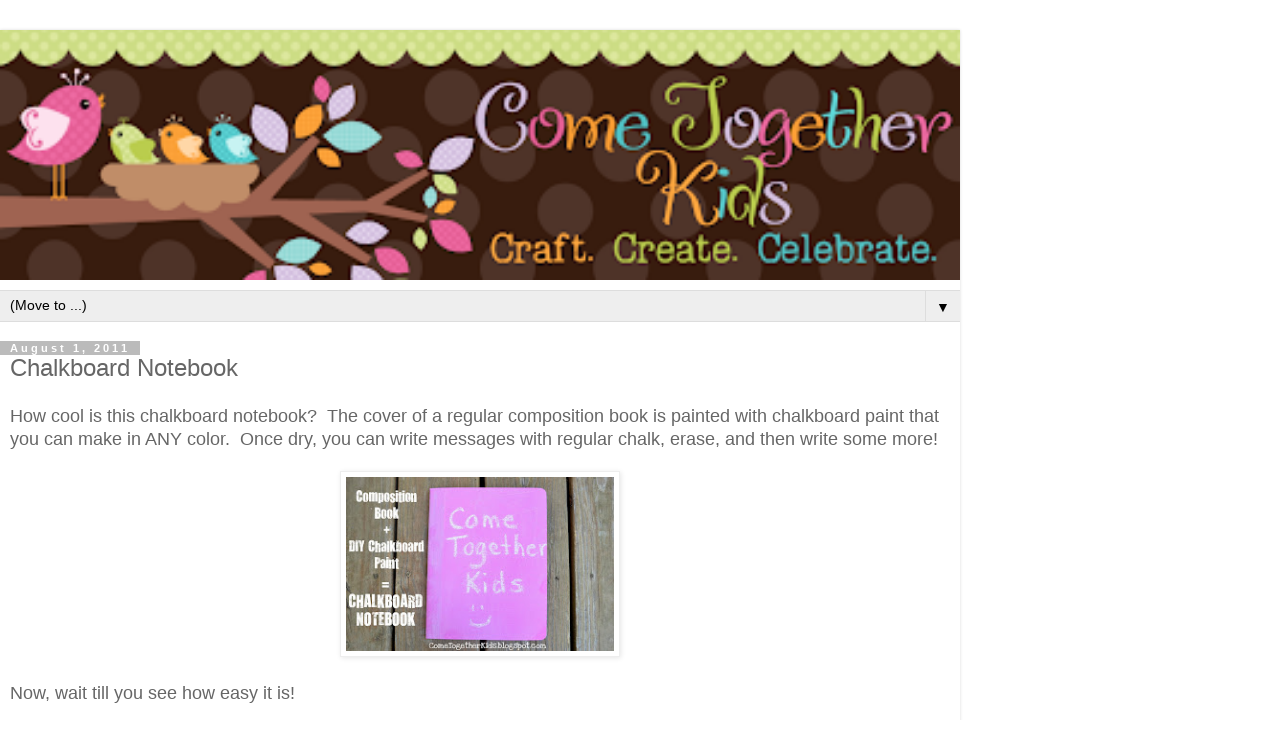

--- FILE ---
content_type: text/html; charset=UTF-8
request_url: http://www.cometogetherkids.com/2011/08/chalkboard-notebook.html?m=1
body_size: 50385
content:
<!DOCTYPE html>
<html class='v2' dir='ltr' lang='en'>
<head>
<link href='https://www.blogger.com/static/v1/widgets/3772415480-widget_css_mobile_2_bundle.css' rel='stylesheet' type='text/css'/>
<meta content='width=device-width,initial-scale=1.0,minimum-scale=1.0,maximum-scale=1.0' name='viewport'/>
<meta content='text/html; charset=UTF-8' http-equiv='Content-Type'/>
<meta content='blogger' name='generator'/>
<link href='http://www.cometogetherkids.com/favicon.ico' rel='icon' type='image/x-icon'/>
<link href='http://www.cometogetherkids.com/2011/08/chalkboard-notebook.html' rel='canonical'/>
<link rel="alternate" type="application/atom+xml" title="Come Together Kids - Atom" href="http://www.cometogetherkids.com/feeds/posts/default" />
<link rel="alternate" type="application/rss+xml" title="Come Together Kids - RSS" href="http://www.cometogetherkids.com/feeds/posts/default?alt=rss" />
<link rel="service.post" type="application/atom+xml" title="Come Together Kids - Atom" href="https://www.blogger.com/feeds/7825615473592127452/posts/default" />

<link rel="alternate" type="application/atom+xml" title="Come Together Kids - Atom" href="http://www.cometogetherkids.com/feeds/55650213788237786/comments/default" />
<!--Can't find substitution for tag [blog.ieCssRetrofitLinks]-->
<link href='https://blogger.googleusercontent.com/img/b/R29vZ2xl/AVvXsEh1cRQRBfEu_rGgHJjFmLiAgMfpyQCSV0LsDmoM598Viz7jUENyetMuuhyphenhyphen7gUHEl4txCs_OPLKKcoL7cCpfKf4rjESJqc2VNG8wgf8tVHF9We12OyeSqrGpQoNplK_7X4IVS68NqDQojw/s400/DSC_0149directions.jpg' rel='image_src'/>
<meta content='http://www.cometogetherkids.com/2011/08/chalkboard-notebook.html' property='og:url'/>
<meta content='Chalkboard Notebook' property='og:title'/>
<meta content=' How cool is this chalkboard notebook?  The cover of a regular composition book is painted with chalkboard paint that you can make in ANY co...' property='og:description'/>
<meta content='https://blogger.googleusercontent.com/img/b/R29vZ2xl/AVvXsEh1cRQRBfEu_rGgHJjFmLiAgMfpyQCSV0LsDmoM598Viz7jUENyetMuuhyphenhyphen7gUHEl4txCs_OPLKKcoL7cCpfKf4rjESJqc2VNG8wgf8tVHF9We12OyeSqrGpQoNplK_7X4IVS68NqDQojw/w1200-h630-p-k-no-nu/DSC_0149directions.jpg' property='og:image'/>
<title>Come Together Kids: Chalkboard Notebook</title>
<style id='page-skin-1' type='text/css'><!--
/*
-----------------------------------------------
Blogger Template Style
Name:     Simple
Designer: Blogger
URL:      www.blogger.com
----------------------------------------------- */
/* Content
----------------------------------------------- */
body {
font: normal normal 12px 'Trebuchet MS', Trebuchet, Verdana, sans-serif;
color: #666666;
background: #ffffff none repeat scroll top left;
padding: 0 0 0 0;
}
html body .region-inner {
min-width: 0;
max-width: 100%;
width: auto;
}
h2 {
font-size: 22px;
}
a:link {
text-decoration:none;
color: #2288bb;
}
a:visited {
text-decoration:none;
color: #888888;
}
a:hover {
text-decoration:underline;
color: #33aaff;
}
.body-fauxcolumn-outer .fauxcolumn-inner {
background: transparent none repeat scroll top left;
_background-image: none;
}
.body-fauxcolumn-outer .cap-top {
position: absolute;
z-index: 1;
height: 400px;
width: 100%;
}
.body-fauxcolumn-outer .cap-top .cap-left {
width: 100%;
background: transparent none repeat-x scroll top left;
_background-image: none;
}
.content-outer {
-moz-box-shadow: 0 0 0 rgba(0, 0, 0, .15);
-webkit-box-shadow: 0 0 0 rgba(0, 0, 0, .15);
-goog-ms-box-shadow: 0 0 0 #333333;
box-shadow: 0 0 0 rgba(0, 0, 0, .15);
margin-bottom: 1px;
}
.content-inner {
padding: 10px 40px;
}
.content-inner {
background-color: #ffffff;
}
/* Header
----------------------------------------------- */
.header-outer {
background: transparent none repeat-x scroll 0 -400px;
_background-image: none;
}
.Header h1 {
font: normal normal 40px 'Trebuchet MS',Trebuchet,Verdana,sans-serif;
color: #000000;
text-shadow: 0 0 0 rgba(0, 0, 0, .2);
}
.Header h1 a {
color: #000000;
}
.Header .description {
font-size: 18px;
color: #000000;
}
.header-inner .Header .titlewrapper {
padding: 22px 0;
}
.header-inner .Header .descriptionwrapper {
padding: 0 0;
}
/* Tabs
----------------------------------------------- */
.tabs-inner .section:first-child {
border-top: 0 solid #dddddd;
}
.tabs-inner .section:first-child ul {
margin-top: -1px;
border-top: 1px solid #dddddd;
border-left: 1px solid #dddddd;
border-right: 1px solid #dddddd;
}
.tabs-inner .widget ul {
background: transparent none repeat-x scroll 0 -800px;
_background-image: none;
border-bottom: 1px solid #dddddd;
margin-top: 0;
margin-left: -30px;
margin-right: -30px;
}
.tabs-inner .widget li a {
display: inline-block;
padding: .6em 1em;
font: normal normal 12px 'Trebuchet MS', Trebuchet, Verdana, sans-serif;
color: #000000;
border-left: 1px solid #ffffff;
border-right: 1px solid #dddddd;
}
.tabs-inner .widget li:first-child a {
border-left: none;
}
.tabs-inner .widget li.selected a, .tabs-inner .widget li a:hover {
color: #000000;
background-color: #eeeeee;
text-decoration: none;
}
/* Columns
----------------------------------------------- */
.main-outer {
border-top: 0 solid #dddddd;
}
.fauxcolumn-left-outer .fauxcolumn-inner {
border-right: 1px solid #dddddd;
}
.fauxcolumn-right-outer .fauxcolumn-inner {
border-left: 1px solid #dddddd;
}
/* Headings
----------------------------------------------- */
div.widget > h2,
div.widget h2.title {
margin: 0 0 1em 0;
font: normal bold 11px 'Trebuchet MS',Trebuchet,Verdana,sans-serif;
color: #000000;
}
/* Widgets
----------------------------------------------- */
.widget .zippy {
color: #999999;
text-shadow: 2px 2px 1px rgba(0, 0, 0, .1);
}
.widget .popular-posts ul {
list-style: none;
}
/* Posts
----------------------------------------------- */
h2.date-header {
font: normal bold 11px Arial, Tahoma, Helvetica, FreeSans, sans-serif;
}
.date-header span {
background-color: #bbbbbb;
color: #ffffff;
padding: 0.4em;
letter-spacing: 3px;
margin: inherit;
}
.main-inner {
padding-top: 35px;
padding-bottom: 65px;
}
.main-inner .column-center-inner {
padding: 0 0;
}
.main-inner .column-center-inner .section {
margin: 0 1em;
}
.post {
margin: 0 0 45px 0;
}
h3.post-title, .comments h4 {
font: normal normal 22px 'Trebuchet MS',Trebuchet,Verdana,sans-serif;
margin: .75em 0 0;
}
.post-body {
font-size: 110%;
line-height: 1.4;
position: relative;
}
.post-body img, .post-body .tr-caption-container, .Profile img, .Image img,
.BlogList .item-thumbnail img {
padding: 2px;
background: #ffffff;
border: 1px solid #eeeeee;
-moz-box-shadow: 1px 1px 5px rgba(0, 0, 0, .1);
-webkit-box-shadow: 1px 1px 5px rgba(0, 0, 0, .1);
box-shadow: 1px 1px 5px rgba(0, 0, 0, .1);
}
.post-body img, .post-body .tr-caption-container {
padding: 5px;
}
.post-body .tr-caption-container {
color: #666666;
}
.post-body .tr-caption-container img {
padding: 0;
background: transparent;
border: none;
-moz-box-shadow: 0 0 0 rgba(0, 0, 0, .1);
-webkit-box-shadow: 0 0 0 rgba(0, 0, 0, .1);
box-shadow: 0 0 0 rgba(0, 0, 0, .1);
}
.post-header {
margin: 0 0 1.5em;
line-height: 1.6;
font-size: 90%;
}
.post-footer {
margin: 20px -2px 0;
padding: 5px 10px;
color: #666666;
background-color: #eeeeee;
border-bottom: 1px solid #eeeeee;
line-height: 1.6;
font-size: 90%;
}
#comments .comment-author {
padding-top: 1.5em;
border-top: 1px solid #dddddd;
background-position: 0 1.5em;
}
#comments .comment-author:first-child {
padding-top: 0;
border-top: none;
}
.avatar-image-container {
margin: .2em 0 0;
}
#comments .avatar-image-container img {
border: 1px solid #eeeeee;
}
/* Comments
----------------------------------------------- */
.comments .comments-content .icon.blog-author {
background-repeat: no-repeat;
background-image: url([data-uri]);
}
.comments .comments-content .loadmore a {
border-top: 1px solid #999999;
border-bottom: 1px solid #999999;
}
.comments .comment-thread.inline-thread {
background-color: #eeeeee;
}
.comments .continue {
border-top: 2px solid #999999;
}
/* Accents
---------------------------------------------- */
.section-columns td.columns-cell {
border-left: 1px solid #dddddd;
}
.blog-pager {
background: transparent url(https://resources.blogblog.com/blogblog/data/1kt/simple/paging_dot.png) repeat-x scroll top center;
}
.blog-pager-older-link, .home-link,
.blog-pager-newer-link {
background-color: #ffffff;
padding: 5px;
}
.footer-outer {
border-top: 1px dashed #bbbbbb;
}
/* Mobile
----------------------------------------------- */
body.mobile  {
background-size: auto;
}
.mobile .body-fauxcolumn-outer {
background: transparent none repeat scroll top left;
}
.mobile .body-fauxcolumn-outer .cap-top {
background-size: 100% auto;
}
.mobile .content-outer {
-webkit-box-shadow: 0 0 3px rgba(0, 0, 0, .15);
box-shadow: 0 0 3px rgba(0, 0, 0, .15);
}
.mobile .tabs-inner .widget ul {
margin-left: 0;
margin-right: 0;
}
.mobile .post {
margin: 0;
}
.mobile .main-inner .column-center-inner .section {
margin: 0;
}
.mobile .date-header span {
padding: 0.1em 10px;
margin: 0 -10px;
}
.mobile h3.post-title {
margin: 0;
}
.mobile .blog-pager {
background: transparent none no-repeat scroll top center;
}
.mobile .footer-outer {
border-top: none;
}
.mobile .main-inner, .mobile .footer-inner {
background-color: #ffffff;
}
.mobile-index-contents {
color: #666666;
}
.mobile-link-button {
background-color: #2288bb;
}
.mobile-link-button a:link, .mobile-link-button a:visited {
color: #ffffff;
}
.mobile .tabs-inner .section:first-child {
border-top: none;
}
.mobile .tabs-inner .PageList .widget-content {
background-color: #eeeeee;
color: #000000;
border-top: 1px solid #dddddd;
border-bottom: 1px solid #dddddd;
}
.mobile .tabs-inner .PageList .widget-content .pagelist-arrow {
border-left: 1px solid #dddddd;
}

--></style>
<style id='template-skin-1' type='text/css'><!--
body {
min-width: 960px;
}
.content-outer, .content-fauxcolumn-outer, .region-inner {
min-width: 960px;
max-width: 960px;
_width: 960px;
}
.main-inner .columns {
padding-left: 0;
padding-right: 0;
}
.main-inner .fauxcolumn-center-outer {
left: 0;
right: 0;
/* IE6 does not respect left and right together */
_width: expression(this.parentNode.offsetWidth -
parseInt("0") -
parseInt("0") + 'px');
}
.main-inner .fauxcolumn-left-outer {
width: 0;
}
.main-inner .fauxcolumn-right-outer {
width: 0;
}
.main-inner .column-left-outer {
width: 0;
right: 100%;
margin-left: -0;
}
.main-inner .column-right-outer {
width: 0;
margin-right: -0;
}
#layout {
min-width: 0;
}
#layout .content-outer {
min-width: 0;
width: 800px;
}
#layout .region-inner {
min-width: 0;
width: auto;
}
body#layout div.add_widget {
padding: 8px;
}
body#layout div.add_widget a {
margin-left: 32px;
}
--></style>
<link href='https://www.blogger.com/dyn-css/authorization.css?targetBlogID=7825615473592127452&amp;zx=e2b469f6-9c1d-4a68-8dff-91fe55969219' media='none' onload='if(media!=&#39;all&#39;)media=&#39;all&#39;' rel='stylesheet'/><noscript><link href='https://www.blogger.com/dyn-css/authorization.css?targetBlogID=7825615473592127452&amp;zx=e2b469f6-9c1d-4a68-8dff-91fe55969219' rel='stylesheet'/></noscript>
<meta name='google-adsense-platform-account' content='ca-host-pub-1556223355139109'/>
<meta name='google-adsense-platform-domain' content='blogspot.com'/>

<!-- data-ad-client=ca-pub-9633658015995026 -->

</head>
<body class='loading mobile variant-simplysimple'>
<div class='navbar section' id='navbar' name='Navbar'><div class='widget Navbar' data-version='1' id='Navbar1'><script type="text/javascript">
    function setAttributeOnload(object, attribute, val) {
      if(window.addEventListener) {
        window.addEventListener('load',
          function(){ object[attribute] = val; }, false);
      } else {
        window.attachEvent('onload', function(){ object[attribute] = val; });
      }
    }
  </script>
<script type="text/javascript">
(function() {
var script = document.createElement('script');
script.type = 'text/javascript';
script.src = '//pagead2.googlesyndication.com/pagead/js/google_top_exp.js';
var head = document.getElementsByTagName('head')[0];
if (head) {
head.appendChild(script);
}})();
</script>
</div></div>
<div class='body-fauxcolumns'>
<div class='fauxcolumn-outer body-fauxcolumn-outer'>
<div class='cap-top'>
<div class='cap-left'></div>
<div class='cap-right'></div>
</div>
<div class='fauxborder-left'>
<div class='fauxborder-right'></div>
<div class='fauxcolumn-inner'>
</div>
</div>
<div class='cap-bottom'>
<div class='cap-left'></div>
<div class='cap-right'></div>
</div>
</div>
</div>
<div class='content'>
<div class='content-fauxcolumns'>
<div class='fauxcolumn-outer content-fauxcolumn-outer'>
<div class='cap-top'>
<div class='cap-left'></div>
<div class='cap-right'></div>
</div>
<div class='fauxborder-left'>
<div class='fauxborder-right'></div>
<div class='fauxcolumn-inner'>
</div>
</div>
<div class='cap-bottom'>
<div class='cap-left'></div>
<div class='cap-right'></div>
</div>
</div>
</div>
<div class='content-outer'>
<div class='content-cap-top cap-top'>
<div class='cap-left'></div>
<div class='cap-right'></div>
</div>
<div class='fauxborder-left content-fauxborder-left'>
<div class='fauxborder-right content-fauxborder-right'></div>
<div class='content-inner'>
<header>
<div class='header-outer'>
<div class='header-cap-top cap-top'>
<div class='cap-left'></div>
<div class='cap-right'></div>
</div>
<div class='fauxborder-left header-fauxborder-left'>
<div class='fauxborder-right header-fauxborder-right'></div>
<div class='region-inner header-inner'>
<div class='header section' id='header' name='Header'><div class='widget Header' data-version='1' id='Header1'>
<div id='header-inner'>
<a href='http://www.cometogetherkids.com/?m=1' style='display: block'>
<img alt='Come Together Kids' height='auto; ' id='Header1_headerimg' src='https://blogger.googleusercontent.com/img/b/R29vZ2xl/AVvXsEiN_5dyhOEINf5XbE1K0tcNlyQIuO9Ty3eo3GfmJdn0FDI07wKYbpEsJPI7D8vErpO_vRu1Rtu55NOW8YEgTWvbU0Q_uP4H-OZ2hIfviXU04mrGoQbrrg_zQ7RLbu9CBjnTRW7JHFwooJ0/s400/header.png' style='display: block' width='100%; '/>
</a>
</div>
</div></div>
</div>
</div>
<div class='header-cap-bottom cap-bottom'>
<div class='cap-left'></div>
<div class='cap-right'></div>
</div>
</div>
</header>
<div class='tabs-outer'>
<div class='tabs-cap-top cap-top'>
<div class='cap-left'></div>
<div class='cap-right'></div>
</div>
<div class='fauxborder-left tabs-fauxborder-left'>
<div class='fauxborder-right tabs-fauxborder-right'></div>
<div class='region-inner tabs-inner'>
<div class='tabs section' id='crosscol' name='Cross-Column'><div class='widget PageList' data-version='1' id='PageList1'>
<h2>Pages</h2>
<div class='widget-content'>
<select id='PageList1_select'>
<option disabled='disabled' hidden='hidden' selected='selected' value=''>
(Move to ...)
</option>
<option value='http://www.cometogetherkids.com/?m=1'>Home</option>
<option value='http://www.cometogetherkids.com/p/kids-crafts-and-activities.html?m=1'>Kids' Crafts and Activities</option>
<option value='http://www.cometogetherkids.com/p/recipes.html?m=1'>Recipes</option>
<option value='http://www.cometogetherkids.com/p/tutorials.html?m=1'>Tutorials</option>
<option value='http://www.cometogetherkids.com/p/travel.html?m=1'>Travel</option>
<option value='http://www.cometogetherkids.com/p/contact-us.html?m=1'>Contact Us</option>
</select>
<span class='pagelist-arrow'>&#9660;</span>
<div class='clear'></div>
</div>
</div></div>
<div class='tabs no-items section' id='crosscol-overflow' name='Cross-Column 2'></div>
</div>
</div>
<div class='tabs-cap-bottom cap-bottom'>
<div class='cap-left'></div>
<div class='cap-right'></div>
</div>
</div>
<div class='main-outer'>
<div class='main-cap-top cap-top'>
<div class='cap-left'></div>
<div class='cap-right'></div>
</div>
<div class='fauxborder-left main-fauxborder-left'>
<div class='fauxborder-right main-fauxborder-right'></div>
<div class='region-inner main-inner'>
<div class='columns fauxcolumns'>
<div class='fauxcolumn-outer fauxcolumn-center-outer'>
<div class='cap-top'>
<div class='cap-left'></div>
<div class='cap-right'></div>
</div>
<div class='fauxborder-left'>
<div class='fauxborder-right'></div>
<div class='fauxcolumn-inner'>
</div>
</div>
<div class='cap-bottom'>
<div class='cap-left'></div>
<div class='cap-right'></div>
</div>
</div>
<div class='fauxcolumn-outer fauxcolumn-left-outer'>
<div class='cap-top'>
<div class='cap-left'></div>
<div class='cap-right'></div>
</div>
<div class='fauxborder-left'>
<div class='fauxborder-right'></div>
<div class='fauxcolumn-inner'>
</div>
</div>
<div class='cap-bottom'>
<div class='cap-left'></div>
<div class='cap-right'></div>
</div>
</div>
<div class='fauxcolumn-outer fauxcolumn-right-outer'>
<div class='cap-top'>
<div class='cap-left'></div>
<div class='cap-right'></div>
</div>
<div class='fauxborder-left'>
<div class='fauxborder-right'></div>
<div class='fauxcolumn-inner'>
</div>
</div>
<div class='cap-bottom'>
<div class='cap-left'></div>
<div class='cap-right'></div>
</div>
</div>
<!-- corrects IE6 width calculation -->
<div class='columns-inner'>
<div class='column-center-outer'>
<div class='column-center-inner'>
<div class='main section' id='main' name='Main'><div class='widget Blog' data-version='1' id='Blog1'>
<div class='blog-posts hfeed'>
<div class='date-outer'>
<h2 class='date-header'><span>August 1, 2011</span></h2>
<div class='date-posts'>
<div class='post-outer'>
<div class='post hentry uncustomized-post-template' itemscope='itemscope' itemtype='http://schema.org/BlogPosting'>
<meta content='https://blogger.googleusercontent.com/img/b/R29vZ2xl/AVvXsEh1cRQRBfEu_rGgHJjFmLiAgMfpyQCSV0LsDmoM598Viz7jUENyetMuuhyphenhyphen7gUHEl4txCs_OPLKKcoL7cCpfKf4rjESJqc2VNG8wgf8tVHF9We12OyeSqrGpQoNplK_7X4IVS68NqDQojw/s72-c/DSC_0149directions.jpg' itemprop='image_url'/>
<meta content='7825615473592127452' itemprop='blogId'/>
<meta content='55650213788237786' itemprop='postId'/>
<a name='55650213788237786'></a>
<h3 class='post-title entry-title' itemprop='name'>
Chalkboard Notebook
</h3>
<div class='post-header'>
<div class='post-header-line-1'></div>
</div>
<div class='post-body entry-content' id='post-body-55650213788237786' itemprop='articleBody'>
<div style="font-family: Verdana,sans-serif;">
<span style="font-size: large;">How cool is this chalkboard notebook?&nbsp; The cover of a regular composition book is painted with chalkboard paint that you can make in ANY color.&nbsp; Once dry, you can write messages with regular chalk, erase, and then write some more!</span></div>
<div style="font-family: Verdana,sans-serif;">
<br /></div>
<div class="separator" style="clear: both; font-family: Verdana,sans-serif; text-align: center;">
<a href="https://blogger.googleusercontent.com/img/b/R29vZ2xl/AVvXsEh1cRQRBfEu_rGgHJjFmLiAgMfpyQCSV0LsDmoM598Viz7jUENyetMuuhyphenhyphen7gUHEl4txCs_OPLKKcoL7cCpfKf4rjESJqc2VNG8wgf8tVHF9We12OyeSqrGpQoNplK_7X4IVS68NqDQojw/s1600/DSC_0149directions.jpg" imageanchor="1" style=""><img border="0" height="186" src="https://blogger.googleusercontent.com/img/b/R29vZ2xl/AVvXsEh1cRQRBfEu_rGgHJjFmLiAgMfpyQCSV0LsDmoM598Viz7jUENyetMuuhyphenhyphen7gUHEl4txCs_OPLKKcoL7cCpfKf4rjESJqc2VNG8wgf8tVHF9We12OyeSqrGpQoNplK_7X4IVS68NqDQojw/s280/DSC_0149directions.jpg" width="280" /></a></div>
<div class="separator" style="clear: both; font-family: Verdana,sans-serif; text-align: center;">
</div>
<div style="font-family: Verdana,sans-serif;">
<br /></div>
<div style="font-family: Verdana,sans-serif;">
<span style="font-size: large;">Now, wait till you see how easy it is!</span></div>
<div style="font-family: Verdana,sans-serif;">
<br /></div>
<div class="separator" style="clear: both; font-family: Verdana,sans-serif; text-align: center;">
<a href="https://blogger.googleusercontent.com/img/b/R29vZ2xl/AVvXsEjFcaWhsMW2wEQSCfV9mKVzxk_Q31xeLKsObO1tY_ebpbL6e0LMrl95D8oImMOz_Z-MDf7hzzVRclfy30bdw3BUCm1NFvogJUQ3BtF757jQlCthO_Wg5cdnfPWNa0l8nUYwAAGOwAfg7g/s1600/DSC_0144watermark.jpg" imageanchor="1" style=""><img border="0" height="186" src="https://blogger.googleusercontent.com/img/b/R29vZ2xl/AVvXsEjFcaWhsMW2wEQSCfV9mKVzxk_Q31xeLKsObO1tY_ebpbL6e0LMrl95D8oImMOz_Z-MDf7hzzVRclfy30bdw3BUCm1NFvogJUQ3BtF757jQlCthO_Wg5cdnfPWNa0l8nUYwAAGOwAfg7g/s280/DSC_0144watermark.jpg" width="280" /></a></div>
<div style="font-family: Verdana,sans-serif;">
<br /></div>
<div style="font-family: Verdana,sans-serif;">
<br /></div>
<div style="font-family: Verdana,sans-serif;">
<span style="font-size: large;">Here's what I did to go from a plain notebook to a super cool chalkboard notebook:</span></div>
<div style="font-family: Verdana,sans-serif;">
<br /></div>
<div style="font-family: Verdana,sans-serif;">
1.&nbsp; Gather your supplies:&nbsp; Composition books, acrylic paint, unsanded tile grout, paintbrush, spray paint (not pictured ~ optional)</div>
<div style="font-family: Verdana,sans-serif;">
<br /></div>
<div class="separator" style="clear: both; font-family: Verdana,sans-serif; text-align: center;">
<a href="https://blogger.googleusercontent.com/img/b/R29vZ2xl/AVvXsEi2VhW2oNzAU2pf7dpXOWLuuZFBQ9UjzqTbF2fpJt1qv60Xg4FxcT8TaxjLFUmlFbBZuBVQcZ4fXVb34XNVZMVJ18DGDMpUOaipVnOMXqTrQdhIcdQ2zhKqDQ5jbE3M4eAQiLvy4wBnmA/s1600/DSC_0134.JPG" imageanchor="1" style=""><img border="0" height="400" src="https://blogger.googleusercontent.com/img/b/R29vZ2xl/AVvXsEi2VhW2oNzAU2pf7dpXOWLuuZFBQ9UjzqTbF2fpJt1qv60Xg4FxcT8TaxjLFUmlFbBZuBVQcZ4fXVb34XNVZMVJ18DGDMpUOaipVnOMXqTrQdhIcdQ2zhKqDQ5jbE3M4eAQiLvy4wBnmA/s400/DSC_0134.JPG" width="266" /></a></div>
<div style="font-family: Verdana,sans-serif;">
<br /></div>
<table align="center" cellpadding="0" cellspacing="0" class="tr-caption-container" style="font-family: Verdana,sans-serif; margin-left: auto; margin-right: auto; text-align: center;"><tbody>
<tr><td style="text-align: center;"><a href="https://blogger.googleusercontent.com/img/b/R29vZ2xl/AVvXsEiFu7Tkzl7YkwOp7I3NE7fdSG-5bV5SnmH_awDABfAE-BnedwAv3p15FWyN-3gFLmOGnOjFS8klySqLqJjONJwPAKdGWAguN-GbrroJYSOiu4XGqSmftPJEmiDNZjzb84EWGcij5ER1pA/s1600/DSC_0135.JPG" imageanchor="1" style=""><img border="0" height="186" src="https://blogger.googleusercontent.com/img/b/R29vZ2xl/AVvXsEiFu7Tkzl7YkwOp7I3NE7fdSG-5bV5SnmH_awDABfAE-BnedwAv3p15FWyN-3gFLmOGnOjFS8klySqLqJjONJwPAKdGWAguN-GbrroJYSOiu4XGqSmftPJEmiDNZjzb84EWGcij5ER1pA/s280/DSC_0135.JPG" width="280" /></a></td></tr>
<tr><td class="tr-caption" style="text-align: center;">I found the tile grout near the tiles at Home Depot, it was less than $2</td></tr>
</tbody></table>
<div style="font-family: Verdana,sans-serif;">
2.&nbsp; Next, mix up your chalkboard paint.&nbsp; I originally saw the idea <a href="http://www.marthastewart.com/271574/custom-color-chalkboard-paint"><b>HERE </b></a>(thanks, Martha!).&nbsp; Because I wasn't going to be covering a large area, I made a smaller batch.&nbsp; I used 1/4 cup acrylic paint and 1 1/2 teaspoons grout powder.&nbsp; ( I had a big bottle of acrylic paint, but the smaller 2 oz. bottles should equal 1/4 cup exactly)</div>
<div style="font-family: Verdana,sans-serif;">
<br /></div>
<table align="center" cellpadding="0" cellspacing="0" class="tr-caption-container" style="font-family: Verdana,sans-serif; margin-left: auto; margin-right: auto; text-align: center;"><tbody>
<tr><td style="text-align: center;"><a href="https://blogger.googleusercontent.com/img/b/R29vZ2xl/AVvXsEhwEQ1FDimZffHikoy3_Z_o8-wHxjblWeHg_6VjKFUUqH1drNOdSNTZf-ungB4Mudoao_d3lcBUjr1GG-kGOCxvB1bF94AThULlr4lxAce9h47QudTNQ8TKTIJiY46xexVflNWkuTi6zQ/s1600/DSC_0136.JPG" imageanchor="1" style=""><img border="0" height="186" src="https://blogger.googleusercontent.com/img/b/R29vZ2xl/AVvXsEhwEQ1FDimZffHikoy3_Z_o8-wHxjblWeHg_6VjKFUUqH1drNOdSNTZf-ungB4Mudoao_d3lcBUjr1GG-kGOCxvB1bF94AThULlr4lxAce9h47QudTNQ8TKTIJiY46xexVflNWkuTi6zQ/s280/DSC_0136.JPG" width="280" /></a></td></tr>
<tr><td class="tr-caption" style="text-align: center;">Adding the grout powder </td></tr>
</tbody></table>
<div style="font-family: Verdana,sans-serif;">
<br /></div>
<table align="center" cellpadding="0" cellspacing="0" class="tr-caption-container" style="font-family: Verdana,sans-serif; margin-left: auto; margin-right: auto; text-align: center;"><tbody>
<tr><td style="text-align: center;"><a href="https://blogger.googleusercontent.com/img/b/R29vZ2xl/AVvXsEi-OqbmnGSOJ8ZfgBWc_rxRjSLIzOGuE7S3vGdEs9QUkQ9rLKLx0-zXERt0WQktHl7UuXitAY_pFnbtI0o68DQ9LyEyZB7dh8Ze844VM9z7BeNhDS4_0lx36NOpcalTuGZI8KVpqdrHxw/s1600/DSC_0137.JPG" imageanchor="1" style=""><img border="0" height="186" src="https://blogger.googleusercontent.com/img/b/R29vZ2xl/AVvXsEi-OqbmnGSOJ8ZfgBWc_rxRjSLIzOGuE7S3vGdEs9QUkQ9rLKLx0-zXERt0WQktHl7UuXitAY_pFnbtI0o68DQ9LyEyZB7dh8Ze844VM9z7BeNhDS4_0lx36NOpcalTuGZI8KVpqdrHxw/s280/DSC_0137.JPG" width="280" /></a></td></tr>
<tr><td class="tr-caption" style="text-align: center;">Mix it up.&nbsp; It'll be about the consistency of pancake batter.</td></tr>
</tbody></table>
<div style="font-family: Verdana,sans-serif;">
3.&nbsp; Paint the cover of your notebook.&nbsp; I did three coats, allowing it to dry in between.&nbsp; I also switched the direction of my brush strokes on each layer, first going horizontally, then vertically, then horizontally again.</div>
<div style="font-family: Verdana,sans-serif;">
<br /></div>
<div class="separator" style="clear: both; font-family: Verdana,sans-serif; text-align: center;">
<a href="https://blogger.googleusercontent.com/img/b/R29vZ2xl/AVvXsEiDmFcq64pRcS0VsLOOmIvrcmPFUTaGxf8UC7Kn-qAMhxduaE3h3RucCf_idoProtN0Qn0WKKS5PuBRR7gXEaqcd38m_N7PAvQAgSphDOJUQNPNWEvsMjD6KlZRLNaDWxTfZJmTQMpQwQ/s1600/DSC_0138.JPG" imageanchor="1" style=""><img border="0" height="186" src="https://blogger.googleusercontent.com/img/b/R29vZ2xl/AVvXsEiDmFcq64pRcS0VsLOOmIvrcmPFUTaGxf8UC7Kn-qAMhxduaE3h3RucCf_idoProtN0Qn0WKKS5PuBRR7gXEaqcd38m_N7PAvQAgSphDOJUQNPNWEvsMjD6KlZRLNaDWxTfZJmTQMpQwQ/s280/DSC_0138.JPG" width="280" /></a></div>
<div style="font-family: Verdana,sans-serif;">
<br /></div>
<div class="separator" style="clear: both; font-family: Verdana,sans-serif; text-align: center;">
<a href="https://blogger.googleusercontent.com/img/b/R29vZ2xl/AVvXsEhXLo6VFpHeC-uoZfdGS9ClFKzYzg8boRj9fO4BfqOJq-n_4GUcAtpBnSolV8FMvZDH6LH4NvqVN9j8iStQ7m0klZ_Cd7ah7wAAsjIle4N1dUqMBQesMqPNoTowQ3DiitSiGcGv30WCew/s1600/DSC_0139.JPG" imageanchor="1" style=""><img border="0" height="186" src="https://blogger.googleusercontent.com/img/b/R29vZ2xl/AVvXsEhXLo6VFpHeC-uoZfdGS9ClFKzYzg8boRj9fO4BfqOJq-n_4GUcAtpBnSolV8FMvZDH6LH4NvqVN9j8iStQ7m0klZ_Cd7ah7wAAsjIle4N1dUqMBQesMqPNoTowQ3DiitSiGcGv30WCew/s280/DSC_0139.JPG" width="280" /></a></div>
<div style="font-family: Verdana,sans-serif;">
<br /></div>
<div style="font-family: Verdana,sans-serif;">
4.&nbsp; NOTE:&nbsp; If you will be doing a fairly light color of paint, you might want to give the cover a quick coat of spray paint first.&nbsp; I was pretty pleased with the coverage of three coats of the pink, but you could still faintly see the design underneath.&nbsp; You can either do 4 coats of the chalkboard paint, or "prime" it with a coat of spray paint.</div>
<div style="font-family: Verdana,sans-serif;">
<br /></div>
<div class="separator" style="clear: both; font-family: Verdana,sans-serif; text-align: center;">
</div>
<table align="center" cellpadding="0" cellspacing="0" class="tr-caption-container" style="font-family: Verdana,sans-serif; margin-left: auto; margin-right: auto; text-align: center;"><tbody>
<tr><td style="text-align: center;"><a href="https://blogger.googleusercontent.com/img/b/R29vZ2xl/AVvXsEhPN82w3_5zWAA-n_-454n8NEDa8BheD_SGgmgwakgjvlkt8qrjRBi2AkjsGU005osZrEvmHdXRQjdcuNZZ0QTuzxh52rmkQkvzMkzFgt-N0PVJ28QnV51aWL5nrp_Rnvv2XNGNMsefhQ/s1600/DSC_0140.JPG" imageanchor="1" style=""><img border="0" height="186" src="https://blogger.googleusercontent.com/img/b/R29vZ2xl/AVvXsEhPN82w3_5zWAA-n_-454n8NEDa8BheD_SGgmgwakgjvlkt8qrjRBi2AkjsGU005osZrEvmHdXRQjdcuNZZ0QTuzxh52rmkQkvzMkzFgt-N0PVJ28QnV51aWL5nrp_Rnvv2XNGNMsefhQ/s280/DSC_0140.JPG" width="280" /></a></td></tr>
<tr><td class="tr-caption" style="text-align: center;">The notebook on the right had a coat of white spray paint first.</td></tr>
</tbody></table>
<div style="font-family: Verdana,sans-serif;">
5.&nbsp; Allow the chalkboard paint to dry completely, then prepare the surface by rubbing it with a piece of chalk held sideways.&nbsp; Cover the entire surface, then erase it ( I used an old sock!).</div>
<div style="font-family: Verdana,sans-serif;">
<br /></div>
<div class="separator" style="clear: both; font-family: Verdana,sans-serif; text-align: center;">
<a href="https://blogger.googleusercontent.com/img/b/R29vZ2xl/AVvXsEj-DwfYu4WNSLzWXqZTuQaHNUuJJsnwvkkc5qA7op8g1qhzD8cC_IkxfyAdvH6wmnWJk-V1YIl-JMS-ue12aKqEFGB8kzfuWHmGlaCDoUymWAH_bT7NNd_6m1_gB4MDYbZzLVxr3LmMhw/s1600/DSC_0141.JPG" imageanchor="1" style=""><img border="0" height="186" src="https://blogger.googleusercontent.com/img/b/R29vZ2xl/AVvXsEj-DwfYu4WNSLzWXqZTuQaHNUuJJsnwvkkc5qA7op8g1qhzD8cC_IkxfyAdvH6wmnWJk-V1YIl-JMS-ue12aKqEFGB8kzfuWHmGlaCDoUymWAH_bT7NNd_6m1_gB4MDYbZzLVxr3LmMhw/s280/DSC_0141.JPG" width="280" /></a></div>
<div style="font-family: Verdana,sans-serif;">
<br /></div>
<div style="font-family: Verdana,sans-serif;">
5.&nbsp; Now you're ready to use your new notebook!&nbsp; You can write new messages and then erase it over and over again.</div>
<div style="font-family: Verdana,sans-serif;">
<br /></div>
<div class="separator" style="clear: both; font-family: Verdana,sans-serif; text-align: center;">
<a href="https://blogger.googleusercontent.com/img/b/R29vZ2xl/AVvXsEh50-75w1tdk0eKzjKZDG1J4lTvzWcE8b4_KFqkfX6dE_HIbDDXCk_goWNcOA2P6kUQj9GYcwVJ4qt2mZ5sdnWwixPWiyUvQEQyNP4-yC1ABSUHx8fL0PdUoNrPiS6pnVmjV4TsacBHkg/s1600/DSC_0146.JPG" imageanchor="1" style=""><img border="0" height="421" src="https://blogger.googleusercontent.com/img/b/R29vZ2xl/AVvXsEh50-75w1tdk0eKzjKZDG1J4lTvzWcE8b4_KFqkfX6dE_HIbDDXCk_goWNcOA2P6kUQj9GYcwVJ4qt2mZ5sdnWwixPWiyUvQEQyNP4-yC1ABSUHx8fL0PdUoNrPiS6pnVmjV4TsacBHkg/s280/DSC_0146.JPG" width="280" /></a></div>
<br />
<div style="text-align: center;">
<br /></div>
<div style="text-align: center;">
<br /></div>
<div style="font-family: Verdana,sans-serif; text-align: left;">
I'm definitely going to be testing this out on other school supplies too.&nbsp; It worked well on the composition books because they have a thicker cardboard cover and the surface isn't too glossy.&nbsp; I did try it on a folder and it worked pretty well, although the paint did warp it a little.</div>
<div style="font-family: Verdana,sans-serif; text-align: left;">
<br /></div>
<div class="separator" style="clear: both; text-align: center;">
<a href="https://blogger.googleusercontent.com/img/b/R29vZ2xl/AVvXsEjnTKqyjvRfJ9QjU5iJLMj4HctzBcysyvHfNtwMBtwCiKHhHN22tAE-lvl3SokOabyx53BsOuDUtvB8EGUslaKTjHUn4KoqcJVhrFawWbCGdgHuQpYu2OmwEjwoG1eQOeRavSzCBdii-w/s1600/DSC_0150.JPG" imageanchor="1" style=""><img border="0" height="400" src="https://blogger.googleusercontent.com/img/b/R29vZ2xl/AVvXsEjnTKqyjvRfJ9QjU5iJLMj4HctzBcysyvHfNtwMBtwCiKHhHN22tAE-lvl3SokOabyx53BsOuDUtvB8EGUslaKTjHUn4KoqcJVhrFawWbCGdgHuQpYu2OmwEjwoG1eQOeRavSzCBdii-w/s400/DSC_0150.JPG" width="266" /></a></div>
<div style="font-family: Verdana,sans-serif; text-align: left;">
<br /></div>
<div style="text-align: left;">
</div>
<div style="text-align: left;">
</div>
<div style='clear: both;'></div>
</div>
<div class='post-footer'>
<div class='post-footer-line post-footer-line-1'>
<span class='post-author vcard'>
<span class='fn' itemprop='author' itemscope='itemscope' itemtype='http://schema.org/Person'>
<meta content='https://www.blogger.com/profile/09069781322689089196' itemprop='url'/>
<a href='https://www.blogger.com/profile/09069781322689089196' rel='author' title='author profile'>
<span itemprop='name'>Unknown</span>
</a>
</span>
</span>
<span class='post-timestamp'>
at
<meta content='http://www.cometogetherkids.com/2011/08/chalkboard-notebook.html' itemprop='url'/>
<a class='timestamp-link' href='http://www.cometogetherkids.com/2011/08/chalkboard-notebook.html?m=1' rel='bookmark' title='permanent link'><abbr class='published' itemprop='datePublished' title='2011-08-01T20:22:00-04:00'>8:22&#8239;PM</abbr></a>
</span>
<span class='post-comment-link'>
</span>
</div>
<div class='post-footer-line post-footer-line-2'>
</div>
</div>
</div>
<div class='comments' id='comments'>
<a name='comments'></a>
<h4>130 comments:</h4>
<div class='comments-content'>
<script async='async' src='' type='text/javascript'></script>
<script type='text/javascript'>
    (function() {
      var items = null;
      var msgs = null;
      var config = {};

// <![CDATA[
      var cursor = null;
      if (items && items.length > 0) {
        cursor = parseInt(items[items.length - 1].timestamp) + 1;
      }

      var bodyFromEntry = function(entry) {
        var text = (entry &&
                    ((entry.content && entry.content.$t) ||
                     (entry.summary && entry.summary.$t))) ||
            '';
        if (entry && entry.gd$extendedProperty) {
          for (var k in entry.gd$extendedProperty) {
            if (entry.gd$extendedProperty[k].name == 'blogger.contentRemoved') {
              return '<span class="deleted-comment">' + text + '</span>';
            }
          }
        }
        return text;
      }

      var parse = function(data) {
        cursor = null;
        var comments = [];
        if (data && data.feed && data.feed.entry) {
          for (var i = 0, entry; entry = data.feed.entry[i]; i++) {
            var comment = {};
            // comment ID, parsed out of the original id format
            var id = /blog-(\d+).post-(\d+)/.exec(entry.id.$t);
            comment.id = id ? id[2] : null;
            comment.body = bodyFromEntry(entry);
            comment.timestamp = Date.parse(entry.published.$t) + '';
            if (entry.author && entry.author.constructor === Array) {
              var auth = entry.author[0];
              if (auth) {
                comment.author = {
                  name: (auth.name ? auth.name.$t : undefined),
                  profileUrl: (auth.uri ? auth.uri.$t : undefined),
                  avatarUrl: (auth.gd$image ? auth.gd$image.src : undefined)
                };
              }
            }
            if (entry.link) {
              if (entry.link[2]) {
                comment.link = comment.permalink = entry.link[2].href;
              }
              if (entry.link[3]) {
                var pid = /.*comments\/default\/(\d+)\?.*/.exec(entry.link[3].href);
                if (pid && pid[1]) {
                  comment.parentId = pid[1];
                }
              }
            }
            comment.deleteclass = 'item-control blog-admin';
            if (entry.gd$extendedProperty) {
              for (var k in entry.gd$extendedProperty) {
                if (entry.gd$extendedProperty[k].name == 'blogger.itemClass') {
                  comment.deleteclass += ' ' + entry.gd$extendedProperty[k].value;
                } else if (entry.gd$extendedProperty[k].name == 'blogger.displayTime') {
                  comment.displayTime = entry.gd$extendedProperty[k].value;
                }
              }
            }
            comments.push(comment);
          }
        }
        return comments;
      };

      var paginator = function(callback) {
        if (hasMore()) {
          var url = config.feed + '?alt=json&v=2&orderby=published&reverse=false&max-results=50';
          if (cursor) {
            url += '&published-min=' + new Date(cursor).toISOString();
          }
          window.bloggercomments = function(data) {
            var parsed = parse(data);
            cursor = parsed.length < 50 ? null
                : parseInt(parsed[parsed.length - 1].timestamp) + 1
            callback(parsed);
            window.bloggercomments = null;
          }
          url += '&callback=bloggercomments';
          var script = document.createElement('script');
          script.type = 'text/javascript';
          script.src = url;
          document.getElementsByTagName('head')[0].appendChild(script);
        }
      };
      var hasMore = function() {
        return !!cursor;
      };
      var getMeta = function(key, comment) {
        if ('iswriter' == key) {
          var matches = !!comment.author
              && comment.author.name == config.authorName
              && comment.author.profileUrl == config.authorUrl;
          return matches ? 'true' : '';
        } else if ('deletelink' == key) {
          return config.baseUri + '/comment/delete/'
               + config.blogId + '/' + comment.id;
        } else if ('deleteclass' == key) {
          return comment.deleteclass;
        }
        return '';
      };

      var replybox = null;
      var replyUrlParts = null;
      var replyParent = undefined;

      var onReply = function(commentId, domId) {
        if (replybox == null) {
          // lazily cache replybox, and adjust to suit this style:
          replybox = document.getElementById('comment-editor');
          if (replybox != null) {
            replybox.height = '250px';
            replybox.style.display = 'block';
            replyUrlParts = replybox.src.split('#');
          }
        }
        if (replybox && (commentId !== replyParent)) {
          replybox.src = '';
          document.getElementById(domId).insertBefore(replybox, null);
          replybox.src = replyUrlParts[0]
              + (commentId ? '&parentID=' + commentId : '')
              + '#' + replyUrlParts[1];
          replyParent = commentId;
        }
      };

      var hash = (window.location.hash || '#').substring(1);
      var startThread, targetComment;
      if (/^comment-form_/.test(hash)) {
        startThread = hash.substring('comment-form_'.length);
      } else if (/^c[0-9]+$/.test(hash)) {
        targetComment = hash.substring(1);
      }

      // Configure commenting API:
      var configJso = {
        'maxDepth': config.maxThreadDepth
      };
      var provider = {
        'id': config.postId,
        'data': items,
        'loadNext': paginator,
        'hasMore': hasMore,
        'getMeta': getMeta,
        'onReply': onReply,
        'rendered': true,
        'initComment': targetComment,
        'initReplyThread': startThread,
        'config': configJso,
        'messages': msgs
      };

      var render = function() {
        if (window.goog && window.goog.comments) {
          var holder = document.getElementById('comment-holder');
          window.goog.comments.render(holder, provider);
        }
      };

      // render now, or queue to render when library loads:
      if (window.goog && window.goog.comments) {
        render();
      } else {
        window.goog = window.goog || {};
        window.goog.comments = window.goog.comments || {};
        window.goog.comments.loadQueue = window.goog.comments.loadQueue || [];
        window.goog.comments.loadQueue.push(render);
      }
    })();
// ]]>
  </script>
<div id='comment-holder'>
<div class="comment-thread toplevel-thread"><ol id="top-ra"><li class="comment" id="c3103083900324122331"><div class="avatar-image-container"><img src="//blogger.googleusercontent.com/img/b/R29vZ2xl/AVvXsEjM95D1loAHrv23CdMdFZtc1tYsUubveOylDzjhC5Gp5AJnRimOvpel9whdxi5VIx5F7xbYtUDr1IOvp00N8EZZeRYraDQuMvChYkE68GisFOtA9Q0lGvipiUj06fBTwQ/s45-c/me2photo.JPG" alt=""/></div><div class="comment-block"><div class="comment-header"><cite class="user"><a href="https://www.blogger.com/profile/12494451145098557161" rel="nofollow">Stephanie</a></cite><span class="icon user "></span><span class="datetime secondary-text"><a rel="nofollow" href="http://www.cometogetherkids.com/2011/08/chalkboard-notebook.html?showComment=1312245419223&amp;m=1#c3103083900324122331">August 1, 2011 at 8:36&#8239;PM</a></span></div><p class="comment-content">I love this idea!  So glad I found your blog..you have great ideas :)</p><span class="comment-actions secondary-text"><a class="comment-reply" target="_self" data-comment-id="3103083900324122331">Reply</a><span class="item-control blog-admin blog-admin pid-853427192"><a target="_self" href="https://www.blogger.com/comment/delete/7825615473592127452/3103083900324122331">Delete</a></span></span></div><div class="comment-replies"><div id="c3103083900324122331-rt" class="comment-thread inline-thread"><span class="thread-toggle thread-expanded"><span class="thread-arrow"></span><span class="thread-count"><a target="_self">Replies</a></span></span><ol id="c3103083900324122331-ra" class="thread-chrome thread-expanded"><div><li class="comment" id="c2375759045808824794"><div class="avatar-image-container"><img src="//www.blogger.com/img/blogger_logo_round_35.png" alt=""/></div><div class="comment-block"><div class="comment-header"><cite class="user"><a href="https://www.blogger.com/profile/06739947623635092737" rel="nofollow">Unknown</a></cite><span class="icon user "></span><span class="datetime secondary-text"><a rel="nofollow" href="http://www.cometogetherkids.com/2011/08/chalkboard-notebook.html?showComment=1482741594231&amp;m=1#c2375759045808824794">December 26, 2016 at 3:39&#8239;AM</a></span></div><p class="comment-content"><a href="https://www.kodiappdownload.com/" rel="nofollow">Official Sources</a> How fun! I definitely need to remember this for next summer. I LOVE how it&#39;s cute enough to display, and since it&#39;s displayable, you feel more guilted {er... more encouraged} into actually getting things done! <a href="https://www.androidlobo.com/" rel="nofollow">Official Link</a></p><span class="comment-actions secondary-text"><span class="item-control blog-admin blog-admin pid-1279625156"><a target="_self" href="https://www.blogger.com/comment/delete/7825615473592127452/2375759045808824794">Delete</a></span></span></div><div class="comment-replies"><div id="c2375759045808824794-rt" class="comment-thread inline-thread hidden"><span class="thread-toggle thread-expanded"><span class="thread-arrow"></span><span class="thread-count"><a target="_self">Replies</a></span></span><ol id="c2375759045808824794-ra" class="thread-chrome thread-expanded"><div></div><div id="c2375759045808824794-continue" class="continue"><a class="comment-reply" target="_self" data-comment-id="2375759045808824794">Reply</a></div></ol></div></div><div class="comment-replybox-single" id="c2375759045808824794-ce"></div></li></div><div id="c3103083900324122331-continue" class="continue"><a class="comment-reply" target="_self" data-comment-id="3103083900324122331">Reply</a></div></ol></div></div><div class="comment-replybox-single" id="c3103083900324122331-ce"></div></li><li class="comment" id="c2154082741283176056"><div class="avatar-image-container"><img src="//blogger.googleusercontent.com/img/b/R29vZ2xl/AVvXsEhAjWvaGI3awlTd9TU_3lYKaJGtnz957v0T2BhcYg7QunDZ6y1V9OAGdhptciyUNibcKsOpcIf44IRfDxpQ1Ob7fnaSbbXMz4y8_ost4Suzy-fHHt6ntSglZiYLvUopxwQ/s45-c/184693_1755185532577_1627119968_1678445_452797_n.jpg" alt=""/></div><div class="comment-block"><div class="comment-header"><cite class="user"><a href="https://www.blogger.com/profile/18309390917548868361" rel="nofollow">Pink Cake Plate</a></cite><span class="icon user "></span><span class="datetime secondary-text"><a rel="nofollow" href="http://www.cometogetherkids.com/2011/08/chalkboard-notebook.html?showComment=1312246154094&amp;m=1#c2154082741283176056">August 1, 2011 at 8:49&#8239;PM</a></span></div><p class="comment-content">This is a great Idea!!</p><span class="comment-actions secondary-text"><a class="comment-reply" target="_self" data-comment-id="2154082741283176056">Reply</a><span class="item-control blog-admin blog-admin pid-1571998028"><a target="_self" href="https://www.blogger.com/comment/delete/7825615473592127452/2154082741283176056">Delete</a></span></span></div><div class="comment-replies"><div id="c2154082741283176056-rt" class="comment-thread inline-thread hidden"><span class="thread-toggle thread-expanded"><span class="thread-arrow"></span><span class="thread-count"><a target="_self">Replies</a></span></span><ol id="c2154082741283176056-ra" class="thread-chrome thread-expanded"><div></div><div id="c2154082741283176056-continue" class="continue"><a class="comment-reply" target="_self" data-comment-id="2154082741283176056">Reply</a></div></ol></div></div><div class="comment-replybox-single" id="c2154082741283176056-ce"></div></li><li class="comment" id="c7885485270640316214"><div class="avatar-image-container"><img src="//blogger.googleusercontent.com/img/b/R29vZ2xl/AVvXsEi73SEHmwDu9Yt9axei-4egGAbK2-eLjW6lPaT41_Pm70bKb8pI-TmgOP3bXB_wUaZBRKK1Sc8jBfFjhCasaV8ssKzGEHMfnYVaYBoq3fKZ-W8QkBHq7Pkp4Wxt7RBTEQ/s45-c/logosquare.jpg" alt=""/></div><div class="comment-block"><div class="comment-header"><cite class="user"><a href="https://www.blogger.com/profile/13014037070609441271" rel="nofollow">Carmella</a></cite><span class="icon user "></span><span class="datetime secondary-text"><a rel="nofollow" href="http://www.cometogetherkids.com/2011/08/chalkboard-notebook.html?showComment=1312247339467&amp;m=1#c7885485270640316214">August 1, 2011 at 9:08&#8239;PM</a></span></div><p class="comment-content">Wow..what a great idea..and DIY chalkboard paint?? I know what I&#39;ll be making this week!<br><br>also, wanted to let you know I used the magic banana message in my daughter&#39;s lunch box today for her first day back to school :(...and she loved it so much she saved it and brought it home...she thought it was just too great to eat!<br><br>Thanks for sharing all of these great ideas..and for making me such a cool momma :)</p><span class="comment-actions secondary-text"><a class="comment-reply" target="_self" data-comment-id="7885485270640316214">Reply</a><span class="item-control blog-admin blog-admin pid-270458502"><a target="_self" href="https://www.blogger.com/comment/delete/7825615473592127452/7885485270640316214">Delete</a></span></span></div><div class="comment-replies"><div id="c7885485270640316214-rt" class="comment-thread inline-thread hidden"><span class="thread-toggle thread-expanded"><span class="thread-arrow"></span><span class="thread-count"><a target="_self">Replies</a></span></span><ol id="c7885485270640316214-ra" class="thread-chrome thread-expanded"><div></div><div id="c7885485270640316214-continue" class="continue"><a class="comment-reply" target="_self" data-comment-id="7885485270640316214">Reply</a></div></ol></div></div><div class="comment-replybox-single" id="c7885485270640316214-ce"></div></li><li class="comment" id="c1564313416704975921"><div class="avatar-image-container"><img src="//resources.blogblog.com/img/blank.gif" alt=""/></div><div class="comment-block"><div class="comment-header"><cite class="user"><a href="http://www.littlewondersdays.blogspot.com" rel="nofollow">Little Wonders&#39; Days</a></cite><span class="icon user "></span><span class="datetime secondary-text"><a rel="nofollow" href="http://www.cometogetherkids.com/2011/08/chalkboard-notebook.html?showComment=1312247601117&amp;m=1#c1564313416704975921">August 1, 2011 at 9:13&#8239;PM</a></span></div><p class="comment-content">These are so pretty and fun!</p><span class="comment-actions secondary-text"><a class="comment-reply" target="_self" data-comment-id="1564313416704975921">Reply</a><span class="item-control blog-admin blog-admin pid-1283743329"><a target="_self" href="https://www.blogger.com/comment/delete/7825615473592127452/1564313416704975921">Delete</a></span></span></div><div class="comment-replies"><div id="c1564313416704975921-rt" class="comment-thread inline-thread hidden"><span class="thread-toggle thread-expanded"><span class="thread-arrow"></span><span class="thread-count"><a target="_self">Replies</a></span></span><ol id="c1564313416704975921-ra" class="thread-chrome thread-expanded"><div></div><div id="c1564313416704975921-continue" class="continue"><a class="comment-reply" target="_self" data-comment-id="1564313416704975921">Reply</a></div></ol></div></div><div class="comment-replybox-single" id="c1564313416704975921-ce"></div></li><li class="comment" id="c265121341534576671"><div class="avatar-image-container"><img src="//blogger.googleusercontent.com/img/b/R29vZ2xl/AVvXsEhR5vMYDksaKW-6JT0LagpjEVqMnVepXQ-gGQ-Tr3Hl8RdEWKgtqZ8nKM8QMthqgzrhSfTBGkeI9dXvrVEW5K-H-chokj7fHp5nd_dweOFLlJ42vTAFxqVjPHRlcC61Ww/s45-c/mallard-ice-cream-8203+%282%29.jpg" alt=""/></div><div class="comment-block"><div class="comment-header"><cite class="user"><a href="https://www.blogger.com/profile/01243194874413114186" rel="nofollow">Crystal</a></cite><span class="icon user "></span><span class="datetime secondary-text"><a rel="nofollow" href="http://www.cometogetherkids.com/2011/08/chalkboard-notebook.html?showComment=1312298531868&amp;m=1#c265121341534576671">August 2, 2011 at 11:22&#8239;AM</a></span></div><p class="comment-content">Tickled Pink to be following your blog!  Another great craft.</p><span class="comment-actions secondary-text"><a class="comment-reply" target="_self" data-comment-id="265121341534576671">Reply</a><span class="item-control blog-admin blog-admin pid-519549621"><a target="_self" href="https://www.blogger.com/comment/delete/7825615473592127452/265121341534576671">Delete</a></span></span></div><div class="comment-replies"><div id="c265121341534576671-rt" class="comment-thread inline-thread hidden"><span class="thread-toggle thread-expanded"><span class="thread-arrow"></span><span class="thread-count"><a target="_self">Replies</a></span></span><ol id="c265121341534576671-ra" class="thread-chrome thread-expanded"><div></div><div id="c265121341534576671-continue" class="continue"><a class="comment-reply" target="_self" data-comment-id="265121341534576671">Reply</a></div></ol></div></div><div class="comment-replybox-single" id="c265121341534576671-ce"></div></li><li class="comment" id="c3440771109756965815"><div class="avatar-image-container"><img src="//blogger.googleusercontent.com/img/b/R29vZ2xl/AVvXsEiTSJ3J5pT2eJbDVv7PVyO8yIvwFSxKceAb19q3UETLxtRskRjLUQ-6lch_PusukBSKzNa-yopTuATJ-9T6ebS0oC7qo4g0x5zN4P46Lariw7zFQUTELOd0Yd6GTgT81w/s45-c/image.jpg" alt=""/></div><div class="comment-block"><div class="comment-header"><cite class="user"><a href="https://www.blogger.com/profile/18202698268407882316" rel="nofollow">Tanya Anurag</a></cite><span class="icon user "></span><span class="datetime secondary-text"><a rel="nofollow" href="http://www.cometogetherkids.com/2011/08/chalkboard-notebook.html?showComment=1312334305534&amp;m=1#c3440771109756965815">August 2, 2011 at 9:18&#8239;PM</a></span></div><p class="comment-content">Cool idea :) <br>I did not know about grout powder. Thanks for sharing the idea. Pinning it.<br><br>-Tanya<br>http://tanyaanurag.blogspot.com/</p><span class="comment-actions secondary-text"><a class="comment-reply" target="_self" data-comment-id="3440771109756965815">Reply</a><span class="item-control blog-admin blog-admin pid-686999452"><a target="_self" href="https://www.blogger.com/comment/delete/7825615473592127452/3440771109756965815">Delete</a></span></span></div><div class="comment-replies"><div id="c3440771109756965815-rt" class="comment-thread inline-thread hidden"><span class="thread-toggle thread-expanded"><span class="thread-arrow"></span><span class="thread-count"><a target="_self">Replies</a></span></span><ol id="c3440771109756965815-ra" class="thread-chrome thread-expanded"><div></div><div id="c3440771109756965815-continue" class="continue"><a class="comment-reply" target="_self" data-comment-id="3440771109756965815">Reply</a></div></ol></div></div><div class="comment-replybox-single" id="c3440771109756965815-ce"></div></li><li class="comment" id="c8791571089753978803"><div class="avatar-image-container"><img src="//www.blogger.com/img/blogger_logo_round_35.png" alt=""/></div><div class="comment-block"><div class="comment-header"><cite class="user"><a href="https://www.blogger.com/profile/05725781323332766843" rel="nofollow">Blissful &amp; Domestic</a></cite><span class="icon user "></span><span class="datetime secondary-text"><a rel="nofollow" href="http://www.cometogetherkids.com/2011/08/chalkboard-notebook.html?showComment=1312346974008&amp;m=1#c8791571089753978803">August 3, 2011 at 12:49&#8239;AM</a></span></div><p class="comment-content">I love it! I just bought some notebooks today. I think I will be trying this out. I would love for you to link up to my feature Friday linky party.<br><br>www.blissfulanddomestic.blogspot.com</p><span class="comment-actions secondary-text"><a class="comment-reply" target="_self" data-comment-id="8791571089753978803">Reply</a><span class="item-control blog-admin blog-admin pid-1669988728"><a target="_self" href="https://www.blogger.com/comment/delete/7825615473592127452/8791571089753978803">Delete</a></span></span></div><div class="comment-replies"><div id="c8791571089753978803-rt" class="comment-thread inline-thread hidden"><span class="thread-toggle thread-expanded"><span class="thread-arrow"></span><span class="thread-count"><a target="_self">Replies</a></span></span><ol id="c8791571089753978803-ra" class="thread-chrome thread-expanded"><div></div><div id="c8791571089753978803-continue" class="continue"><a class="comment-reply" target="_self" data-comment-id="8791571089753978803">Reply</a></div></ol></div></div><div class="comment-replybox-single" id="c8791571089753978803-ce"></div></li><li class="comment" id="c6838722389026421567"><div class="avatar-image-container"><img src="//blogger.googleusercontent.com/img/b/R29vZ2xl/AVvXsEj4XHzh5nw3Q_6zakUJKL4zN3utltl4HDyHFueGPjTbnmVp5VoxZSx7f3mTiW2YtxTozpV_X1WO8kr02-ElpjxGVtyXYN14BHnTvYsELJyPY4zBOrchJlhUugzxn6DJzw/s45-c/ry%3D400.jpg" alt=""/></div><div class="comment-block"><div class="comment-header"><cite class="user"><a href="https://www.blogger.com/profile/03349467279747318541" rel="nofollow">btanders</a></cite><span class="icon user "></span><span class="datetime secondary-text"><a rel="nofollow" href="http://www.cometogetherkids.com/2011/08/chalkboard-notebook.html?showComment=1312467803402&amp;m=1#c6838722389026421567">August 4, 2011 at 10:23&#8239;AM</a></span></div><p class="comment-content">Very cool idea!</p><span class="comment-actions secondary-text"><a class="comment-reply" target="_self" data-comment-id="6838722389026421567">Reply</a><span class="item-control blog-admin blog-admin pid-1014241143"><a target="_self" href="https://www.blogger.com/comment/delete/7825615473592127452/6838722389026421567">Delete</a></span></span></div><div class="comment-replies"><div id="c6838722389026421567-rt" class="comment-thread inline-thread hidden"><span class="thread-toggle thread-expanded"><span class="thread-arrow"></span><span class="thread-count"><a target="_self">Replies</a></span></span><ol id="c6838722389026421567-ra" class="thread-chrome thread-expanded"><div></div><div id="c6838722389026421567-continue" class="continue"><a class="comment-reply" target="_self" data-comment-id="6838722389026421567">Reply</a></div></ol></div></div><div class="comment-replybox-single" id="c6838722389026421567-ce"></div></li><li class="comment" id="c4406522929232488190"><div class="avatar-image-container"><img src="//blogger.googleusercontent.com/img/b/R29vZ2xl/AVvXsEjmbMIp290jy7hYozUXM8s-b9U7jFoahkje8ARewCMcCgrfh_pCxLiaB1sNt5RlJVfFi6irg86DJSmBZMPE-mdDGyDIYH5-JIwVr3XRiwOe9czxuyK-E8SX9--xX3us6XA/s45-c/me.jpg" alt=""/></div><div class="comment-block"><div class="comment-header"><cite class="user"><a href="https://www.blogger.com/profile/01161638876525152994" rel="nofollow">Kara @ Mine for the Making</a></cite><span class="icon user "></span><span class="datetime secondary-text"><a rel="nofollow" href="http://www.cometogetherkids.com/2011/08/chalkboard-notebook.html?showComment=1312609315969&amp;m=1#c4406522929232488190">August 6, 2011 at 1:41&#8239;AM</a></span></div><p class="comment-content">Genius. Pure genius. I am so happy to have found your blog. I am addicted to your creative ideas for children :)<br><br>Kara<br>www.mineforthemaking.com<br><br>Pinning this!</p><span class="comment-actions secondary-text"><a class="comment-reply" target="_self" data-comment-id="4406522929232488190">Reply</a><span class="item-control blog-admin blog-admin pid-506120281"><a target="_self" href="https://www.blogger.com/comment/delete/7825615473592127452/4406522929232488190">Delete</a></span></span></div><div class="comment-replies"><div id="c4406522929232488190-rt" class="comment-thread inline-thread hidden"><span class="thread-toggle thread-expanded"><span class="thread-arrow"></span><span class="thread-count"><a target="_self">Replies</a></span></span><ol id="c4406522929232488190-ra" class="thread-chrome thread-expanded"><div></div><div id="c4406522929232488190-continue" class="continue"><a class="comment-reply" target="_self" data-comment-id="4406522929232488190">Reply</a></div></ol></div></div><div class="comment-replybox-single" id="c4406522929232488190-ce"></div></li><li class="comment" id="c9196872639057014049"><div class="avatar-image-container"><img src="//blogger.googleusercontent.com/img/b/R29vZ2xl/AVvXsEhSZUXJpj_bIFHXTxkhlLFq-tHveg4hTkfdnDAKgmvJ5w6_rlLko-Huhtr0dwKKS41bjjhh7RbyX5iGbA5Orxtv9vqzjzwQJ26MCBAUkaB9uYnMykK6H4NPt7CrLKWJdK4/s45-c/just+me+edited.jpg" alt=""/></div><div class="comment-block"><div class="comment-header"><cite class="user"><a href="https://www.blogger.com/profile/07572482196934106822" rel="nofollow">Bethany @ A Fish Who Likes Flowers</a></cite><span class="icon user "></span><span class="datetime secondary-text"><a rel="nofollow" href="http://www.cometogetherkids.com/2011/08/chalkboard-notebook.html?showComment=1312620961965&amp;m=1#c9196872639057014049">August 6, 2011 at 4:56&#8239;AM</a></span></div><p class="comment-content">My nieces would get a major kick out of these! Such a great idea! Thanks for the inspiration!</p><span class="comment-actions secondary-text"><a class="comment-reply" target="_self" data-comment-id="9196872639057014049">Reply</a><span class="item-control blog-admin blog-admin pid-1800832052"><a target="_self" href="https://www.blogger.com/comment/delete/7825615473592127452/9196872639057014049">Delete</a></span></span></div><div class="comment-replies"><div id="c9196872639057014049-rt" class="comment-thread inline-thread hidden"><span class="thread-toggle thread-expanded"><span class="thread-arrow"></span><span class="thread-count"><a target="_self">Replies</a></span></span><ol id="c9196872639057014049-ra" class="thread-chrome thread-expanded"><div></div><div id="c9196872639057014049-continue" class="continue"><a class="comment-reply" target="_self" data-comment-id="9196872639057014049">Reply</a></div></ol></div></div><div class="comment-replybox-single" id="c9196872639057014049-ce"></div></li><li class="comment" id="c8087863870796929537"><div class="avatar-image-container"><img src="//resources.blogblog.com/img/blank.gif" alt=""/></div><div class="comment-block"><div class="comment-header"><cite class="user">Anonymous</cite><span class="icon user "></span><span class="datetime secondary-text"><a rel="nofollow" href="http://www.cometogetherkids.com/2011/08/chalkboard-notebook.html?showComment=1312649333832&amp;m=1#c8087863870796929537">August 6, 2011 at 12:48&#8239;PM</a></span></div><p class="comment-content">Completely adorable!  I linked to this yesterday, and I think it&#39;d make an AWESOME first day of school gift slipped into the kiddos backpacks with some extra chalk and a sweet message from mom!</p><span class="comment-actions secondary-text"><a class="comment-reply" target="_self" data-comment-id="8087863870796929537">Reply</a><span class="item-control blog-admin blog-admin pid-1283743329"><a target="_self" href="https://www.blogger.com/comment/delete/7825615473592127452/8087863870796929537">Delete</a></span></span></div><div class="comment-replies"><div id="c8087863870796929537-rt" class="comment-thread inline-thread hidden"><span class="thread-toggle thread-expanded"><span class="thread-arrow"></span><span class="thread-count"><a target="_self">Replies</a></span></span><ol id="c8087863870796929537-ra" class="thread-chrome thread-expanded"><div></div><div id="c8087863870796929537-continue" class="continue"><a class="comment-reply" target="_self" data-comment-id="8087863870796929537">Reply</a></div></ol></div></div><div class="comment-replybox-single" id="c8087863870796929537-ce"></div></li><li class="comment" id="c7887672865586084319"><div class="avatar-image-container"><img src="//blogger.googleusercontent.com/img/b/R29vZ2xl/AVvXsEjafnYvfLCAy9q-rYke5AKbzoWCzqItA4rfP0k19-qM1s-GkFXMYfclrs-AzZSuwbnDry20zw-pSh-BunhF6xZVHTl3GmdLnClrIa8UZ90onfiTQlTX7wMg02hUx2PmQjg/s45-c/165599_666707570927_5062888_n.jpg" alt=""/></div><div class="comment-block"><div class="comment-header"><cite class="user"><a href="https://www.blogger.com/profile/13921025958257137126" rel="nofollow">Angela</a></cite><span class="icon user "></span><span class="datetime secondary-text"><a rel="nofollow" href="http://www.cometogetherkids.com/2011/08/chalkboard-notebook.html?showComment=1312757883699&amp;m=1#c7887672865586084319">August 7, 2011 at 6:58&#8239;PM</a></span></div><p class="comment-content">Amazing! I&#39;m pinning this on pinterest to make sure I remember this. My idea is to make one of the composition books for each of my students. So functional! Thank you!!<br><br><br><a href="http://betterthanamilkmustache.blogspot.com/" rel="nofollow">Better Than a Milk Mustache</a></p><span class="comment-actions secondary-text"><a class="comment-reply" target="_self" data-comment-id="7887672865586084319">Reply</a><span class="item-control blog-admin blog-admin pid-1167486401"><a target="_self" href="https://www.blogger.com/comment/delete/7825615473592127452/7887672865586084319">Delete</a></span></span></div><div class="comment-replies"><div id="c7887672865586084319-rt" class="comment-thread inline-thread hidden"><span class="thread-toggle thread-expanded"><span class="thread-arrow"></span><span class="thread-count"><a target="_self">Replies</a></span></span><ol id="c7887672865586084319-ra" class="thread-chrome thread-expanded"><div></div><div id="c7887672865586084319-continue" class="continue"><a class="comment-reply" target="_self" data-comment-id="7887672865586084319">Reply</a></div></ol></div></div><div class="comment-replybox-single" id="c7887672865586084319-ce"></div></li><li class="comment" id="c3735404341794933316"><div class="avatar-image-container"><img src="//blogger.googleusercontent.com/img/b/R29vZ2xl/AVvXsEjqtA-EOd0GEI2xvA7Dljr7yC1F8GaLVh8SHg9KW6vNdM14fiNHyBGLK0eRFZfr4QZ4skpyPZ8KsevSuTCDneQulaKyNvCKH3Zvw-ir5NgzJnsctl_CKJJg7d0yKpML7CI/s45-c/Evvie%26Lizziephotoshoot+2400.jpg" alt=""/></div><div class="comment-block"><div class="comment-header"><cite class="user"><a href="https://www.blogger.com/profile/15229477040965619794" rel="nofollow">Evie n Lizzie</a></cite><span class="icon user "></span><span class="datetime secondary-text"><a rel="nofollow" href="http://www.cometogetherkids.com/2011/08/chalkboard-notebook.html?showComment=1312776412768&amp;m=1#c3735404341794933316">August 8, 2011 at 12:06&#8239;AM</a></span></div><p class="comment-content">LOVE this idea! :)<br>www.evienlizzie.com</p><span class="comment-actions secondary-text"><a class="comment-reply" target="_self" data-comment-id="3735404341794933316">Reply</a><span class="item-control blog-admin blog-admin pid-769921500"><a target="_self" href="https://www.blogger.com/comment/delete/7825615473592127452/3735404341794933316">Delete</a></span></span></div><div class="comment-replies"><div id="c3735404341794933316-rt" class="comment-thread inline-thread hidden"><span class="thread-toggle thread-expanded"><span class="thread-arrow"></span><span class="thread-count"><a target="_self">Replies</a></span></span><ol id="c3735404341794933316-ra" class="thread-chrome thread-expanded"><div></div><div id="c3735404341794933316-continue" class="continue"><a class="comment-reply" target="_self" data-comment-id="3735404341794933316">Reply</a></div></ol></div></div><div class="comment-replybox-single" id="c3735404341794933316-ce"></div></li><li class="comment" id="c2525206818589670317"><div class="avatar-image-container"><img src="//blogger.googleusercontent.com/img/b/R29vZ2xl/AVvXsEgssSWltj6vszIv0mjclgVPxjMGtLwl1ZyUrNx4pZB-mLeW0ztZn1QroQkWGDhOnY7LRpJth1_jpAffis37qRgnU2Z6OXxX7QmndCKjdLP7pWE_9I48nIvPje2kl5awV1o/s45-c/chronicle+herald+headshot.jpg" alt=""/></div><div class="comment-block"><div class="comment-header"><cite class="user"><a href="https://www.blogger.com/profile/16299375371540675995" rel="nofollow">East Coast Mommy</a></cite><span class="icon user "></span><span class="datetime secondary-text"><a rel="nofollow" href="http://www.cometogetherkids.com/2011/08/chalkboard-notebook.html?showComment=1312853897506&amp;m=1#c2525206818589670317">August 8, 2011 at 9:38&#8239;PM</a></span></div><p class="comment-content">Soooo cute!  Another great idea.  :-)</p><span class="comment-actions secondary-text"><a class="comment-reply" target="_self" data-comment-id="2525206818589670317">Reply</a><span class="item-control blog-admin blog-admin pid-2102212204"><a target="_self" href="https://www.blogger.com/comment/delete/7825615473592127452/2525206818589670317">Delete</a></span></span></div><div class="comment-replies"><div id="c2525206818589670317-rt" class="comment-thread inline-thread hidden"><span class="thread-toggle thread-expanded"><span class="thread-arrow"></span><span class="thread-count"><a target="_self">Replies</a></span></span><ol id="c2525206818589670317-ra" class="thread-chrome thread-expanded"><div></div><div id="c2525206818589670317-continue" class="continue"><a class="comment-reply" target="_self" data-comment-id="2525206818589670317">Reply</a></div></ol></div></div><div class="comment-replybox-single" id="c2525206818589670317-ce"></div></li><li class="comment" id="c8119227355116173260"><div class="avatar-image-container"><img src="//www.blogger.com/img/blogger_logo_round_35.png" alt=""/></div><div class="comment-block"><div class="comment-header"><cite class="user"><a href="https://www.blogger.com/profile/08782910977253852857" rel="nofollow">Unknown</a></cite><span class="icon user "></span><span class="datetime secondary-text"><a rel="nofollow" href="http://www.cometogetherkids.com/2011/08/chalkboard-notebook.html?showComment=1313085301054&amp;m=1#c8119227355116173260">August 11, 2011 at 1:55&#8239;PM</a></span></div><p class="comment-content">I can&#39;t wait to make these for my kids they will LOVE them.</p><span class="comment-actions secondary-text"><a class="comment-reply" target="_self" data-comment-id="8119227355116173260">Reply</a><span class="item-control blog-admin blog-admin pid-1259995160"><a target="_self" href="https://www.blogger.com/comment/delete/7825615473592127452/8119227355116173260">Delete</a></span></span></div><div class="comment-replies"><div id="c8119227355116173260-rt" class="comment-thread inline-thread hidden"><span class="thread-toggle thread-expanded"><span class="thread-arrow"></span><span class="thread-count"><a target="_self">Replies</a></span></span><ol id="c8119227355116173260-ra" class="thread-chrome thread-expanded"><div></div><div id="c8119227355116173260-continue" class="continue"><a class="comment-reply" target="_self" data-comment-id="8119227355116173260">Reply</a></div></ol></div></div><div class="comment-replybox-single" id="c8119227355116173260-ce"></div></li><li class="comment" id="c3611548578515402950"><div class="avatar-image-container"><img src="//blogger.googleusercontent.com/img/b/R29vZ2xl/AVvXsEjRVQPfa0eZzORQJU7wh26ITpKBZE3P9lPePMg19Hp3Bo6hrc4uii2e-54AmbnbatCqlx8V2zHpe0Q0t6a1cf7HdzeIOg6ekc8eV1IkrlgJrnP0-m8q19RzjvQz-LztQg/s45-c/*" alt=""/></div><div class="comment-block"><div class="comment-header"><cite class="user"><a href="https://www.blogger.com/profile/14097093248872091000" rel="nofollow">Michelle L.</a></cite><span class="icon user "></span><span class="datetime secondary-text"><a rel="nofollow" href="http://www.cometogetherkids.com/2011/08/chalkboard-notebook.html?showComment=1313278858960&amp;m=1#c3611548578515402950">August 13, 2011 at 7:40&#8239;PM</a></span></div><p class="comment-content">This is soooo fun!</p><span class="comment-actions secondary-text"><a class="comment-reply" target="_self" data-comment-id="3611548578515402950">Reply</a><span class="item-control blog-admin blog-admin pid-882448841"><a target="_self" href="https://www.blogger.com/comment/delete/7825615473592127452/3611548578515402950">Delete</a></span></span></div><div class="comment-replies"><div id="c3611548578515402950-rt" class="comment-thread inline-thread hidden"><span class="thread-toggle thread-expanded"><span class="thread-arrow"></span><span class="thread-count"><a target="_self">Replies</a></span></span><ol id="c3611548578515402950-ra" class="thread-chrome thread-expanded"><div></div><div id="c3611548578515402950-continue" class="continue"><a class="comment-reply" target="_self" data-comment-id="3611548578515402950">Reply</a></div></ol></div></div><div class="comment-replybox-single" id="c3611548578515402950-ce"></div></li><li class="comment" id="c8124753092481230926"><div class="avatar-image-container"><img src="//resources.blogblog.com/img/blank.gif" alt=""/></div><div class="comment-block"><div class="comment-header"><cite class="user"><a href="http://www.creativejewishmom.com" rel="nofollow">creativejewishmom/sara</a></cite><span class="icon user "></span><span class="datetime secondary-text"><a rel="nofollow" href="http://www.cometogetherkids.com/2011/08/chalkboard-notebook.html?showComment=1313309204252&amp;m=1#c8124753092481230926">August 14, 2011 at 4:06&#8239;AM</a></span></div><p class="comment-content">thanks so much for sharing this, been wanting to try this idea from Martha for a few years myself! thanks for the little push! and for linking up on Craft Schooling Sunday!</p><span class="comment-actions secondary-text"><a class="comment-reply" target="_self" data-comment-id="8124753092481230926">Reply</a><span class="item-control blog-admin blog-admin pid-1283743329"><a target="_self" href="https://www.blogger.com/comment/delete/7825615473592127452/8124753092481230926">Delete</a></span></span></div><div class="comment-replies"><div id="c8124753092481230926-rt" class="comment-thread inline-thread hidden"><span class="thread-toggle thread-expanded"><span class="thread-arrow"></span><span class="thread-count"><a target="_self">Replies</a></span></span><ol id="c8124753092481230926-ra" class="thread-chrome thread-expanded"><div></div><div id="c8124753092481230926-continue" class="continue"><a class="comment-reply" target="_self" data-comment-id="8124753092481230926">Reply</a></div></ol></div></div><div class="comment-replybox-single" id="c8124753092481230926-ce"></div></li><li class="comment" id="c636924911124247726"><div class="avatar-image-container"><img src="//www.blogger.com/img/blogger_logo_round_35.png" alt=""/></div><div class="comment-block"><div class="comment-header"><cite class="user"><a href="https://www.blogger.com/profile/12123909574432508320" rel="nofollow">Unknown</a></cite><span class="icon user "></span><span class="datetime secondary-text"><a rel="nofollow" href="http://www.cometogetherkids.com/2011/08/chalkboard-notebook.html?showComment=1313378697905&amp;m=1#c636924911124247726">August 14, 2011 at 11:24&#8239;PM</a></span></div><p class="comment-content">I love this ideas and wanted to let you know that I am featuring it on Monday!  Thanks!</p><span class="comment-actions secondary-text"><a class="comment-reply" target="_self" data-comment-id="636924911124247726">Reply</a><span class="item-control blog-admin blog-admin pid-1900250852"><a target="_self" href="https://www.blogger.com/comment/delete/7825615473592127452/636924911124247726">Delete</a></span></span></div><div class="comment-replies"><div id="c636924911124247726-rt" class="comment-thread inline-thread hidden"><span class="thread-toggle thread-expanded"><span class="thread-arrow"></span><span class="thread-count"><a target="_self">Replies</a></span></span><ol id="c636924911124247726-ra" class="thread-chrome thread-expanded"><div></div><div id="c636924911124247726-continue" class="continue"><a class="comment-reply" target="_self" data-comment-id="636924911124247726">Reply</a></div></ol></div></div><div class="comment-replybox-single" id="c636924911124247726-ce"></div></li><li class="comment" id="c7821169387557107680"><div class="avatar-image-container"><img src="//blogger.googleusercontent.com/img/b/R29vZ2xl/AVvXsEiXmnHEh1nSxmddRIZcbvATE-XIyFHtP2yJ2oEE-ejq9nDnJtAhHM53DDIAItiqDjShSthD1X7moH4390Qe4M07nl0EbRA0gDFwFoGBOGiI-qUyBMfDcjJXC-sXrkk1f30/s45-c/988794_225061254331833_436585984_n.jpg" alt=""/></div><div class="comment-block"><div class="comment-header"><cite class="user"><a href="https://www.blogger.com/profile/00185850236684789345" rel="nofollow">Michelle</a></cite><span class="icon user "></span><span class="datetime secondary-text"><a rel="nofollow" href="http://www.cometogetherkids.com/2011/08/chalkboard-notebook.html?showComment=1313686784359&amp;m=1#c7821169387557107680">August 18, 2011 at 12:59&#8239;PM</a></span></div><p class="comment-content">Great Idea. I&#39;m going to use this idea for a local charity we work with called Project Valentine. I think they will be a hit.</p><span class="comment-actions secondary-text"><a class="comment-reply" target="_self" data-comment-id="7821169387557107680">Reply</a><span class="item-control blog-admin blog-admin pid-598548338"><a target="_self" href="https://www.blogger.com/comment/delete/7825615473592127452/7821169387557107680">Delete</a></span></span></div><div class="comment-replies"><div id="c7821169387557107680-rt" class="comment-thread inline-thread hidden"><span class="thread-toggle thread-expanded"><span class="thread-arrow"></span><span class="thread-count"><a target="_self">Replies</a></span></span><ol id="c7821169387557107680-ra" class="thread-chrome thread-expanded"><div></div><div id="c7821169387557107680-continue" class="continue"><a class="comment-reply" target="_self" data-comment-id="7821169387557107680">Reply</a></div></ol></div></div><div class="comment-replybox-single" id="c7821169387557107680-ce"></div></li><li class="comment" id="c4977237163894580010"><div class="avatar-image-container"><img src="//blogger.googleusercontent.com/img/b/R29vZ2xl/AVvXsEiB0tQyk_L5VZ11qOrZ2XC7W0lydEqkoBZoSRTqVpyN6vzgsPkrjj0eG7AeKEhj3wZpbZh3pxUTnr1xs3L6D1rKYuUtBsc0EojXLwsaw0rNDb-efy3TbhzoKPc_M4eOvrU/s45-c/tumblr_lmjzawRNAF1qfdig2o1_500.jpg" alt=""/></div><div class="comment-block"><div class="comment-header"><cite class="user"><a href="https://www.blogger.com/profile/11647342463422692871" rel="nofollow">Go Crochet!!!</a></cite><span class="icon user "></span><span class="datetime secondary-text"><a rel="nofollow" href="http://www.cometogetherkids.com/2011/08/chalkboard-notebook.html?showComment=1322726858251&amp;m=1#c4977237163894580010">December 1, 2011 at 3:07&#8239;AM</a></span></div><p class="comment-content">what an idea!! thanks!!</p><span class="comment-actions secondary-text"><a class="comment-reply" target="_self" data-comment-id="4977237163894580010">Reply</a><span class="item-control blog-admin blog-admin pid-1907209182"><a target="_self" href="https://www.blogger.com/comment/delete/7825615473592127452/4977237163894580010">Delete</a></span></span></div><div class="comment-replies"><div id="c4977237163894580010-rt" class="comment-thread inline-thread hidden"><span class="thread-toggle thread-expanded"><span class="thread-arrow"></span><span class="thread-count"><a target="_self">Replies</a></span></span><ol id="c4977237163894580010-ra" class="thread-chrome thread-expanded"><div></div><div id="c4977237163894580010-continue" class="continue"><a class="comment-reply" target="_self" data-comment-id="4977237163894580010">Reply</a></div></ol></div></div><div class="comment-replybox-single" id="c4977237163894580010-ce"></div></li><li class="comment" id="c7193994084634708574"><div class="avatar-image-container"><img src="//www.blogger.com/img/blogger_logo_round_35.png" alt=""/></div><div class="comment-block"><div class="comment-header"><cite class="user"><a href="https://www.blogger.com/profile/06184256288293330921" rel="nofollow">aliyaa</a></cite><span class="icon user "></span><span class="datetime secondary-text"><a rel="nofollow" href="http://www.cometogetherkids.com/2011/08/chalkboard-notebook.html?showComment=1462471776677&amp;m=1#c7193994084634708574">May 5, 2016 at 2:09&#8239;PM</a></span></div><p class="comment-content">The <a href="http://www.statementofpurposeformba.com/statement-of-purpose-for-accounting-mba/" rel="nofollow">statement of purpose for accounting</a> is going to be very miracle when student will apply for new jobs.<br></p><span class="comment-actions secondary-text"><a class="comment-reply" target="_self" data-comment-id="7193994084634708574">Reply</a><span class="item-control blog-admin blog-admin pid-449954265"><a target="_self" href="https://www.blogger.com/comment/delete/7825615473592127452/7193994084634708574">Delete</a></span></span></div><div class="comment-replies"><div id="c7193994084634708574-rt" class="comment-thread inline-thread hidden"><span class="thread-toggle thread-expanded"><span class="thread-arrow"></span><span class="thread-count"><a target="_self">Replies</a></span></span><ol id="c7193994084634708574-ra" class="thread-chrome thread-expanded"><div></div><div id="c7193994084634708574-continue" class="continue"><a class="comment-reply" target="_self" data-comment-id="7193994084634708574">Reply</a></div></ol></div></div><div class="comment-replybox-single" id="c7193994084634708574-ce"></div></li><li class="comment" id="c9181755481196463134"><div class="avatar-image-container"><img src="//www.blogger.com/img/blogger_logo_round_35.png" alt=""/></div><div class="comment-block"><div class="comment-header"><cite class="user"><a href="https://www.blogger.com/profile/02882548571305531357" rel="nofollow">Robert Jennifer</a></cite><span class="icon user "></span><span class="datetime secondary-text"><a rel="nofollow" href="http://www.cometogetherkids.com/2011/08/chalkboard-notebook.html?showComment=1473246431873&amp;m=1#c9181755481196463134">September 7, 2016 at 7:07&#8239;AM</a></span></div><p class="comment-content">We take pride in offering great packing &amp; moving services at reasonable prices. All our employees are experienced, courteous and careful. We offer personalised service for any kind of relocation whether it is local, Domestic.<a href="https://magiclamp.net/texas-ecommerce-web-design-development.html" rel="nofollow">tx ecommerce web design</a></p><span class="comment-actions secondary-text"><a class="comment-reply" target="_self" data-comment-id="9181755481196463134">Reply</a><span class="item-control blog-admin blog-admin pid-991909374"><a target="_self" href="https://www.blogger.com/comment/delete/7825615473592127452/9181755481196463134">Delete</a></span></span></div><div class="comment-replies"><div id="c9181755481196463134-rt" class="comment-thread inline-thread hidden"><span class="thread-toggle thread-expanded"><span class="thread-arrow"></span><span class="thread-count"><a target="_self">Replies</a></span></span><ol id="c9181755481196463134-ra" class="thread-chrome thread-expanded"><div></div><div id="c9181755481196463134-continue" class="continue"><a class="comment-reply" target="_self" data-comment-id="9181755481196463134">Reply</a></div></ol></div></div><div class="comment-replybox-single" id="c9181755481196463134-ce"></div></li><li class="comment" id="c105465495249402718"><div class="avatar-image-container"><img src="//www.blogger.com/img/blogger_logo_round_35.png" alt=""/></div><div class="comment-block"><div class="comment-header"><cite class="user"><a href="https://www.blogger.com/profile/02882548571305531357" rel="nofollow">Robert Jennifer</a></cite><span class="icon user "></span><span class="datetime secondary-text"><a rel="nofollow" href="http://www.cometogetherkids.com/2011/08/chalkboard-notebook.html?showComment=1477894976587&amp;m=1#c105465495249402718">October 31, 2016 at 2:22&#8239;AM</a></span></div><p class="comment-content">Bei uns finden Sie sämtliches Zubehör zum Aufhängen von Bildern. Vom einfachsten Bilderhaken bis hin zur Bildaufhängung mit Diebstahlschutz. Wir als Bilderrahmenprofi haben hier alle Produkte zur Bildaufhängung in einem Shop zusammengestellt.<a href="http://www.comparemoneytransfer.com/business-transfers" rel="nofollow">money transfer rates</a></p><span class="comment-actions secondary-text"><a class="comment-reply" target="_self" data-comment-id="105465495249402718">Reply</a><span class="item-control blog-admin blog-admin pid-991909374"><a target="_self" href="https://www.blogger.com/comment/delete/7825615473592127452/105465495249402718">Delete</a></span></span></div><div class="comment-replies"><div id="c105465495249402718-rt" class="comment-thread inline-thread hidden"><span class="thread-toggle thread-expanded"><span class="thread-arrow"></span><span class="thread-count"><a target="_self">Replies</a></span></span><ol id="c105465495249402718-ra" class="thread-chrome thread-expanded"><div></div><div id="c105465495249402718-continue" class="continue"><a class="comment-reply" target="_self" data-comment-id="105465495249402718">Reply</a></div></ol></div></div><div class="comment-replybox-single" id="c105465495249402718-ce"></div></li><li class="comment" id="c4423424846549738648"><div class="avatar-image-container"><img src="//www.blogger.com/img/blogger_logo_round_35.png" alt=""/></div><div class="comment-block"><div class="comment-header"><cite class="user"><a href="https://www.blogger.com/profile/09259880868721369071" rel="nofollow">Unknown</a></cite><span class="icon user "></span><span class="datetime secondary-text"><a rel="nofollow" href="http://www.cometogetherkids.com/2011/08/chalkboard-notebook.html?showComment=1479963353076&amp;m=1#c4423424846549738648">November 23, 2016 at 11:55&#8239;PM</a></span></div><p class="comment-content"><a href="http://happy-republic-day2017.blogspot.in/" rel="nofollow">Happy Republic Day</a><br><a href="http://happy-republic-day2017.blogspot.in/2016/11/happy-republic-day-shayri-2017.html" rel="nofollow">Republic Day Shayri</a><br></p><span class="comment-actions secondary-text"><a class="comment-reply" target="_self" data-comment-id="4423424846549738648">Reply</a><span class="item-control blog-admin blog-admin pid-825162063"><a target="_self" href="https://www.blogger.com/comment/delete/7825615473592127452/4423424846549738648">Delete</a></span></span></div><div class="comment-replies"><div id="c4423424846549738648-rt" class="comment-thread inline-thread hidden"><span class="thread-toggle thread-expanded"><span class="thread-arrow"></span><span class="thread-count"><a target="_self">Replies</a></span></span><ol id="c4423424846549738648-ra" class="thread-chrome thread-expanded"><div></div><div id="c4423424846549738648-continue" class="continue"><a class="comment-reply" target="_self" data-comment-id="4423424846549738648">Reply</a></div></ol></div></div><div class="comment-replybox-single" id="c4423424846549738648-ce"></div></li><li class="comment" id="c8450275837001639850"><div class="avatar-image-container"><img src="//www.blogger.com/img/blogger_logo_round_35.png" alt=""/></div><div class="comment-block"><div class="comment-header"><cite class="user"><a href="https://www.blogger.com/profile/02882548571305531357" rel="nofollow">Robert Jennifer</a></cite><span class="icon user "></span><span class="datetime secondary-text"><a rel="nofollow" href="http://www.cometogetherkids.com/2011/08/chalkboard-notebook.html?showComment=1483176419848&amp;m=1#c8450275837001639850">December 31, 2016 at 4:26&#8239;AM</a></span></div><p class="comment-content">Thanks a lot for sharing this amazing knowledge with us. This site is fantastic. I always find great knowledge from it.<a href="http://www.sendmoneyhome.co.uk/send-under-5k" rel="nofollow">cheapest way to send money</a><br></p><span class="comment-actions secondary-text"><a class="comment-reply" target="_self" data-comment-id="8450275837001639850">Reply</a><span class="item-control blog-admin blog-admin pid-991909374"><a target="_self" href="https://www.blogger.com/comment/delete/7825615473592127452/8450275837001639850">Delete</a></span></span></div><div class="comment-replies"><div id="c8450275837001639850-rt" class="comment-thread inline-thread hidden"><span class="thread-toggle thread-expanded"><span class="thread-arrow"></span><span class="thread-count"><a target="_self">Replies</a></span></span><ol id="c8450275837001639850-ra" class="thread-chrome thread-expanded"><div></div><div id="c8450275837001639850-continue" class="continue"><a class="comment-reply" target="_self" data-comment-id="8450275837001639850">Reply</a></div></ol></div></div><div class="comment-replybox-single" id="c8450275837001639850-ce"></div></li><li class="comment" id="c7429501328348277720"><div class="avatar-image-container"><img src="//resources.blogblog.com/img/blank.gif" alt=""/></div><div class="comment-block"><div class="comment-header"><cite class="user">Anonymous</cite><span class="icon user "></span><span class="datetime secondary-text"><a rel="nofollow" href="http://www.cometogetherkids.com/2011/08/chalkboard-notebook.html?showComment=1484906125087&amp;m=1#c7429501328348277720">January 20, 2017 at 4:55&#8239;AM</a></span></div><p class="comment-content">good Play pre set up at the time of purchase. For various other <a href="https://iplaystoreapp.com" rel="nofollow">https://iplaystoreapp.com</a> associated with apps. Our phones and tablets are unable to nice. </p><span class="comment-actions secondary-text"><a class="comment-reply" target="_self" data-comment-id="7429501328348277720">Reply</a><span class="item-control blog-admin blog-admin pid-1283743329"><a target="_self" href="https://www.blogger.com/comment/delete/7825615473592127452/7429501328348277720">Delete</a></span></span></div><div class="comment-replies"><div id="c7429501328348277720-rt" class="comment-thread inline-thread hidden"><span class="thread-toggle thread-expanded"><span class="thread-arrow"></span><span class="thread-count"><a target="_self">Replies</a></span></span><ol id="c7429501328348277720-ra" class="thread-chrome thread-expanded"><div></div><div id="c7429501328348277720-continue" class="continue"><a class="comment-reply" target="_self" data-comment-id="7429501328348277720">Reply</a></div></ol></div></div><div class="comment-replybox-single" id="c7429501328348277720-ce"></div></li><li class="comment" id="c1568986283965143626"><div class="avatar-image-container"><img src="//www.blogger.com/img/blogger_logo_round_35.png" alt=""/></div><div class="comment-block"><div class="comment-header"><cite class="user"><a href="https://www.blogger.com/profile/04639928623841881135" rel="nofollow">virginiadavis</a></cite><span class="icon user "></span><span class="datetime secondary-text"><a rel="nofollow" href="http://www.cometogetherkids.com/2011/08/chalkboard-notebook.html?showComment=1487478308597&amp;m=1#c1568986283965143626">February 18, 2017 at 11:25&#8239;PM</a></span></div><p class="comment-content">good Play Store data could be located in trusted <a href="https://iplaystoreapp.com/google-play-store-for-pc-download-windows-8-10-7-free" rel="nofollow">Google Play Store for PC</a> pre set up in your gadget. Normally Android OS best.</p><span class="comment-actions secondary-text"><a class="comment-reply" target="_self" data-comment-id="1568986283965143626">Reply</a><span class="item-control blog-admin blog-admin pid-333678266"><a target="_self" href="https://www.blogger.com/comment/delete/7825615473592127452/1568986283965143626">Delete</a></span></span></div><div class="comment-replies"><div id="c1568986283965143626-rt" class="comment-thread inline-thread hidden"><span class="thread-toggle thread-expanded"><span class="thread-arrow"></span><span class="thread-count"><a target="_self">Replies</a></span></span><ol id="c1568986283965143626-ra" class="thread-chrome thread-expanded"><div></div><div id="c1568986283965143626-continue" class="continue"><a class="comment-reply" target="_self" data-comment-id="1568986283965143626">Reply</a></div></ol></div></div><div class="comment-replybox-single" id="c1568986283965143626-ce"></div></li><li class="comment" id="c5006232973555816836"><div class="avatar-image-container"><img src="//www.blogger.com/img/blogger_logo_round_35.png" alt=""/></div><div class="comment-block"><div class="comment-header"><cite class="user"><a href="https://www.blogger.com/profile/02882548571305531357" rel="nofollow">Robert Jennifer</a></cite><span class="icon user "></span><span class="datetime secondary-text"><a rel="nofollow" href="http://www.cometogetherkids.com/2011/08/chalkboard-notebook.html?showComment=1494058517160&amp;m=1#c5006232973555816836">May 6, 2017 at 4:15&#8239;AM</a></span></div><p class="comment-content">The analysis of real estate issues on this website has great depth, the cartoons are hilarious, and the PDF downloads are rich with content. I urge stopping by this web page to experience it.<a href="http://www.vonage-forum.com/vonage-phone-service.html" rel="nofollow">vonage phone service</a></p><span class="comment-actions secondary-text"><a class="comment-reply" target="_self" data-comment-id="5006232973555816836">Reply</a><span class="item-control blog-admin blog-admin pid-991909374"><a target="_self" href="https://www.blogger.com/comment/delete/7825615473592127452/5006232973555816836">Delete</a></span></span></div><div class="comment-replies"><div id="c5006232973555816836-rt" class="comment-thread inline-thread hidden"><span class="thread-toggle thread-expanded"><span class="thread-arrow"></span><span class="thread-count"><a target="_self">Replies</a></span></span><ol id="c5006232973555816836-ra" class="thread-chrome thread-expanded"><div></div><div id="c5006232973555816836-continue" class="continue"><a class="comment-reply" target="_self" data-comment-id="5006232973555816836">Reply</a></div></ol></div></div><div class="comment-replybox-single" id="c5006232973555816836-ce"></div></li><li class="comment" id="c275074489174633515"><div class="avatar-image-container"><img src="//www.blogger.com/img/blogger_logo_round_35.png" alt=""/></div><div class="comment-block"><div class="comment-header"><cite class="user"><a href="https://www.blogger.com/profile/16349818700343402265" rel="nofollow">TerriDunmire</a></cite><span class="icon user "></span><span class="datetime secondary-text"><a rel="nofollow" href="http://www.cometogetherkids.com/2011/08/chalkboard-notebook.html?showComment=1498562145314&amp;m=1#c275074489174633515">June 27, 2017 at 7:15&#8239;AM</a></span></div><p class="comment-content">That means Kodi customers could download a variety of community-built apps, <a href="https://kodiapptv.com" rel="nofollow">https://kodiapptv.com</a> the Kodi software program.The only significant exemptions are ChromeOS.</p><span class="comment-actions secondary-text"><a class="comment-reply" target="_self" data-comment-id="275074489174633515">Reply</a><span class="item-control blog-admin blog-admin pid-1643716143"><a target="_self" href="https://www.blogger.com/comment/delete/7825615473592127452/275074489174633515">Delete</a></span></span></div><div class="comment-replies"><div id="c275074489174633515-rt" class="comment-thread inline-thread hidden"><span class="thread-toggle thread-expanded"><span class="thread-arrow"></span><span class="thread-count"><a target="_self">Replies</a></span></span><ol id="c275074489174633515-ra" class="thread-chrome thread-expanded"><div></div><div id="c275074489174633515-continue" class="continue"><a class="comment-reply" target="_self" data-comment-id="275074489174633515">Reply</a></div></ol></div></div><div class="comment-replybox-single" id="c275074489174633515-ce"></div></li><li class="comment" id="c6351429408503777644"><div class="avatar-image-container"><img src="//blogger.googleusercontent.com/img/b/R29vZ2xl/AVvXsEiDGqSyGcrnV0QFUsUBMliYBSMwujFhl8Yg5h_8LxITqzO4cmNoED0k0gpTNAfsGCKHlSWwqNVVugOgyd2mHKQt3OlBw2aN3ie_eq2tIvo93mOUK1yFyNXzbZ2DWgFi_g/s45-c/kSGOe8FR_400x400.jpg" alt=""/></div><div class="comment-block"><div class="comment-header"><cite class="user"><a href="https://www.blogger.com/profile/02042572873709139711" rel="nofollow">Lily Charlie</a></cite><span class="icon user "></span><span class="datetime secondary-text"><a rel="nofollow" href="http://www.cometogetherkids.com/2011/08/chalkboard-notebook.html?showComment=1501778266912&amp;m=1#c6351429408503777644">August 3, 2017 at 12:37&#8239;PM</a></span></div><p class="comment-content">Thanks for ones marvelous posting! I genuinely enjoyed reading it, you are a great author. I will be sure to bookmark your blog and may come back very soon. I want to encourage you to definitely continue your great job, have a nice weekend. <a href="javascript:void(0);" rel="nofollow">www.musiciansmobile.com</a><br></p><span class="comment-actions secondary-text"><a class="comment-reply" target="_self" data-comment-id="6351429408503777644">Reply</a><span class="item-control blog-admin blog-admin pid-1257662161"><a target="_self" href="https://www.blogger.com/comment/delete/7825615473592127452/6351429408503777644">Delete</a></span></span></div><div class="comment-replies"><div id="c6351429408503777644-rt" class="comment-thread inline-thread hidden"><span class="thread-toggle thread-expanded"><span class="thread-arrow"></span><span class="thread-count"><a target="_self">Replies</a></span></span><ol id="c6351429408503777644-ra" class="thread-chrome thread-expanded"><div></div><div id="c6351429408503777644-continue" class="continue"><a class="comment-reply" target="_self" data-comment-id="6351429408503777644">Reply</a></div></ol></div></div><div class="comment-replybox-single" id="c6351429408503777644-ce"></div></li><li class="comment" id="c2517452586345799994"><div class="avatar-image-container"><img src="//www.blogger.com/img/blogger_logo_round_35.png" alt=""/></div><div class="comment-block"><div class="comment-header"><cite class="user"><a href="https://www.blogger.com/profile/14316483990880405145" rel="nofollow">Unknown</a></cite><span class="icon user "></span><span class="datetime secondary-text"><a rel="nofollow" href="http://www.cometogetherkids.com/2011/08/chalkboard-notebook.html?showComment=1506324279314&amp;m=1#c2517452586345799994">September 25, 2017 at 3:24&#8239;AM</a></span></div><p class="comment-content">Great Article it its really informative and innovative keep us posted with new updates. its was really valuable. thanks a lot <a href="https://www.yttomp3.org/" rel="nofollow">yt converter</a></p><span class="comment-actions secondary-text"><a class="comment-reply" target="_self" data-comment-id="2517452586345799994">Reply</a><span class="item-control blog-admin blog-admin pid-1957454349"><a target="_self" href="https://www.blogger.com/comment/delete/7825615473592127452/2517452586345799994">Delete</a></span></span></div><div class="comment-replies"><div id="c2517452586345799994-rt" class="comment-thread inline-thread hidden"><span class="thread-toggle thread-expanded"><span class="thread-arrow"></span><span class="thread-count"><a target="_self">Replies</a></span></span><ol id="c2517452586345799994-ra" class="thread-chrome thread-expanded"><div></div><div id="c2517452586345799994-continue" class="continue"><a class="comment-reply" target="_self" data-comment-id="2517452586345799994">Reply</a></div></ol></div></div><div class="comment-replybox-single" id="c2517452586345799994-ce"></div></li><li class="comment" id="c4547372487519467724"><div class="avatar-image-container"><img src="//www.blogger.com/img/blogger_logo_round_35.png" alt=""/></div><div class="comment-block"><div class="comment-header"><cite class="user"><a href="https://www.blogger.com/profile/14316483990880405145" rel="nofollow">Unknown</a></cite><span class="icon user "></span><span class="datetime secondary-text"><a rel="nofollow" href="http://www.cometogetherkids.com/2011/08/chalkboard-notebook.html?showComment=1506324911866&amp;m=1#c4547372487519467724">September 25, 2017 at 3:35&#8239;AM</a></span></div><p class="comment-content">Thank you for some other informative blog. Where else could I get that type of information written in such an ideal means  <a href="http://deskgram.org/" rel="nofollow">upload to instagram</a></p><span class="comment-actions secondary-text"><a class="comment-reply" target="_self" data-comment-id="4547372487519467724">Reply</a><span class="item-control blog-admin blog-admin pid-1957454349"><a target="_self" href="https://www.blogger.com/comment/delete/7825615473592127452/4547372487519467724">Delete</a></span></span></div><div class="comment-replies"><div id="c4547372487519467724-rt" class="comment-thread inline-thread hidden"><span class="thread-toggle thread-expanded"><span class="thread-arrow"></span><span class="thread-count"><a target="_self">Replies</a></span></span><ol id="c4547372487519467724-ra" class="thread-chrome thread-expanded"><div></div><div id="c4547372487519467724-continue" class="continue"><a class="comment-reply" target="_self" data-comment-id="4547372487519467724">Reply</a></div></ol></div></div><div class="comment-replybox-single" id="c4547372487519467724-ce"></div></li><li class="comment" id="c7578535821115079760"><div class="avatar-image-container"><img src="//www.blogger.com/img/blogger_logo_round_35.png" alt=""/></div><div class="comment-block"><div class="comment-header"><cite class="user"><a href="https://www.blogger.com/profile/14316483990880405145" rel="nofollow">Unknown</a></cite><span class="icon user "></span><span class="datetime secondary-text"><a rel="nofollow" href="http://www.cometogetherkids.com/2011/08/chalkboard-notebook.html?showComment=1506406127952&amp;m=1#c7578535821115079760">September 26, 2017 at 2:08&#8239;AM</a></span></div><p class="comment-content">There is so much in this article that I would never have thought of on my own. Your content gives readers things to think about in an interesting way  <a href="http://snap361.com/" rel="nofollow">instagram web viewer</a></p><span class="comment-actions secondary-text"><a class="comment-reply" target="_self" data-comment-id="7578535821115079760">Reply</a><span class="item-control blog-admin blog-admin pid-1957454349"><a target="_self" href="https://www.blogger.com/comment/delete/7825615473592127452/7578535821115079760">Delete</a></span></span></div><div class="comment-replies"><div id="c7578535821115079760-rt" class="comment-thread inline-thread hidden"><span class="thread-toggle thread-expanded"><span class="thread-arrow"></span><span class="thread-count"><a target="_self">Replies</a></span></span><ol id="c7578535821115079760-ra" class="thread-chrome thread-expanded"><div></div><div id="c7578535821115079760-continue" class="continue"><a class="comment-reply" target="_self" data-comment-id="7578535821115079760">Reply</a></div></ol></div></div><div class="comment-replybox-single" id="c7578535821115079760-ce"></div></li><li class="comment" id="c7738746437983615574"><div class="avatar-image-container"><img src="//www.blogger.com/img/blogger_logo_round_35.png" alt=""/></div><div class="comment-block"><div class="comment-header"><cite class="user"><a href="https://www.blogger.com/profile/14316483990880405145" rel="nofollow">Unknown</a></cite><span class="icon user "></span><span class="datetime secondary-text"><a rel="nofollow" href="http://www.cometogetherkids.com/2011/08/chalkboard-notebook.html?showComment=1506407234218&amp;m=1#c7738746437983615574">September 26, 2017 at 2:27&#8239;AM</a></span></div><p class="comment-content">Mmm.. good to be here in your article or post, whatever, I think I should also work hard for my own website like I see some good and updated working in your site. <a href="http://imgrid.net" rel="nofollow">instagram web viewer</a></p><span class="comment-actions secondary-text"><a class="comment-reply" target="_self" data-comment-id="7738746437983615574">Reply</a><span class="item-control blog-admin blog-admin pid-1957454349"><a target="_self" href="https://www.blogger.com/comment/delete/7825615473592127452/7738746437983615574">Delete</a></span></span></div><div class="comment-replies"><div id="c7738746437983615574-rt" class="comment-thread inline-thread hidden"><span class="thread-toggle thread-expanded"><span class="thread-arrow"></span><span class="thread-count"><a target="_self">Replies</a></span></span><ol id="c7738746437983615574-ra" class="thread-chrome thread-expanded"><div></div><div id="c7738746437983615574-continue" class="continue"><a class="comment-reply" target="_self" data-comment-id="7738746437983615574">Reply</a></div></ol></div></div><div class="comment-replybox-single" id="c7738746437983615574-ce"></div></li><li class="comment" id="c5010407318123379894"><div class="avatar-image-container"><img src="//www.blogger.com/img/blogger_logo_round_35.png" alt=""/></div><div class="comment-block"><div class="comment-header"><cite class="user"><a href="https://www.blogger.com/profile/14794020620555468662" rel="nofollow">Yura Amanda</a></cite><span class="icon user "></span><span class="datetime secondary-text"><a rel="nofollow" href="http://www.cometogetherkids.com/2011/08/chalkboard-notebook.html?showComment=1508571467120&amp;m=1#c5010407318123379894">October 21, 2017 at 3:37&#8239;AM</a></span></div><p class="comment-content">may be useful for all, helpful article once and pardon me permission to share also here <br><br><a href="http://blogobatherbalsite.blogspot.co.id/2016/07/obat-kanker-hati-stadium-3.html" rel="nofollow">Obat kanker hati</a><br><a href="http://www.obatgabagenherbal.com/2017/03/obat-kista-ginjal-alami-ampuh-sembuhkan.html" rel="nofollow">Obat kista ginjal</a><br><a href="http://pengobatanalternatifgreenworld.com/obat-hepatitis-b-alami-terbukti-ampuh-sembuhkan-hepatitis-b-secara-alami/" rel="nofollow">Obat hepatitis b alami</a></p><span class="comment-actions secondary-text"><a class="comment-reply" target="_self" data-comment-id="5010407318123379894">Reply</a><span class="item-control blog-admin blog-admin pid-1824791406"><a target="_self" href="https://www.blogger.com/comment/delete/7825615473592127452/5010407318123379894">Delete</a></span></span></div><div class="comment-replies"><div id="c5010407318123379894-rt" class="comment-thread inline-thread hidden"><span class="thread-toggle thread-expanded"><span class="thread-arrow"></span><span class="thread-count"><a target="_self">Replies</a></span></span><ol id="c5010407318123379894-ra" class="thread-chrome thread-expanded"><div></div><div id="c5010407318123379894-continue" class="continue"><a class="comment-reply" target="_self" data-comment-id="5010407318123379894">Reply</a></div></ol></div></div><div class="comment-replybox-single" id="c5010407318123379894-ce"></div></li><li class="comment" id="c1470930902631015009"><div class="avatar-image-container"><img src="//www.blogger.com/img/blogger_logo_round_35.png" alt=""/></div><div class="comment-block"><div class="comment-header"><cite class="user"><a href="https://www.blogger.com/profile/15426094962455347057" rel="nofollow">jean ray</a></cite><span class="icon user "></span><span class="datetime secondary-text"><a rel="nofollow" href="http://www.cometogetherkids.com/2011/08/chalkboard-notebook.html?showComment=1524982353571&amp;m=1#c1470930902631015009">April 29, 2018 at 2:12&#8239;AM</a></span></div><p class="comment-content">This is very interesting, You&#8217;re a very skilled blogger. I have joined your  feed and look forward to seeking more of your fantastic post. Also, I have shared your web site in my social networks!<br>Regards - <a href="http://www.office-help-setup.com" rel="nofollow">www.office.com/setup</a><br>                  <a href="https://www.officecommsetup.com" rel="nofollow">www.office.com/setup</a><br></p><span class="comment-actions secondary-text"><a class="comment-reply" target="_self" data-comment-id="1470930902631015009">Reply</a><span class="item-control blog-admin blog-admin pid-422624628"><a target="_self" href="https://www.blogger.com/comment/delete/7825615473592127452/1470930902631015009">Delete</a></span></span></div><div class="comment-replies"><div id="c1470930902631015009-rt" class="comment-thread inline-thread hidden"><span class="thread-toggle thread-expanded"><span class="thread-arrow"></span><span class="thread-count"><a target="_self">Replies</a></span></span><ol id="c1470930902631015009-ra" class="thread-chrome thread-expanded"><div></div><div id="c1470930902631015009-continue" class="continue"><a class="comment-reply" target="_self" data-comment-id="1470930902631015009">Reply</a></div></ol></div></div><div class="comment-replybox-single" id="c1470930902631015009-ce"></div></li><li class="comment" id="c5265174209141852763"><div class="avatar-image-container"><img src="//www.blogger.com/img/blogger_logo_round_35.png" alt=""/></div><div class="comment-block"><div class="comment-header"><cite class="user"><a href="https://www.blogger.com/profile/05931415150673914741" rel="nofollow">bill</a></cite><span class="icon user "></span><span class="datetime secondary-text"><a rel="nofollow" href="http://www.cometogetherkids.com/2011/08/chalkboard-notebook.html?showComment=1527769454464&amp;m=1#c5265174209141852763">May 31, 2018 at 8:24&#8239;AM</a></span></div><p class="comment-content">i love this website,awesome work done by u guys,I like your post very much:-). Looking forwad fore more. Goog luck!<br><br><br><a href="https://www.oofficecomsetup.com/www-office-com-setup/" rel="nofollow">www.office.com/setup</a><br></p><span class="comment-actions secondary-text"><a class="comment-reply" target="_self" data-comment-id="5265174209141852763">Reply</a><span class="item-control blog-admin blog-admin pid-1249770263"><a target="_self" href="https://www.blogger.com/comment/delete/7825615473592127452/5265174209141852763">Delete</a></span></span></div><div class="comment-replies"><div id="c5265174209141852763-rt" class="comment-thread inline-thread hidden"><span class="thread-toggle thread-expanded"><span class="thread-arrow"></span><span class="thread-count"><a target="_self">Replies</a></span></span><ol id="c5265174209141852763-ra" class="thread-chrome thread-expanded"><div></div><div id="c5265174209141852763-continue" class="continue"><a class="comment-reply" target="_self" data-comment-id="5265174209141852763">Reply</a></div></ol></div></div><div class="comment-replybox-single" id="c5265174209141852763-ce"></div></li><li class="comment" id="c7087667056368584063"><div class="avatar-image-container"><img src="//www.blogger.com/img/blogger_logo_round_35.png" alt=""/></div><div class="comment-block"><div class="comment-header"><cite class="user"><a href="https://www.blogger.com/profile/00684644293321246713" rel="nofollow">Alex daina</a></cite><span class="icon user "></span><span class="datetime secondary-text"><a rel="nofollow" href="http://www.cometogetherkids.com/2011/08/chalkboard-notebook.html?showComment=1528633893149&amp;m=1#c7087667056368584063">June 10, 2018 at 8:31&#8239;AM</a></span></div><p class="comment-content">Rather, the money estimation of the check, once confirmed and handled, will be stored in your financial balance. Be that as it may, the other inquiry is, in what manner can the bank confirm or confirm your check? <a href="https://www.usapaydayloanstore.com/chicago" rel="nofollow">Check Cashing chicago</a></p><span class="comment-actions secondary-text"><a class="comment-reply" target="_self" data-comment-id="7087667056368584063">Reply</a><span class="item-control blog-admin blog-admin pid-1821137008"><a target="_self" href="https://www.blogger.com/comment/delete/7825615473592127452/7087667056368584063">Delete</a></span></span></div><div class="comment-replies"><div id="c7087667056368584063-rt" class="comment-thread inline-thread hidden"><span class="thread-toggle thread-expanded"><span class="thread-arrow"></span><span class="thread-count"><a target="_self">Replies</a></span></span><ol id="c7087667056368584063-ra" class="thread-chrome thread-expanded"><div></div><div id="c7087667056368584063-continue" class="continue"><a class="comment-reply" target="_self" data-comment-id="7087667056368584063">Reply</a></div></ol></div></div><div class="comment-replybox-single" id="c7087667056368584063-ce"></div></li><li class="comment" id="c2046420524755891307"><div class="avatar-image-container"><img src="//www.blogger.com/img/blogger_logo_round_35.png" alt=""/></div><div class="comment-block"><div class="comment-header"><cite class="user"><a href="https://www.blogger.com/profile/14275578220694758441" rel="nofollow">Nikita Arora</a></cite><span class="icon user "></span><span class="datetime secondary-text"><a rel="nofollow" href="http://www.cometogetherkids.com/2011/08/chalkboard-notebook.html?showComment=1528797778180&amp;m=1#c2046420524755891307">June 12, 2018 at 6:02&#8239;AM</a></span></div><p class="comment-content">This comment has been removed by the author.</p><span class="comment-actions secondary-text"><a class="comment-reply" target="_self" data-comment-id="2046420524755891307">Reply</a><span class="item-control blog-admin blog-admin "><a target="_self" href="https://www.blogger.com/comment/delete/7825615473592127452/2046420524755891307">Delete</a></span></span></div><div class="comment-replies"><div id="c2046420524755891307-rt" class="comment-thread inline-thread hidden"><span class="thread-toggle thread-expanded"><span class="thread-arrow"></span><span class="thread-count"><a target="_self">Replies</a></span></span><ol id="c2046420524755891307-ra" class="thread-chrome thread-expanded"><div></div><div id="c2046420524755891307-continue" class="continue"><a class="comment-reply" target="_self" data-comment-id="2046420524755891307">Reply</a></div></ol></div></div><div class="comment-replybox-single" id="c2046420524755891307-ce"></div></li><li class="comment" id="c6560414012556911905"><div class="avatar-image-container"><img src="//www.blogger.com/img/blogger_logo_round_35.png" alt=""/></div><div class="comment-block"><div class="comment-header"><cite class="user"><a href="https://www.blogger.com/profile/08266319625360850600" rel="nofollow">kristen</a></cite><span class="icon user "></span><span class="datetime secondary-text"><a rel="nofollow" href="http://www.cometogetherkids.com/2011/08/chalkboard-notebook.html?showComment=1528886102463&amp;m=1#c6560414012556911905">June 13, 2018 at 6:35&#8239;AM</a></span></div><p class="comment-content">Students Assignment Help presents the outstanding <a href="https://www.studentsassignmenthelp.com/australia/mba-essay-writing-services-australia/" rel="nofollow">Australian MBA essay writing</a> services to the students. We provide the excellent assignment services from our expert assignment writers who are available for your help online 24*7. Email us for any help at info@studentsassignmenthelp.com<br></p><span class="comment-actions secondary-text"><a class="comment-reply" target="_self" data-comment-id="6560414012556911905">Reply</a><span class="item-control blog-admin blog-admin pid-1902017442"><a target="_self" href="https://www.blogger.com/comment/delete/7825615473592127452/6560414012556911905">Delete</a></span></span></div><div class="comment-replies"><div id="c6560414012556911905-rt" class="comment-thread inline-thread hidden"><span class="thread-toggle thread-expanded"><span class="thread-arrow"></span><span class="thread-count"><a target="_self">Replies</a></span></span><ol id="c6560414012556911905-ra" class="thread-chrome thread-expanded"><div></div><div id="c6560414012556911905-continue" class="continue"><a class="comment-reply" target="_self" data-comment-id="6560414012556911905">Reply</a></div></ol></div></div><div class="comment-replybox-single" id="c6560414012556911905-ce"></div></li><li class="comment" id="c3287015554525434269"><div class="avatar-image-container"><img src="//www.blogger.com/img/blogger_logo_round_35.png" alt=""/></div><div class="comment-block"><div class="comment-header"><cite class="user"><a href="https://www.blogger.com/profile/16371782087648596597" rel="nofollow">Unknown</a></cite><span class="icon user "></span><span class="datetime secondary-text"><a rel="nofollow" href="http://www.cometogetherkids.com/2011/08/chalkboard-notebook.html?showComment=1530431938401&amp;m=1#c3287015554525434269">July 1, 2018 at 3:58&#8239;AM</a></span></div><p class="comment-content">nice letter<br><br><br><a href="https://apk-mirror.co/gta-5-apk-android.html" rel="nofollow">www apkgta5 com</a><br><a href="http://canondriverscenter.com" rel="nofollow">Canon download</a><br><a href="https://antivirus-news.com/smadav-2019-antivirus.html" rel="nofollow">Smadav 2019</a><br><a href="https://www.canonprintersdrivers.co" rel="nofollow">Canon Printers Drivers</a><br><a href="https://www.canonprintersdrivers.net" rel="nofollow">Canon printer driver</a><br><a href="https://driver-canon.com" rel="nofollow">Canon Printers Drivers</a><br><a href="https://drivers-canon.net/" rel="nofollow">drivers canon</a><br><a href="https://driver-canon.net/" rel="nofollow">Driver Canon</a><br><a href="https://www.apk-play.com/" rel="nofollow">apk play</a></p><span class="comment-actions secondary-text"><a class="comment-reply" target="_self" data-comment-id="3287015554525434269">Reply</a><span class="item-control blog-admin blog-admin pid-1339449567"><a target="_self" href="https://www.blogger.com/comment/delete/7825615473592127452/3287015554525434269">Delete</a></span></span></div><div class="comment-replies"><div id="c3287015554525434269-rt" class="comment-thread inline-thread hidden"><span class="thread-toggle thread-expanded"><span class="thread-arrow"></span><span class="thread-count"><a target="_self">Replies</a></span></span><ol id="c3287015554525434269-ra" class="thread-chrome thread-expanded"><div></div><div id="c3287015554525434269-continue" class="continue"><a class="comment-reply" target="_self" data-comment-id="3287015554525434269">Reply</a></div></ol></div></div><div class="comment-replybox-single" id="c3287015554525434269-ce"></div></li><li class="comment" id="c6681813633517685026"><div class="avatar-image-container"><img src="//www.blogger.com/img/blogger_logo_round_35.png" alt=""/></div><div class="comment-block"><div class="comment-header"><cite class="user"><a href="https://www.blogger.com/profile/03074819818703824455" rel="nofollow">Vikash Singh</a></cite><span class="icon user "></span><span class="datetime secondary-text"><a rel="nofollow" href="http://www.cometogetherkids.com/2011/08/chalkboard-notebook.html?showComment=1537614210041&amp;m=1#c6681813633517685026">September 22, 2018 at 7:03&#8239;AM</a></span></div><p class="comment-content">Your resource is so interesting and informative for me and this article explained  everything in detail. You have done superb job thanks for sharing this kind of stuff with us  and also  We&#39;re excited about our exclusive report on the top augmented reality development companies of 2018. Have a look at the <a href="https://www.mobileappdaily.com/reports/top-augmented-reality-developers-2018" rel="nofollow">augmented reality apps android</a> <br><br></p><span class="comment-actions secondary-text"><a class="comment-reply" target="_self" data-comment-id="6681813633517685026">Reply</a><span class="item-control blog-admin blog-admin pid-675945777"><a target="_self" href="https://www.blogger.com/comment/delete/7825615473592127452/6681813633517685026">Delete</a></span></span></div><div class="comment-replies"><div id="c6681813633517685026-rt" class="comment-thread inline-thread hidden"><span class="thread-toggle thread-expanded"><span class="thread-arrow"></span><span class="thread-count"><a target="_self">Replies</a></span></span><ol id="c6681813633517685026-ra" class="thread-chrome thread-expanded"><div></div><div id="c6681813633517685026-continue" class="continue"><a class="comment-reply" target="_self" data-comment-id="6681813633517685026">Reply</a></div></ol></div></div><div class="comment-replybox-single" id="c6681813633517685026-ce"></div></li><li class="comment" id="c772606533771211150"><div class="avatar-image-container"><img src="//blogger.googleusercontent.com/img/b/R29vZ2xl/AVvXsEjpVtBamx3gMyK9nJ1BAdMsXEKEacB6se0QvfH8fx7jBb6qs12tlb4lyv33_AslGDcoONfjV9g1rcFgXh4B2zcWKUb93zcwab7Zt7VXS7h-VDmiNxFl1l_hpjafvu3qww/s45-c/Photo-0077.jpg.jpg" alt=""/></div><div class="comment-block"><div class="comment-header"><cite class="user"><a href="https://www.blogger.com/profile/17166187951325454432" rel="nofollow">satyendra  singh</a></cite><span class="icon user "></span><span class="datetime secondary-text"><a rel="nofollow" href="http://www.cometogetherkids.com/2011/08/chalkboard-notebook.html?showComment=1538744029996&amp;m=1#c772606533771211150">October 5, 2018 at 8:53&#8239;AM</a></span></div><p class="comment-content"><br>Good news. Appreciate this post. Thank you for compiling and sharing it. <br>Check out all the latest news headlines on recent changes in <a href="https://www.mobileappdaily.com/mobile-industry/app-design" rel="nofollow">Mobile App Design</a> Trends.<br></p><span class="comment-actions secondary-text"><a class="comment-reply" target="_self" data-comment-id="772606533771211150">Reply</a><span class="item-control blog-admin blog-admin pid-285172511"><a target="_self" href="https://www.blogger.com/comment/delete/7825615473592127452/772606533771211150">Delete</a></span></span></div><div class="comment-replies"><div id="c772606533771211150-rt" class="comment-thread inline-thread hidden"><span class="thread-toggle thread-expanded"><span class="thread-arrow"></span><span class="thread-count"><a target="_self">Replies</a></span></span><ol id="c772606533771211150-ra" class="thread-chrome thread-expanded"><div></div><div id="c772606533771211150-continue" class="continue"><a class="comment-reply" target="_self" data-comment-id="772606533771211150">Reply</a></div></ol></div></div><div class="comment-replybox-single" id="c772606533771211150-ce"></div></li><li class="comment" id="c3811641816452747084"><div class="avatar-image-container"><img src="//www.blogger.com/img/blogger_logo_round_35.png" alt=""/></div><div class="comment-block"><div class="comment-header"><cite class="user"><a href="https://www.blogger.com/profile/01055792573817167552" rel="nofollow">Richard Yates</a></cite><span class="icon user "></span><span class="datetime secondary-text"><a rel="nofollow" href="http://www.cometogetherkids.com/2011/08/chalkboard-notebook.html?showComment=1539966089638&amp;m=1#c3811641816452747084">October 19, 2018 at 12:21&#8239;PM</a></span></div><p class="comment-content">In 1989, Compaq introduced Compaq LTE, which was a laptop of a smaller size, about the size of an A4 paper notebook, and it popularly came to be known as a notebook computer or notebook. <a href="https://happystronghome.com/benefits-of-a-digital-writers-notebook/" rel="nofollow">comment</a><br></p><span class="comment-actions secondary-text"><a class="comment-reply" target="_self" data-comment-id="3811641816452747084">Reply</a><span class="item-control blog-admin blog-admin pid-793174330"><a target="_self" href="https://www.blogger.com/comment/delete/7825615473592127452/3811641816452747084">Delete</a></span></span></div><div class="comment-replies"><div id="c3811641816452747084-rt" class="comment-thread inline-thread hidden"><span class="thread-toggle thread-expanded"><span class="thread-arrow"></span><span class="thread-count"><a target="_self">Replies</a></span></span><ol id="c3811641816452747084-ra" class="thread-chrome thread-expanded"><div></div><div id="c3811641816452747084-continue" class="continue"><a class="comment-reply" target="_self" data-comment-id="3811641816452747084">Reply</a></div></ol></div></div><div class="comment-replybox-single" id="c3811641816452747084-ce"></div></li><li class="comment" id="c4988477572990411646"><div class="avatar-image-container"><img src="//www.blogger.com/img/blogger_logo_round_35.png" alt=""/></div><div class="comment-block"><div class="comment-header"><cite class="user"><a href="https://www.blogger.com/profile/09067972112372591272" rel="nofollow">Viral News</a></cite><span class="icon user "></span><span class="datetime secondary-text"><a rel="nofollow" href="http://www.cometogetherkids.com/2011/08/chalkboard-notebook.html?showComment=1540272812593&amp;m=1#c4988477572990411646">October 23, 2018 at 1:33&#8239;AM</a></span></div><p class="comment-content"><a href="https://www.happynewyear2019wishes.co/" rel="nofollow">https://www.happynewyear2019wishes.co/</a><br></p><span class="comment-actions secondary-text"><a class="comment-reply" target="_self" data-comment-id="4988477572990411646">Reply</a><span class="item-control blog-admin blog-admin pid-322709011"><a target="_self" href="https://www.blogger.com/comment/delete/7825615473592127452/4988477572990411646">Delete</a></span></span></div><div class="comment-replies"><div id="c4988477572990411646-rt" class="comment-thread inline-thread hidden"><span class="thread-toggle thread-expanded"><span class="thread-arrow"></span><span class="thread-count"><a target="_self">Replies</a></span></span><ol id="c4988477572990411646-ra" class="thread-chrome thread-expanded"><div></div><div id="c4988477572990411646-continue" class="continue"><a class="comment-reply" target="_self" data-comment-id="4988477572990411646">Reply</a></div></ol></div></div><div class="comment-replybox-single" id="c4988477572990411646-ce"></div></li><li class="comment" id="c6008528218765397373"><div class="avatar-image-container"><img src="//www.blogger.com/img/blogger_logo_round_35.png" alt=""/></div><div class="comment-block"><div class="comment-header"><cite class="user"><a href="https://www.blogger.com/profile/14019948890944474459" rel="nofollow">Assignment Help</a></cite><span class="icon user "></span><span class="datetime secondary-text"><a rel="nofollow" href="http://www.cometogetherkids.com/2011/08/chalkboard-notebook.html?showComment=1546496576734&amp;m=1#c6008528218765397373">January 3, 2019 at 1:22&#8239;AM</a></span></div><p class="comment-content">This comment has been removed by the author.</p><span class="comment-actions secondary-text"><a class="comment-reply" target="_self" data-comment-id="6008528218765397373">Reply</a><span class="item-control blog-admin blog-admin "><a target="_self" href="https://www.blogger.com/comment/delete/7825615473592127452/6008528218765397373">Delete</a></span></span></div><div class="comment-replies"><div id="c6008528218765397373-rt" class="comment-thread inline-thread hidden"><span class="thread-toggle thread-expanded"><span class="thread-arrow"></span><span class="thread-count"><a target="_self">Replies</a></span></span><ol id="c6008528218765397373-ra" class="thread-chrome thread-expanded"><div></div><div id="c6008528218765397373-continue" class="continue"><a class="comment-reply" target="_self" data-comment-id="6008528218765397373">Reply</a></div></ol></div></div><div class="comment-replybox-single" id="c6008528218765397373-ce"></div></li><li class="comment" id="c8156239820085309830"><div class="avatar-image-container"><img src="//www.blogger.com/img/blogger_logo_round_35.png" alt=""/></div><div class="comment-block"><div class="comment-header"><cite class="user"><a href="https://www.blogger.com/profile/14019948890944474459" rel="nofollow">Assignment Help</a></cite><span class="icon user "></span><span class="datetime secondary-text"><a rel="nofollow" href="http://www.cometogetherkids.com/2011/08/chalkboard-notebook.html?showComment=1546496984329&amp;m=1#c8156239820085309830">January 3, 2019 at 1:29&#8239;AM</a></span></div><p class="comment-content">Many of the people are depressed about the problems of essay writing. Well, don&#8217;t worry about that because we are providing this service at a very reasonable price.<br><br>&quot;<a href="http://www.topassignmenthelper.com/" title="Assignment help NZ" rel="nofollow">Assignment help NZ</a><br>&quot;<br>&quot;<a href="http://www.topassignmenthelper.com/" title="Assignment help NZ" rel="nofollow">Assignment help NZ</a><br>&quot;<br>&quot;<a href="http://www.topassignmenthelper.com/" title="Assignment help UK" rel="nofollow">Assignment help UK</a><br>&quot;<br>&quot;<a href="http://www.topassignmenthelper.com/" title="Assignment help US" rel="nofollow">Assignment help US</a><br>&quot;<br>&quot;<a href="http://www.topassignmenthelper.com/" title="Assignment help Australia" rel="nofollow">Assignment help Australia</a><br>&quot;<br>&quot;<a href="http://www.topassignmenthelper.com/" title="Assignment help Canada" rel="nofollow">Assignment help Canada</a><br>&quot;<br>&quot;<a href="http://www.topassignmenthelper.com/" title="Assignment helper" rel="nofollow">Assignment helper</a><br>&quot;<br>&quot;<a href="http://www.topassignmenthelper.com/" title="Assignment help" rel="nofollow">Assignment help</a><br>&quot;<br>&quot;<a href="http://www.topassignmenthelper.com/" title="Writing Assignment Help" rel="nofollow">Writing Assignment Help</a><br>&quot;<br>&quot;<a href="http://www.topassignmenthelper.com/" title="Help For Assignment" rel="nofollow">Help For Assignment</a><br>&quot;<br>&quot;<a href="http://www.topassignmenthelper.com/" title="Write my assignment help" rel="nofollow">Write my assignment help</a><br>&quot;</p><span class="comment-actions secondary-text"><a class="comment-reply" target="_self" data-comment-id="8156239820085309830">Reply</a><span class="item-control blog-admin blog-admin pid-1581371312"><a target="_self" href="https://www.blogger.com/comment/delete/7825615473592127452/8156239820085309830">Delete</a></span></span></div><div class="comment-replies"><div id="c8156239820085309830-rt" class="comment-thread inline-thread hidden"><span class="thread-toggle thread-expanded"><span class="thread-arrow"></span><span class="thread-count"><a target="_self">Replies</a></span></span><ol id="c8156239820085309830-ra" class="thread-chrome thread-expanded"><div></div><div id="c8156239820085309830-continue" class="continue"><a class="comment-reply" target="_self" data-comment-id="8156239820085309830">Reply</a></div></ol></div></div><div class="comment-replybox-single" id="c8156239820085309830-ce"></div></li><li class="comment" id="c1053157311814268720"><div class="avatar-image-container"><img src="//www.blogger.com/img/blogger_logo_round_35.png" alt=""/></div><div class="comment-block"><div class="comment-header"><cite class="user"><a href="https://www.blogger.com/profile/01103058380154507548" rel="nofollow">henrytom36</a></cite><span class="icon user "></span><span class="datetime secondary-text"><a rel="nofollow" href="http://www.cometogetherkids.com/2011/08/chalkboard-notebook.html?showComment=1550139800382&amp;m=1#c1053157311814268720">February 14, 2019 at 5:23&#8239;AM</a></span></div><p class="comment-content">How to <a href="https://mykodiaddons.com/how-to-jailbreak-firestick-2018/" rel="nofollow">Jailbreak Firestick</a> February 2019</p><span class="comment-actions secondary-text"><a class="comment-reply" target="_self" data-comment-id="1053157311814268720">Reply</a><span class="item-control blog-admin blog-admin pid-1968725713"><a target="_self" href="https://www.blogger.com/comment/delete/7825615473592127452/1053157311814268720">Delete</a></span></span></div><div class="comment-replies"><div id="c1053157311814268720-rt" class="comment-thread inline-thread hidden"><span class="thread-toggle thread-expanded"><span class="thread-arrow"></span><span class="thread-count"><a target="_self">Replies</a></span></span><ol id="c1053157311814268720-ra" class="thread-chrome thread-expanded"><div></div><div id="c1053157311814268720-continue" class="continue"><a class="comment-reply" target="_self" data-comment-id="1053157311814268720">Reply</a></div></ol></div></div><div class="comment-replybox-single" id="c1053157311814268720-ce"></div></li><li class="comment" id="c353233179654598017"><div class="avatar-image-container"><img src="//www.blogger.com/img/blogger_logo_round_35.png" alt=""/></div><div class="comment-block"><div class="comment-header"><cite class="user"><a href="https://www.blogger.com/profile/07048363750347058482" rel="nofollow">Mcafee.com/activate</a></cite><span class="icon user "></span><span class="datetime secondary-text"><a rel="nofollow" href="http://www.cometogetherkids.com/2011/08/chalkboard-notebook.html?showComment=1554202453284&amp;m=1#c353233179654598017">April 2, 2019 at 6:54&#8239;AM</a></span></div><p class="comment-content">Run From My Computer&quot; installs the main application or tool to the PC but does not install subfeatures. &quot;Run All From My Computer&quot; installs the application and all of its subfeatures.  For more info do visit:- <br><a href="http://msofficesetup.org" rel="nofollow">office.com/setup</a><br><br><a href="https://nortonsetup-key.com" rel="nofollow">norton.com/setup</a><br><br><a href="http://mymcafeeactivate.com" rel="nofollow">mcafee.com/activate</a></p><span class="comment-actions secondary-text"><a class="comment-reply" target="_self" data-comment-id="353233179654598017">Reply</a><span class="item-control blog-admin blog-admin pid-730734508"><a target="_self" href="https://www.blogger.com/comment/delete/7825615473592127452/353233179654598017">Delete</a></span></span></div><div class="comment-replies"><div id="c353233179654598017-rt" class="comment-thread inline-thread hidden"><span class="thread-toggle thread-expanded"><span class="thread-arrow"></span><span class="thread-count"><a target="_self">Replies</a></span></span><ol id="c353233179654598017-ra" class="thread-chrome thread-expanded"><div></div><div id="c353233179654598017-continue" class="continue"><a class="comment-reply" target="_self" data-comment-id="353233179654598017">Reply</a></div></ol></div></div><div class="comment-replybox-single" id="c353233179654598017-ce"></div></li><li class="comment" id="c2735262861087749510"><div class="avatar-image-container"><img src="//www.blogger.com/img/blogger_logo_round_35.png" alt=""/></div><div class="comment-block"><div class="comment-header"><cite class="user"><a href="https://www.blogger.com/profile/06986736193088848729" rel="nofollow">funny t shirts</a></cite><span class="icon user "></span><span class="datetime secondary-text"><a rel="nofollow" href="http://www.cometogetherkids.com/2011/08/chalkboard-notebook.html?showComment=1554961188362&amp;m=1#c2735262861087749510">April 11, 2019 at 1:39&#8239;AM</a></span></div><p class="comment-content">Sears filed for Chapter 11 bankruptcy protection in October, weighed down by years of declining sales and massive debt. The Federalist and a friend, Morgan Murtaugh, confirmed Payton death Friday in San Diego. Murtaugh said Payton had been fighting swine flu and possibly meningitis. <br><br>Search Engine Optimization is also known to boost marketing efforts whenever a video is used. It is important to use the idea of a video to pass a message. To do <a href="http://cheapcustomttshirs.com" rel="nofollow">birthday squad shirts</a> it to attract the audience, you will need the right <a href="http://cheapcustomttshirs.com" rel="nofollow">couple sweatshirts</a> expertise that video production companies may have and you won&#39;t go wrong.<br></p><span class="comment-actions secondary-text"><a class="comment-reply" target="_self" data-comment-id="2735262861087749510">Reply</a><span class="item-control blog-admin blog-admin pid-1593330003"><a target="_self" href="https://www.blogger.com/comment/delete/7825615473592127452/2735262861087749510">Delete</a></span></span></div><div class="comment-replies"><div id="c2735262861087749510-rt" class="comment-thread inline-thread hidden"><span class="thread-toggle thread-expanded"><span class="thread-arrow"></span><span class="thread-count"><a target="_self">Replies</a></span></span><ol id="c2735262861087749510-ra" class="thread-chrome thread-expanded"><div></div><div id="c2735262861087749510-continue" class="continue"><a class="comment-reply" target="_self" data-comment-id="2735262861087749510">Reply</a></div></ol></div></div><div class="comment-replybox-single" id="c2735262861087749510-ce"></div></li><li class="comment" id="c4514964465849912823"><div class="avatar-image-container"><img src="//www.blogger.com/img/blogger_logo_round_35.png" alt=""/></div><div class="comment-block"><div class="comment-header"><cite class="user"><a href="https://www.blogger.com/profile/05762610173878740549" rel="nofollow">Joon</a></cite><span class="icon user "></span><span class="datetime secondary-text"><a rel="nofollow" href="http://www.cometogetherkids.com/2011/08/chalkboard-notebook.html?showComment=1555661143088&amp;m=1#c4514964465849912823">April 19, 2019 at 4:05&#8239;AM</a></span></div><p class="comment-content"><br><br>If eating and weight control your life, you don have to wait until your symptoms have progressed <strong><a href="http://customcheapdesignshirts.com" rel="nofollow">trust the process shirt</a></strong> or your health is dangerously <strong><a href="http://customcheapdesignshirts.com" rel="nofollow">kodak black shirts</a></strong> poor <strong><a href="http://customcheapdesignshirts.com" rel="nofollow">migos shirt</a></strong> before seeking help.Food behavior symptomsDieting despite being thin Following a severely restricted diet. Eating only certain low calorie foods. Banning foods such as carbohydrates and fats.Obsession with calories, fat grams, and nutrition Reading food labels, measuring and weighing portions, keeping a food diary, reading diet books.Pretending to eat or lying about eating Hiding, playing with, or throwing away food to avoid eating.<br></p><span class="comment-actions secondary-text"><a class="comment-reply" target="_self" data-comment-id="4514964465849912823">Reply</a><span class="item-control blog-admin blog-admin pid-584037898"><a target="_self" href="https://www.blogger.com/comment/delete/7825615473592127452/4514964465849912823">Delete</a></span></span></div><div class="comment-replies"><div id="c4514964465849912823-rt" class="comment-thread inline-thread hidden"><span class="thread-toggle thread-expanded"><span class="thread-arrow"></span><span class="thread-count"><a target="_self">Replies</a></span></span><ol id="c4514964465849912823-ra" class="thread-chrome thread-expanded"><div></div><div id="c4514964465849912823-continue" class="continue"><a class="comment-reply" target="_self" data-comment-id="4514964465849912823">Reply</a></div></ol></div></div><div class="comment-replybox-single" id="c4514964465849912823-ce"></div></li><li class="comment" id="c7105561848257886530"><div class="avatar-image-container"><img src="//blogger.googleusercontent.com/img/b/R29vZ2xl/AVvXsEjzFt-pOxuZB1sLr_KqVHzKIGlzcDnYODUJVdbMX9ZlA3QVtsTiN2lPelOHvreSuK1qIG9lnajpoB1TBvRtJ-bo-URPxRabty_iFYZFdyqO8wcn7flTlhse7jat1Pgvb6Y/s45-c/original.jpg" alt=""/></div><div class="comment-block"><div class="comment-header"><cite class="user"><a href="https://www.blogger.com/profile/11115386380341383537" rel="nofollow">Rainny</a></cite><span class="icon user "></span><span class="datetime secondary-text"><a rel="nofollow" href="http://www.cometogetherkids.com/2011/08/chalkboard-notebook.html?showComment=1556785311104&amp;m=1#c7105561848257886530">May 2, 2019 at 4:21&#8239;AM</a></span></div><p class="comment-content">Excellent  post  this is really good blog . thank you for information<br><br>เว&#3655;บไซต&#3660;คาส&#3636;โนออนไลน&#3660;ท&#3637;&#3656;ได&#3657;ค&#3640;ณภาพอ&#3633;บด&#3633;บ 1 ของประเทศ<br>เป&#3655;นเว&#3655;บไซต&#3660;การพน&#3633;นออนไลน&#3660;ท&#3637;&#3656;ม&#3637;คนมา <a href="https://www.gclub-royal1688.com/" rel="nofollow">สม&#3633;คร Gclub Royal1688</a><br>และย&#3633;งม&#3637;หวยให&#3657;ค&#3640;ณได&#3657;เล&#3656;น  <a href="https://www.gclub-royal1688.com/168lottothai.html" rel="nofollow">สม&#3633;ครหวยออนไลน&#3660;</a> ได&#3657;เลย<br>สม&#3633;ครสมาช&#3636;กท&#3637;&#3656;น&#3637;&#3656; &gt;&gt;&gt;  <a href="https://www.gclub-royal1688.com/" rel="nofollow">Gclub Royal1688</a><br>ร&#3656;วมลงท&#3640;น<a href="https://www.gclub-royal1688.com/agent.html" rel="nofollow">สม&#3633;ครเอเย&#3656;นคาส&#3636;โน</a>ก&#3633;บท&#3637;มงานของเราได&#3657;เลย<br></p><span class="comment-actions secondary-text"><a class="comment-reply" target="_self" data-comment-id="7105561848257886530">Reply</a><span class="item-control blog-admin blog-admin pid-821940536"><a target="_self" href="https://www.blogger.com/comment/delete/7825615473592127452/7105561848257886530">Delete</a></span></span></div><div class="comment-replies"><div id="c7105561848257886530-rt" class="comment-thread inline-thread hidden"><span class="thread-toggle thread-expanded"><span class="thread-arrow"></span><span class="thread-count"><a target="_self">Replies</a></span></span><ol id="c7105561848257886530-ra" class="thread-chrome thread-expanded"><div></div><div id="c7105561848257886530-continue" class="continue"><a class="comment-reply" target="_self" data-comment-id="7105561848257886530">Reply</a></div></ol></div></div><div class="comment-replybox-single" id="c7105561848257886530-ce"></div></li><li class="comment" id="c1964128603707986312"><div class="avatar-image-container"><img src="//www.blogger.com/img/blogger_logo_round_35.png" alt=""/></div><div class="comment-block"><div class="comment-header"><cite class="user"><a href="https://www.blogger.com/profile/02217357804798167780" rel="nofollow">ahmed</a></cite><span class="icon user "></span><span class="datetime secondary-text"><a rel="nofollow" href="http://www.cometogetherkids.com/2011/08/chalkboard-notebook.html?showComment=1559184894754&amp;m=1#c1964128603707986312">May 29, 2019 at 10:54&#8239;PM</a></span></div><p class="comment-content">&#8226; في أعقاب الاتفاق مع الزبون على الثمن الموائم لتخزين الأثاث او الاثاث والمكان التى سوف يتم التحميل منه ووقت النقل من البيت الى المخازن مع فك وتركيب الاثاث<br>&#8226; يقوم مندوب من المؤسسة ومعه مجموعه من العمال بالتوجه الى الموضع الذى يحتوى على الأثاث ويقوم بغمليه فك الاثاث على يد نجار احترافي<br>&#8226; يقوم مجموعة العمل بتغليف المفروشات والادوات المنزليه التى قد تتعرض للكسر او الخدش اثناء عمليه النقل<br><a href="https://www.awael-alkhaleg.com" rel="nofollow">شركة نقل عفش</a><br><a href="https://www.awael-alkhaleg.com/%D9%86%D9%82%D9%84-%D8%B9%D9%81%D8%B4-%D8%A7%D9%84%D8%B1%D9%8A%D8%A7%D8%B6-%D8%A7%D9%84%D8%A7%D9%85%D8%A7%D8%B1%D8%A7%D8%AA/" rel="nofollow">شركة نقل عفش من الرياض الى الامارات</a> <br><br><a href="https://www.awael-alkhaleg.com/%D9%86%D9%82%D9%84-%D8%A7%D8%AB%D8%A7%D8%AB-%D8%A7%D9%84%D8%B1%D9%8A%D8%A7%D8%B6-%D8%A7%D9%84%D8%A7%D9%85%D8%A7%D8%B1%D8%A7%D8%AA/" rel="nofollow">شركة نقل اثاث من الرياض الى الامارات</a> <br>      <a href="https://www.awael-alkhaleg.com/%D8%B4%D8%B1%D9%83%D8%A9-%D9%86%D9%82%D9%84-%D8%B9%D9%81%D8%B4-%D8%A8%D8%A8%D8%B1%D9%8A%D8%AF%D8%A9/" rel="nofollow">شركة نقل عفش ببريدة</a>     <br></p><span class="comment-actions secondary-text"><a class="comment-reply" target="_self" data-comment-id="1964128603707986312">Reply</a><span class="item-control blog-admin blog-admin pid-100594252"><a target="_self" href="https://www.blogger.com/comment/delete/7825615473592127452/1964128603707986312">Delete</a></span></span></div><div class="comment-replies"><div id="c1964128603707986312-rt" class="comment-thread inline-thread hidden"><span class="thread-toggle thread-expanded"><span class="thread-arrow"></span><span class="thread-count"><a target="_self">Replies</a></span></span><ol id="c1964128603707986312-ra" class="thread-chrome thread-expanded"><div></div><div id="c1964128603707986312-continue" class="continue"><a class="comment-reply" target="_self" data-comment-id="1964128603707986312">Reply</a></div></ol></div></div><div class="comment-replybox-single" id="c1964128603707986312-ce"></div></li><li class="comment" id="c2210702440225130427"><div class="avatar-image-container"><img src="//www.blogger.com/img/blogger_logo_round_35.png" alt=""/></div><div class="comment-block"><div class="comment-header"><cite class="user"><a href="https://www.blogger.com/profile/14323758435823291388" rel="nofollow">Ashley</a></cite><span class="icon user "></span><span class="datetime secondary-text"><a rel="nofollow" href="http://www.cometogetherkids.com/2011/08/chalkboard-notebook.html?showComment=1568966918101&amp;m=1#c2210702440225130427">September 20, 2019 at 4:08&#8239;AM</a></span></div><p class="comment-content">Amazing post. I am so impressed. Could never think of such a thing is possible with it...I think you have a great knowledge especially while dealings with such subjects. <br><br><a href="https://www.justquestionanswer.com/assignment-services/management-assignment-help/6" rel="nofollow"> Management Assignment Help </a><br><br><a href="https://www.justquestionanswer.com/assignment-services/law-assignment-help/49" rel="nofollow"> Law Assignment Help </a><br><br><a href="https://www.justquestionanswer.com/assignment-services/finance-assignment-help/5" rel="nofollow"> Finance Assignment Help </a><br></p><span class="comment-actions secondary-text"><a class="comment-reply" target="_self" data-comment-id="2210702440225130427">Reply</a><span class="item-control blog-admin blog-admin pid-1529718920"><a target="_self" href="https://www.blogger.com/comment/delete/7825615473592127452/2210702440225130427">Delete</a></span></span></div><div class="comment-replies"><div id="c2210702440225130427-rt" class="comment-thread inline-thread hidden"><span class="thread-toggle thread-expanded"><span class="thread-arrow"></span><span class="thread-count"><a target="_self">Replies</a></span></span><ol id="c2210702440225130427-ra" class="thread-chrome thread-expanded"><div></div><div id="c2210702440225130427-continue" class="continue"><a class="comment-reply" target="_self" data-comment-id="2210702440225130427">Reply</a></div></ol></div></div><div class="comment-replybox-single" id="c2210702440225130427-ce"></div></li><li class="comment" id="c2494891327681886608"><div class="avatar-image-container"><img src="//blogger.googleusercontent.com/img/b/R29vZ2xl/AVvXsEiVwRWkpxgMWsC7plh8eNhYGzAKSuUhodj4_GeULI5VEnWEpoxAkE-heU0RTWToOh3h7cKhFY4EyijD7R7AsHIZa0Gj4dGY5oOjSvawzNZ8CeXGzvgHZ8UEhr_zDbbwEEc/s45-c/Activate-Roku.com_link.jpg" alt=""/></div><div class="comment-block"><div class="comment-header"><cite class="user"><a href="https://www.blogger.com/profile/06130787063414869722" rel="nofollow">rokucomlink</a></cite><span class="icon user "></span><span class="datetime secondary-text"><a rel="nofollow" href="http://www.cometogetherkids.com/2011/08/chalkboard-notebook.html?showComment=1571036800303&amp;m=1#c2494891327681886608">October 14, 2019 at 3:06&#8239;AM</a></span></div><p class="comment-content"><br> <br>Hulu provides the simplest way to stream entertainment to your TV. On your terms. With thousands of available channels. We provide information regarding Hulu Activation Code. To activate a new Hulu account using an existing email account and you can stream television shows and movies from the Hulu site using the Hulu activation link.<br><br><a href="https://hulucomactivate.com/" rel="nofollow">www.hulu.com/activate</a><br></p><span class="comment-actions secondary-text"><a class="comment-reply" target="_self" data-comment-id="2494891327681886608">Reply</a><span class="item-control blog-admin blog-admin pid-1387555311"><a target="_self" href="https://www.blogger.com/comment/delete/7825615473592127452/2494891327681886608">Delete</a></span></span></div><div class="comment-replies"><div id="c2494891327681886608-rt" class="comment-thread inline-thread hidden"><span class="thread-toggle thread-expanded"><span class="thread-arrow"></span><span class="thread-count"><a target="_self">Replies</a></span></span><ol id="c2494891327681886608-ra" class="thread-chrome thread-expanded"><div></div><div id="c2494891327681886608-continue" class="continue"><a class="comment-reply" target="_self" data-comment-id="2494891327681886608">Reply</a></div></ol></div></div><div class="comment-replybox-single" id="c2494891327681886608-ce"></div></li><li class="comment" id="c1929939262514159194"><div class="avatar-image-container"><img src="//www.blogger.com/img/blogger_logo_round_35.png" alt=""/></div><div class="comment-block"><div class="comment-header"><cite class="user"><a href="https://www.blogger.com/profile/05349750264162305658" rel="nofollow">Jessica Lincoln</a></cite><span class="icon user "></span><span class="datetime secondary-text"><a rel="nofollow" href="http://www.cometogetherkids.com/2011/08/chalkboard-notebook.html?showComment=1575534151241&amp;m=1#c1929939262514159194">December 5, 2019 at 3:22&#8239;AM</a></span></div><p class="comment-content">Thank you. I genuinely appreciate your help.Please accept!!! For the information you provided me.<a href="https://www.garmin-updates.org/" rel="nofollow">garmin updates</a><br></p><span class="comment-actions secondary-text"><a class="comment-reply" target="_self" data-comment-id="1929939262514159194">Reply</a><span class="item-control blog-admin blog-admin pid-1293371872"><a target="_self" href="https://www.blogger.com/comment/delete/7825615473592127452/1929939262514159194">Delete</a></span></span></div><div class="comment-replies"><div id="c1929939262514159194-rt" class="comment-thread inline-thread hidden"><span class="thread-toggle thread-expanded"><span class="thread-arrow"></span><span class="thread-count"><a target="_self">Replies</a></span></span><ol id="c1929939262514159194-ra" class="thread-chrome thread-expanded"><div></div><div id="c1929939262514159194-continue" class="continue"><a class="comment-reply" target="_self" data-comment-id="1929939262514159194">Reply</a></div></ol></div></div><div class="comment-replybox-single" id="c1929939262514159194-ce"></div></li><li class="comment" id="c1697991523987618673"><div class="avatar-image-container"><img src="//www.blogger.com/img/blogger_logo_round_35.png" alt=""/></div><div class="comment-block"><div class="comment-header"><cite class="user"><a href="https://www.blogger.com/profile/03589814419762222375" rel="nofollow">Technical Support</a></cite><span class="icon user "></span><span class="datetime secondary-text"><a rel="nofollow" href="http://www.cometogetherkids.com/2011/08/chalkboard-notebook.html?showComment=1578971591071&amp;m=1#c1697991523987618673">January 13, 2020 at 10:13&#8239;PM</a></span></div><p class="comment-content">Thank you. I genuinely appreciate your help.Please accept!!! For the information you provided me.<br><br>Visit : <a href="http://blog-mcafee.com/activate/" rel="nofollow">www.mcafee.com/activate<br></a><br><br><br></p><span class="comment-actions secondary-text"><a class="comment-reply" target="_self" data-comment-id="1697991523987618673">Reply</a><span class="item-control blog-admin blog-admin pid-1954675656"><a target="_self" href="https://www.blogger.com/comment/delete/7825615473592127452/1697991523987618673">Delete</a></span></span></div><div class="comment-replies"><div id="c1697991523987618673-rt" class="comment-thread inline-thread hidden"><span class="thread-toggle thread-expanded"><span class="thread-arrow"></span><span class="thread-count"><a target="_self">Replies</a></span></span><ol id="c1697991523987618673-ra" class="thread-chrome thread-expanded"><div></div><div id="c1697991523987618673-continue" class="continue"><a class="comment-reply" target="_self" data-comment-id="1697991523987618673">Reply</a></div></ol></div></div><div class="comment-replybox-single" id="c1697991523987618673-ce"></div></li><li class="comment" id="c6629600558238968142"><div class="avatar-image-container"><img src="//www.blogger.com/img/blogger_logo_round_35.png" alt=""/></div><div class="comment-block"><div class="comment-header"><cite class="user"><a href="https://www.blogger.com/profile/03589814419762222375" rel="nofollow">Technical Support</a></cite><span class="icon user "></span><span class="datetime secondary-text"><a rel="nofollow" href="http://www.cometogetherkids.com/2011/08/chalkboard-notebook.html?showComment=1578972366979&amp;m=1#c6629600558238968142">January 13, 2020 at 10:26&#8239;PM</a></span></div><p class="comment-content">Great post ! I am pretty much pleased with your good post.You put really very helpful information<br><br>Visit: <a href="https://blog-mcafee.com/mcafee-25-digit-activation-code/" rel="nofollow">McAfee 25 digit activation code<br></a><br></p><span class="comment-actions secondary-text"><a class="comment-reply" target="_self" data-comment-id="6629600558238968142">Reply</a><span class="item-control blog-admin blog-admin pid-1954675656"><a target="_self" href="https://www.blogger.com/comment/delete/7825615473592127452/6629600558238968142">Delete</a></span></span></div><div class="comment-replies"><div id="c6629600558238968142-rt" class="comment-thread inline-thread hidden"><span class="thread-toggle thread-expanded"><span class="thread-arrow"></span><span class="thread-count"><a target="_self">Replies</a></span></span><ol id="c6629600558238968142-ra" class="thread-chrome thread-expanded"><div></div><div id="c6629600558238968142-continue" class="continue"><a class="comment-reply" target="_self" data-comment-id="6629600558238968142">Reply</a></div></ol></div></div><div class="comment-replybox-single" id="c6629600558238968142-ce"></div></li><li class="comment" id="c2938810078995990894"><div class="avatar-image-container"><img src="//www.blogger.com/img/blogger_logo_round_35.png" alt=""/></div><div class="comment-block"><div class="comment-header"><cite class="user"><a href="https://www.blogger.com/profile/17729531375618501598" rel="nofollow">Emma james</a></cite><span class="icon user "></span><span class="datetime secondary-text"><a rel="nofollow" href="http://www.cometogetherkids.com/2011/08/chalkboard-notebook.html?showComment=1579162065368&amp;m=1#c2938810078995990894">January 16, 2020 at 3:07&#8239;AM</a></span></div><p class="comment-content">Your work is just excellent. I really love your work. <br><a href="https://www.firestickjailbreak.net/firestick-jailbreak/" rel="nofollow">firestick jailbreak</a></p><span class="comment-actions secondary-text"><a class="comment-reply" target="_self" data-comment-id="2938810078995990894">Reply</a><span class="item-control blog-admin blog-admin pid-1978469423"><a target="_self" href="https://www.blogger.com/comment/delete/7825615473592127452/2938810078995990894">Delete</a></span></span></div><div class="comment-replies"><div id="c2938810078995990894-rt" class="comment-thread inline-thread hidden"><span class="thread-toggle thread-expanded"><span class="thread-arrow"></span><span class="thread-count"><a target="_self">Replies</a></span></span><ol id="c2938810078995990894-ra" class="thread-chrome thread-expanded"><div></div><div id="c2938810078995990894-continue" class="continue"><a class="comment-reply" target="_self" data-comment-id="2938810078995990894">Reply</a></div></ol></div></div><div class="comment-replybox-single" id="c2938810078995990894-ce"></div></li><li class="comment" id="c5531152967038375184"><div class="avatar-image-container"><img src="//www.blogger.com/img/blogger_logo_round_35.png" alt=""/></div><div class="comment-block"><div class="comment-header"><cite class="user"><a href="https://www.blogger.com/profile/08414791809990365908" rel="nofollow">John Rock</a></cite><span class="icon user "></span><span class="datetime secondary-text"><a rel="nofollow" href="http://www.cometogetherkids.com/2011/08/chalkboard-notebook.html?showComment=1579331695182&amp;m=1#c5531152967038375184">January 18, 2020 at 2:14&#8239;AM</a></span></div><p class="comment-content">Lack of time, no expertise in Essay writing, Less subject knowledge, and language barriers are some issues that make students write poor Essays. <a href="https://360assignments.com/blog/how-to-start-an-essay" rel="nofollow">360assignments</a> help has expert writers team that can resolve all these issues of students. Some students have a question about <a href="https://360assignments.com/blog/how-to-start-an-essay" rel="nofollow"> how to start an essay?</a> So that they can help the perfect essay that you have always wanted.</p><span class="comment-actions secondary-text"><a class="comment-reply" target="_self" data-comment-id="5531152967038375184">Reply</a><span class="item-control blog-admin blog-admin pid-1900701649"><a target="_self" href="https://www.blogger.com/comment/delete/7825615473592127452/5531152967038375184">Delete</a></span></span></div><div class="comment-replies"><div id="c5531152967038375184-rt" class="comment-thread inline-thread hidden"><span class="thread-toggle thread-expanded"><span class="thread-arrow"></span><span class="thread-count"><a target="_self">Replies</a></span></span><ol id="c5531152967038375184-ra" class="thread-chrome thread-expanded"><div></div><div id="c5531152967038375184-continue" class="continue"><a class="comment-reply" target="_self" data-comment-id="5531152967038375184">Reply</a></div></ol></div></div><div class="comment-replybox-single" id="c5531152967038375184-ce"></div></li><li class="comment" id="c3032061787987628325"><div class="avatar-image-container"><img src="//www.blogger.com/img/blogger_logo_round_35.png" alt=""/></div><div class="comment-block"><div class="comment-header"><cite class="user"><a href="https://www.blogger.com/profile/17014370957254295528" rel="nofollow">John Smith</a></cite><span class="icon user "></span><span class="datetime secondary-text"><a rel="nofollow" href="http://www.cometogetherkids.com/2011/08/chalkboard-notebook.html?showComment=1580367642058&amp;m=1#c3032061787987628325">January 30, 2020 at 2:00&#8239;AM</a></span></div><p class="comment-content">Are you looking for <a href="https://www.justquestionanswer.com/assignment-services/homework-help/7" rel="nofollow">urgent homework help</a> justquestionanswer.com is providing urgent homework help in the USA from the qualified expert. Our 3000+ experts are available 24x7 to help the USA students and bring forth the peerless Science end of the day without asking an amount that exceeds the budget. <br></p><span class="comment-actions secondary-text"><a class="comment-reply" target="_self" data-comment-id="3032061787987628325">Reply</a><span class="item-control blog-admin blog-admin pid-52330394"><a target="_self" href="https://www.blogger.com/comment/delete/7825615473592127452/3032061787987628325">Delete</a></span></span></div><div class="comment-replies"><div id="c3032061787987628325-rt" class="comment-thread inline-thread hidden"><span class="thread-toggle thread-expanded"><span class="thread-arrow"></span><span class="thread-count"><a target="_self">Replies</a></span></span><ol id="c3032061787987628325-ra" class="thread-chrome thread-expanded"><div></div><div id="c3032061787987628325-continue" class="continue"><a class="comment-reply" target="_self" data-comment-id="3032061787987628325">Reply</a></div></ol></div></div><div class="comment-replybox-single" id="c3032061787987628325-ce"></div></li><li class="comment" id="c6629411369093572759"><div class="avatar-image-container"><img src="//www.blogger.com/img/blogger_logo_round_35.png" alt=""/></div><div class="comment-block"><div class="comment-header"><cite class="user"><a href="https://www.blogger.com/profile/12386057879162170486" rel="nofollow">kevin caryston</a></cite><span class="icon user "></span><span class="datetime secondary-text"><a rel="nofollow" href="http://www.cometogetherkids.com/2011/08/chalkboard-notebook.html?showComment=1580556537341&amp;m=1#c6629411369093572759">February 1, 2020 at 6:28&#8239;AM</a></span></div><p class="comment-content">Very informative and well written post! Quite interesting and nice topic chosen for the post and i also have knowledgeable website please click here <a href="https://wwwofficecomsetup.com/" rel="nofollow">www.office.com/setup</a><br><a href="https://wwwofficecomsetup.com/" rel="nofollow">office.com/setup</a><br></p><span class="comment-actions secondary-text"><a class="comment-reply" target="_self" data-comment-id="6629411369093572759">Reply</a><span class="item-control blog-admin blog-admin pid-178353714"><a target="_self" href="https://www.blogger.com/comment/delete/7825615473592127452/6629411369093572759">Delete</a></span></span></div><div class="comment-replies"><div id="c6629411369093572759-rt" class="comment-thread inline-thread hidden"><span class="thread-toggle thread-expanded"><span class="thread-arrow"></span><span class="thread-count"><a target="_self">Replies</a></span></span><ol id="c6629411369093572759-ra" class="thread-chrome thread-expanded"><div></div><div id="c6629411369093572759-continue" class="continue"><a class="comment-reply" target="_self" data-comment-id="6629411369093572759">Reply</a></div></ol></div></div><div class="comment-replybox-single" id="c6629411369093572759-ce"></div></li><li class="comment" id="c352461154767059354"><div class="avatar-image-container"><img src="//www.blogger.com/img/blogger_logo_round_35.png" alt=""/></div><div class="comment-block"><div class="comment-header"><cite class="user"><a href="https://www.blogger.com/profile/12386057879162170486" rel="nofollow">kevin caryston</a></cite><span class="icon user "></span><span class="datetime secondary-text"><a rel="nofollow" href="http://www.cometogetherkids.com/2011/08/chalkboard-notebook.html?showComment=1580560317328&amp;m=1#c352461154767059354">February 1, 2020 at 7:31&#8239;AM</a></span></div><p class="comment-content">A very informative post! This post provides really high quality information. Since it&#39;s already done, this post turned out to be really great. Thanks for this brief description and very nice information.  <a href="https://mcafee-retailcard.com/" rel="nofollow">www.mcafee.com/activate</a><br><a href="https://mcafee-retailcard.com/" rel="nofollow">McAfee.com/activate</a><br><a href="https://mcafee-retailcard.com/" rel="nofollow">www.mcafee.com/activate total protection</a></p><span class="comment-actions secondary-text"><a class="comment-reply" target="_self" data-comment-id="352461154767059354">Reply</a><span class="item-control blog-admin blog-admin pid-178353714"><a target="_self" href="https://www.blogger.com/comment/delete/7825615473592127452/352461154767059354">Delete</a></span></span></div><div class="comment-replies"><div id="c352461154767059354-rt" class="comment-thread inline-thread hidden"><span class="thread-toggle thread-expanded"><span class="thread-arrow"></span><span class="thread-count"><a target="_self">Replies</a></span></span><ol id="c352461154767059354-ra" class="thread-chrome thread-expanded"><div></div><div id="c352461154767059354-continue" class="continue"><a class="comment-reply" target="_self" data-comment-id="352461154767059354">Reply</a></div></ol></div></div><div class="comment-replybox-single" id="c352461154767059354-ce"></div></li><li class="comment" id="c661954680282103985"><div class="avatar-image-container"><img src="//www.blogger.com/img/blogger_logo_round_35.png" alt=""/></div><div class="comment-block"><div class="comment-header"><cite class="user"><a href="https://www.blogger.com/profile/06141220775033832427" rel="nofollow">hulu</a></cite><span class="icon user "></span><span class="datetime secondary-text"><a rel="nofollow" href="http://www.cometogetherkids.com/2011/08/chalkboard-notebook.html?showComment=1580804276622&amp;m=1#c661954680282103985">February 4, 2020 at 3:17&#8239;AM</a></span></div><p class="comment-content">Download The Hulu App&#8211;Hulu is best platform like Netflix where you can watch your on demand series and serials. Subscription of Hulu is very cheap and quality. Hulu provides you HD videos.You can purchase your subscription for month and year.<br><br><a href="http://hululogin.us" rel="nofollow">Hulu Login</a><br><a href="http://hululogin.us/hulu-customer-service" rel="nofollow">Hulu Customer Service</a><br><a href="http://hululogin.us/hulu-phone-number" rel="nofollow">Hulu Phone Number</a><br></p><span class="comment-actions secondary-text"><a class="comment-reply" target="_self" data-comment-id="661954680282103985">Reply</a><span class="item-control blog-admin blog-admin pid-1821456442"><a target="_self" href="https://www.blogger.com/comment/delete/7825615473592127452/661954680282103985">Delete</a></span></span></div><div class="comment-replies"><div id="c661954680282103985-rt" class="comment-thread inline-thread hidden"><span class="thread-toggle thread-expanded"><span class="thread-arrow"></span><span class="thread-count"><a target="_self">Replies</a></span></span><ol id="c661954680282103985-ra" class="thread-chrome thread-expanded"><div></div><div id="c661954680282103985-continue" class="continue"><a class="comment-reply" target="_self" data-comment-id="661954680282103985">Reply</a></div></ol></div></div><div class="comment-replybox-single" id="c661954680282103985-ce"></div></li><li class="comment" id="c435763570814444201"><div class="avatar-image-container"><img src="//www.blogger.com/img/blogger_logo_round_35.png" alt=""/></div><div class="comment-block"><div class="comment-header"><cite class="user"><a href="https://www.blogger.com/profile/05499099692654816410" rel="nofollow">kettyperi</a></cite><span class="icon user "></span><span class="datetime secondary-text"><a rel="nofollow" href="http://www.cometogetherkids.com/2011/08/chalkboard-notebook.html?showComment=1580882061785&amp;m=1#c435763570814444201">February 5, 2020 at 12:54&#8239;AM</a></span></div><p class="comment-content">How to install Microsoft Office Setup? There are two methods to install <br>Office setup in your PC - through a CD and by downloading. When you <br>buy Office setup offline, then you have to install through a CD, and <br>you get the setup file for installation if you get the setup online<br><a href="https://officecom.us/" rel="nofollow">Office.com/setup</a></p><span class="comment-actions secondary-text"><a class="comment-reply" target="_self" data-comment-id="435763570814444201">Reply</a><span class="item-control blog-admin blog-admin pid-1363089826"><a target="_self" href="https://www.blogger.com/comment/delete/7825615473592127452/435763570814444201">Delete</a></span></span></div><div class="comment-replies"><div id="c435763570814444201-rt" class="comment-thread inline-thread hidden"><span class="thread-toggle thread-expanded"><span class="thread-arrow"></span><span class="thread-count"><a target="_self">Replies</a></span></span><ol id="c435763570814444201-ra" class="thread-chrome thread-expanded"><div></div><div id="c435763570814444201-continue" class="continue"><a class="comment-reply" target="_self" data-comment-id="435763570814444201">Reply</a></div></ol></div></div><div class="comment-replybox-single" id="c435763570814444201-ce"></div></li><li class="comment" id="c5703491631801604091"><div class="avatar-image-container"><img src="//blogger.googleusercontent.com/img/b/R29vZ2xl/AVvXsEivtmIaK8DIAoBILq5BBLD5nfP9xFlWUfsJd9Jzi79gsofEV2EsmHjfFAIhxh7IVgGrCFndoe2itdGcysAQC-GInu_AMIOUmCvs4LfYDplLoPCWWwdstcr_Vk3VwfPB/s45-c/henry.jpg" alt=""/></div><div class="comment-block"><div class="comment-header"><cite class="user"><a href="https://www.blogger.com/profile/17263144542091737130" rel="nofollow">henry wilson</a></cite><span class="icon user "></span><span class="datetime secondary-text"><a rel="nofollow" href="http://www.cometogetherkids.com/2011/08/chalkboard-notebook.html?showComment=1581401859230&amp;m=1#c5703491631801604091">February 11, 2020 at 1:17&#8239;AM</a></span></div><p class="comment-content">Hulu Login&#8211;Hulu is best platform like Netflix where you can watch your on demand series and serials. Subscription of Hulu is very cheap and quality. Hulu provides you HD videos.You can purchase your subscription for month and year.<br><br><a href="http://hululogin.us" rel="nofollow">Hulu Login</a><br><a href="http://hululogin.us/hulu-customer-service" rel="nofollow">Hulu Customer Service</a><br><a href="http://hululogin.us/hulu-phone-number" rel="nofollow">Hulu Phone Number</a><br></p><span class="comment-actions secondary-text"><a class="comment-reply" target="_self" data-comment-id="5703491631801604091">Reply</a><span class="item-control blog-admin blog-admin pid-1018994801"><a target="_self" href="https://www.blogger.com/comment/delete/7825615473592127452/5703491631801604091">Delete</a></span></span></div><div class="comment-replies"><div id="c5703491631801604091-rt" class="comment-thread inline-thread hidden"><span class="thread-toggle thread-expanded"><span class="thread-arrow"></span><span class="thread-count"><a target="_self">Replies</a></span></span><ol id="c5703491631801604091-ra" class="thread-chrome thread-expanded"><div></div><div id="c5703491631801604091-continue" class="continue"><a class="comment-reply" target="_self" data-comment-id="5703491631801604091">Reply</a></div></ol></div></div><div class="comment-replybox-single" id="c5703491631801604091-ce"></div></li><li class="comment" id="c4352000261686588756"><div class="avatar-image-container"><img src="//blogger.googleusercontent.com/img/b/R29vZ2xl/AVvXsEhSRdSWqyY0ITqW4wa6_Qejgipvzs0n5VpJO49moSePrGKqcv3UlrxzFNw3YGYCL6SlANep5vhVlEzWWRIhrZ4p2fXz41Oa2Zzydf2K4sPXI54c2JtGU9ujT7bua5Z5rgw/s45-c/Logo.png" alt=""/></div><div class="comment-block"><div class="comment-header"><cite class="user"><a href="https://www.blogger.com/profile/03661263821046961289" rel="nofollow">tom554</a></cite><span class="icon user "></span><span class="datetime secondary-text"><a rel="nofollow" href="http://www.cometogetherkids.com/2011/08/chalkboard-notebook.html?showComment=1582534927794&amp;m=1#c4352000261686588756">February 24, 2020 at 4:02&#8239;AM</a></span></div><p class="comment-content">Thank you for this information, it is very useful for all. Get the best <a href="https://www.abcassignmenthelp.com/australian-assignment-help" rel="nofollow">australian assignment help</a> Services at the inexpensive price. To avail our help service at discounted price, contact our team of highly professional, experienced, Ph. D. experts!</p><span class="comment-actions secondary-text"><a class="comment-reply" target="_self" data-comment-id="4352000261686588756">Reply</a><span class="item-control blog-admin blog-admin pid-172673484"><a target="_self" href="https://www.blogger.com/comment/delete/7825615473592127452/4352000261686588756">Delete</a></span></span></div><div class="comment-replies"><div id="c4352000261686588756-rt" class="comment-thread inline-thread hidden"><span class="thread-toggle thread-expanded"><span class="thread-arrow"></span><span class="thread-count"><a target="_self">Replies</a></span></span><ol id="c4352000261686588756-ra" class="thread-chrome thread-expanded"><div></div><div id="c4352000261686588756-continue" class="continue"><a class="comment-reply" target="_self" data-comment-id="4352000261686588756">Reply</a></div></ol></div></div><div class="comment-replybox-single" id="c4352000261686588756-ce"></div></li><li class="comment" id="c8349773368307863381"><div class="avatar-image-container"><img src="//blogger.googleusercontent.com/img/b/R29vZ2xl/AVvXsEjXdaIXACPyd-qW2FbUKACrh5SVpU5hwEPLmo4pHOjkgeMQjOoYftM-Q1Pvajd_GNVEkf96ImGxZedwsZnt-fF0rtZq7FcefA--fhMa36grz1dOIGrmJbYSA2NgnMXqsEc/s45-c/NextRewire+%282%29.png" alt=""/></div><div class="comment-block"><div class="comment-header"><cite class="user"><a href="https://www.blogger.com/profile/04618904368924648893" rel="nofollow">NextRewire</a></cite><span class="icon user "></span><span class="datetime secondary-text"><a rel="nofollow" href="http://www.cometogetherkids.com/2011/08/chalkboard-notebook.html?showComment=1585561583342&amp;m=1#c8349773368307863381">March 30, 2020 at 5:46&#8239;AM</a></span></div><p class="comment-content">I am happy to find your distinguished way of writing the post. Now you make it easy for me to understand and implement the concept. Thank you for the post.<a href="https://nextrewire.com/install-players-klub-on-kodi/" rel="nofollow">Install Players klub on kodi</a></p><span class="comment-actions secondary-text"><a class="comment-reply" target="_self" data-comment-id="8349773368307863381">Reply</a><span class="item-control blog-admin blog-admin pid-153509626"><a target="_self" href="https://www.blogger.com/comment/delete/7825615473592127452/8349773368307863381">Delete</a></span></span></div><div class="comment-replies"><div id="c8349773368307863381-rt" class="comment-thread inline-thread hidden"><span class="thread-toggle thread-expanded"><span class="thread-arrow"></span><span class="thread-count"><a target="_self">Replies</a></span></span><ol id="c8349773368307863381-ra" class="thread-chrome thread-expanded"><div></div><div id="c8349773368307863381-continue" class="continue"><a class="comment-reply" target="_self" data-comment-id="8349773368307863381">Reply</a></div></ol></div></div><div class="comment-replybox-single" id="c8349773368307863381-ce"></div></li><li class="comment" id="c6295868073249440361"><div class="avatar-image-container"><img src="//www.blogger.com/img/blogger_logo_round_35.png" alt=""/></div><div class="comment-block"><div class="comment-header"><cite class="user"><a href="https://www.blogger.com/profile/13455266448090347643" rel="nofollow">pornsugar</a></cite><span class="icon user "></span><span class="datetime secondary-text"><a rel="nofollow" href="http://www.cometogetherkids.com/2011/08/chalkboard-notebook.html?showComment=1585745730000&amp;m=1#c6295868073249440361">April 1, 2020 at 8:55&#8239;AM</a></span></div><p class="comment-content">Thanks for posting this valuable information, really like the way you used to describe. Amateur homemade footjob fetish <a href="https://latinasgirls.xxx/" rel="nofollow">porn video</a> on latinagirls.con where his Asian girlfriend gives her boyfriend pleasure with her feet while he was watching tv She stroked it amazingly good making his big cock rock hard Great amateur footage recorded here! View more latest live porn video visit our website: <a href="https://latinasgirls.xxx/" rel="nofollow">https://latinasgirls.xxx/</a></p><span class="comment-actions secondary-text"><a class="comment-reply" target="_self" data-comment-id="6295868073249440361">Reply</a><span class="item-control blog-admin blog-admin pid-202314433"><a target="_self" href="https://www.blogger.com/comment/delete/7825615473592127452/6295868073249440361">Delete</a></span></span></div><div class="comment-replies"><div id="c6295868073249440361-rt" class="comment-thread inline-thread hidden"><span class="thread-toggle thread-expanded"><span class="thread-arrow"></span><span class="thread-count"><a target="_self">Replies</a></span></span><ol id="c6295868073249440361-ra" class="thread-chrome thread-expanded"><div></div><div id="c6295868073249440361-continue" class="continue"><a class="comment-reply" target="_self" data-comment-id="6295868073249440361">Reply</a></div></ol></div></div><div class="comment-replybox-single" id="c6295868073249440361-ce"></div></li><li class="comment" id="c3721693456776677365"><div class="avatar-image-container"><img src="//www.blogger.com/img/blogger_logo_round_35.png" alt=""/></div><div class="comment-block"><div class="comment-header"><cite class="user"><a href="https://www.blogger.com/profile/13455266448090347643" rel="nofollow">pornsugar</a></cite><span class="icon user "></span><span class="datetime secondary-text"><a rel="nofollow" href="http://www.cometogetherkids.com/2011/08/chalkboard-notebook.html?showComment=1585754475368&amp;m=1#c3721693456776677365">April 1, 2020 at 11:21&#8239;AM</a></span></div><p class="comment-content">Thank you so much for this Post and all the best for your future, You are really a talented person. I have ever seen. Currently you are watching Mia Melano has hooked up with a black guy, just because she needed a good fuck, <a href="https://www.pornsugar.com" rel="nofollow">porn video</a> uploaded to: Blonde porn category. You can find more videos like Mia Melano has hooked up with a black guy, just because she needed a good fuck below in the related videos section. Visit our website: <a href="https://www.pornsugar.com" rel="nofollow">https://www.pornsugar.com</a></p><span class="comment-actions secondary-text"><a class="comment-reply" target="_self" data-comment-id="3721693456776677365">Reply</a><span class="item-control blog-admin blog-admin pid-202314433"><a target="_self" href="https://www.blogger.com/comment/delete/7825615473592127452/3721693456776677365">Delete</a></span></span></div><div class="comment-replies"><div id="c3721693456776677365-rt" class="comment-thread inline-thread hidden"><span class="thread-toggle thread-expanded"><span class="thread-arrow"></span><span class="thread-count"><a target="_self">Replies</a></span></span><ol id="c3721693456776677365-ra" class="thread-chrome thread-expanded"><div></div><div id="c3721693456776677365-continue" class="continue"><a class="comment-reply" target="_self" data-comment-id="3721693456776677365">Reply</a></div></ol></div></div><div class="comment-replybox-single" id="c3721693456776677365-ce"></div></li><li class="comment" id="c6019847140647082243"><div class="avatar-image-container"><img src="//www.blogger.com/img/blogger_logo_round_35.png" alt=""/></div><div class="comment-block"><div class="comment-header"><cite class="user"><a href="https://www.blogger.com/profile/06501540333823739575" rel="nofollow">sarah johnson</a></cite><span class="icon user "></span><span class="datetime secondary-text"><a rel="nofollow" href="http://www.cometogetherkids.com/2011/08/chalkboard-notebook.html?showComment=1586938561096&amp;m=1#c6019847140647082243">April 15, 2020 at 4:16&#8239;AM</a></span></div><p class="comment-content"><a href="http://comsetup.website/" rel="nofollow">www.hulu. com/activate</a> &#8211; For hulu channel activation, just start with hulu login or starts with hulu activate guide to watch all your favorite movies, TV shows, news, and live sports just a click away at <a href="http://comsetup.website/" rel="nofollow">hulu.com/activate</a> and enter hulu activation code.<br><br><a href="https://www.huluucomhulu.com/" rel="nofollow">www.hulu. com/activate</a> &#8211; hulu activate guide to watch all your favorite movies, TV shows, news, and live sports just a click away at <a href="https://www.huluucomhulu.com/" rel="nofollow">hulu.com/activate</a> and enter hulu activation code.<br><br><a href="https://www.huluucomhulu.com/" rel="nofollow">www.hulu.com/activate</a> &#8211; For hulu channel activation, just start with hulu login or starts with hulu activate guide to watch all your favorite movies, TV shows, news, and live sports just a click away at <a href="https://www.huluucomhulu.com/" rel="nofollow">hulu.com/activate</a> and enter hulu activation code.<br></p><span class="comment-actions secondary-text"><a class="comment-reply" target="_self" data-comment-id="6019847140647082243">Reply</a><span class="item-control blog-admin blog-admin pid-1902416088"><a target="_self" href="https://www.blogger.com/comment/delete/7825615473592127452/6019847140647082243">Delete</a></span></span></div><div class="comment-replies"><div id="c6019847140647082243-rt" class="comment-thread inline-thread hidden"><span class="thread-toggle thread-expanded"><span class="thread-arrow"></span><span class="thread-count"><a target="_self">Replies</a></span></span><ol id="c6019847140647082243-ra" class="thread-chrome thread-expanded"><div></div><div id="c6019847140647082243-continue" class="continue"><a class="comment-reply" target="_self" data-comment-id="6019847140647082243">Reply</a></div></ol></div></div><div class="comment-replybox-single" id="c6019847140647082243-ce"></div></li><li class="comment" id="c2291437380884337660"><div class="avatar-image-container"><img src="//www.blogger.com/img/blogger_logo_round_35.png" alt=""/></div><div class="comment-block"><div class="comment-header"><cite class="user"><a href="https://www.blogger.com/profile/05032035057918290416" rel="nofollow">dee-mac</a></cite><span class="icon user "></span><span class="datetime secondary-text"><a rel="nofollow" href="http://www.cometogetherkids.com/2011/08/chalkboard-notebook.html?showComment=1587533267924&amp;m=1#c2291437380884337660">April 22, 2020 at 1:27&#8239;AM</a></span></div><p class="comment-content">Mcafee.com / activate-The planet is filled with endless antivirus initiatives, but McAfee sticks out in the middle of them. This offers the latest and most secure services, such as data privacy, cloud security, application security, and more. If you have some issues related to harmful bugs, ransomware or other risks, then McAfee is the best solution to use. As a consequence, future customers can now visit www.mcafee.com/enable to conveniently access, install and trigger McAfee.<br><a href="https://get-macfee.uk.net/" rel="nofollow">enter mcafee product code</a></p><span class="comment-actions secondary-text"><a class="comment-reply" target="_self" data-comment-id="2291437380884337660">Reply</a><span class="item-control blog-admin blog-admin pid-651712246"><a target="_self" href="https://www.blogger.com/comment/delete/7825615473592127452/2291437380884337660">Delete</a></span></span></div><div class="comment-replies"><div id="c2291437380884337660-rt" class="comment-thread inline-thread hidden"><span class="thread-toggle thread-expanded"><span class="thread-arrow"></span><span class="thread-count"><a target="_self">Replies</a></span></span><ol id="c2291437380884337660-ra" class="thread-chrome thread-expanded"><div></div><div id="c2291437380884337660-continue" class="continue"><a class="comment-reply" target="_self" data-comment-id="2291437380884337660">Reply</a></div></ol></div></div><div class="comment-replybox-single" id="c2291437380884337660-ce"></div></li><li class="comment" id="c8366210880084795704"><div class="avatar-image-container"><img src="//www.blogger.com/img/blogger_logo_round_35.png" alt=""/></div><div class="comment-block"><div class="comment-header"><cite class="user"><a href="https://www.blogger.com/profile/05032035057918290416" rel="nofollow">dee-mac</a></cite><span class="icon user "></span><span class="datetime secondary-text"><a rel="nofollow" href="http://www.cometogetherkids.com/2011/08/chalkboard-notebook.html?showComment=1587533339431&amp;m=1#c8366210880084795704">April 22, 2020 at 1:28&#8239;AM</a></span></div><p class="comment-content">Thank you so much for sharing this information. It has helped me a lot to build backlinks for my website. Keep going!!! Nice post author. Thank you. Keep it up.This article is very informative. It is very useful for me.Kindly share more articles with me. I shall be very thankful to you.   <br>to activate mcafee retail card user must go to mcafee.com/activate And put their 25digit mcafee product key.<br><a href="https://availablemcafee.com/" rel="nofollow">enter mcafee activation code</a></p><span class="comment-actions secondary-text"><a class="comment-reply" target="_self" data-comment-id="8366210880084795704">Reply</a><span class="item-control blog-admin blog-admin pid-651712246"><a target="_self" href="https://www.blogger.com/comment/delete/7825615473592127452/8366210880084795704">Delete</a></span></span></div><div class="comment-replies"><div id="c8366210880084795704-rt" class="comment-thread inline-thread hidden"><span class="thread-toggle thread-expanded"><span class="thread-arrow"></span><span class="thread-count"><a target="_self">Replies</a></span></span><ol id="c8366210880084795704-ra" class="thread-chrome thread-expanded"><div></div><div id="c8366210880084795704-continue" class="continue"><a class="comment-reply" target="_self" data-comment-id="8366210880084795704">Reply</a></div></ol></div></div><div class="comment-replybox-single" id="c8366210880084795704-ce"></div></li><li class="comment" id="c1379024283157885579"><div class="avatar-image-container"><img src="//www.blogger.com/img/blogger_logo_round_35.png" alt=""/></div><div class="comment-block"><div class="comment-header"><cite class="user"><a href="https://www.blogger.com/profile/11495736190265533141" rel="nofollow">Off Pages Sites List</a></cite><span class="icon user "></span><span class="datetime secondary-text"><a rel="nofollow" href="http://www.cometogetherkids.com/2011/08/chalkboard-notebook.html?showComment=1588246684652&amp;m=1#c1379024283157885579">April 30, 2020 at 7:38&#8239;AM</a></span></div><p class="comment-content"><a href="https://www.rclcomlink.com/" rel="nofollow">Roku Com Link</a><br><a href="https://www.smartcomlink.com/get-rid-of-the-roku-error-code-018/" rel="nofollow">Roku Error Code 018</a><br><a href="https://www.smartcomlink.com/guidelines-to-troubleshoot-roku-error-code-009/" rel="nofollow">Roku Error Code 009</a><br><a href="https://www.smartcomlink.com/advance-troubleshooting-steps-for-roku-error-code-005/" rel="nofollow">Roku Error Code 005</a><br><a href="https://www.smartcomlink.com/how-to-fix-roku-error-code-003/" rel="nofollow">Roku Error Code 003</a><br><a href="https://www.rclcomlink.com/2020/04/21/effective-guide-to-resolve-roku-error-code-001/" rel="nofollow">Roku Error Code 001</a><br><a href="https://www.rclcomlink.com/2020/04/21/how-to-get-rid-of-roku-error-code-012/" rel="nofollow">Roku Error Code 012</a><br><a href="https://www.rclcomlink.com/2020/04/21/how-to-fix-roku-error-code-020-or-hdcp-error-detection/" rel="nofollow">Roku Error Code 020</a><br><a href="https://www.rclcomlink.com/2020/04/21/resolution-to-fix-roku-error-code-014-50/" rel="nofollow">Roku Error Code 014.50</a></p><span class="comment-actions secondary-text"><a class="comment-reply" target="_self" data-comment-id="1379024283157885579">Reply</a><span class="item-control blog-admin blog-admin pid-1034162853"><a target="_self" href="https://www.blogger.com/comment/delete/7825615473592127452/1379024283157885579">Delete</a></span></span></div><div class="comment-replies"><div id="c1379024283157885579-rt" class="comment-thread inline-thread hidden"><span class="thread-toggle thread-expanded"><span class="thread-arrow"></span><span class="thread-count"><a target="_self">Replies</a></span></span><ol id="c1379024283157885579-ra" class="thread-chrome thread-expanded"><div></div><div id="c1379024283157885579-continue" class="continue"><a class="comment-reply" target="_self" data-comment-id="1379024283157885579">Reply</a></div></ol></div></div><div class="comment-replybox-single" id="c1379024283157885579-ce"></div></li><li class="comment" id="c4214640496155368443"><div class="avatar-image-container"><img src="//www.blogger.com/img/blogger_logo_round_35.png" alt=""/></div><div class="comment-block"><div class="comment-header"><cite class="user"><a href="https://www.blogger.com/profile/11661246809880155061" rel="nofollow">alexathomson</a></cite><span class="icon user "></span><span class="datetime secondary-text"><a rel="nofollow" href="http://www.cometogetherkids.com/2011/08/chalkboard-notebook.html?showComment=1589375518991&amp;m=1#c4214640496155368443">May 13, 2020 at 9:11&#8239;AM</a></span></div><p class="comment-content">Very Informative!! Curious to get more post like this.Keep it up and best of luck for your future blogs and posts.<br><br><a href="https://directorybuzz.co.uk/mcafee-activate" rel="nofollow">mcafee.com/activate</a> |<a href="https://gooddirectoery.uk.com/mcafee-activate" rel="nofollow">www.mcafee.com/activate </a></p><span class="comment-actions secondary-text"><a class="comment-reply" target="_self" data-comment-id="4214640496155368443">Reply</a><span class="item-control blog-admin blog-admin pid-632301059"><a target="_self" href="https://www.blogger.com/comment/delete/7825615473592127452/4214640496155368443">Delete</a></span></span></div><div class="comment-replies"><div id="c4214640496155368443-rt" class="comment-thread inline-thread hidden"><span class="thread-toggle thread-expanded"><span class="thread-arrow"></span><span class="thread-count"><a target="_self">Replies</a></span></span><ol id="c4214640496155368443-ra" class="thread-chrome thread-expanded"><div></div><div id="c4214640496155368443-continue" class="continue"><a class="comment-reply" target="_self" data-comment-id="4214640496155368443">Reply</a></div></ol></div></div><div class="comment-replybox-single" id="c4214640496155368443-ce"></div></li><li class="comment" id="c6708346201170378220"><div class="avatar-image-container"><img src="//www.blogger.com/img/blogger_logo_round_35.png" alt=""/></div><div class="comment-block"><div class="comment-header"><cite class="user"><a href="https://www.blogger.com/profile/15945198871537532036" rel="nofollow">office set up 2019</a></cite><span class="icon user "></span><span class="datetime secondary-text"><a rel="nofollow" href="http://www.cometogetherkids.com/2011/08/chalkboard-notebook.html?showComment=1589772576407&amp;m=1#c6708346201170378220">May 17, 2020 at 11:29&#8239;PM</a></span></div><p class="comment-content">Webroot is an antivirus program that helps the user to secure their computer and network from harmful infection which is coming from the internet. Webroot keeps your computer update to date with latest virus definition. If it will detect any unwanted program or file which can harm your computer, it will remove that directly. It also takes an update and scans your computer regularly. Webroot also provides cloud-based security which is very useful nowadays. In order to download and install webroot secureanywhere user needs to visit  <br><a href="https://webrootwithkeycode.net/" rel="nofollow"> webroot.com/safe</a></p><span class="comment-actions secondary-text"><a class="comment-reply" target="_self" data-comment-id="6708346201170378220">Reply</a><span class="item-control blog-admin blog-admin pid-104119835"><a target="_self" href="https://www.blogger.com/comment/delete/7825615473592127452/6708346201170378220">Delete</a></span></span></div><div class="comment-replies"><div id="c6708346201170378220-rt" class="comment-thread inline-thread hidden"><span class="thread-toggle thread-expanded"><span class="thread-arrow"></span><span class="thread-count"><a target="_self">Replies</a></span></span><ol id="c6708346201170378220-ra" class="thread-chrome thread-expanded"><div></div><div id="c6708346201170378220-continue" class="continue"><a class="comment-reply" target="_self" data-comment-id="6708346201170378220">Reply</a></div></ol></div></div><div class="comment-replybox-single" id="c6708346201170378220-ce"></div></li><li class="comment" id="c3441931039566611752"><div class="avatar-image-container"><img src="//www.blogger.com/img/blogger_logo_round_35.png" alt=""/></div><div class="comment-block"><div class="comment-header"><cite class="user"><a href="https://www.blogger.com/profile/05366568322182874445" rel="nofollow">ana</a></cite><span class="icon user "></span><span class="datetime secondary-text"><a rel="nofollow" href="http://www.cometogetherkids.com/2011/08/chalkboard-notebook.html?showComment=1596285128774&amp;m=1#c3441931039566611752">August 1, 2020 at 8:32&#8239;AM</a></span></div><p class="comment-content"> <a href="https://sites.google.com/site/duhocvnsava/dhieu-kien-du-hoc-thac-si-canada" rel="nofollow">trung tâm tư vấn du học canada vnsava</a> <br><br>  <br>  <br> <a href="https://posts.gle/am9MY" rel="nofollow">công ty tư vấn du học canada vnsava</a> <br> <a href="https://g.page/duhocvnsava?share" rel="nofollow">trung tâm tư vấn du học canada vnsava uy tín</a> <br> <a href="https://peatix.com/group/7215662/view" rel="nofollow">công ty tư vấn du học canada vnsava uy tín</a> <br> <a href="https://profile.typepad.com/duhocvnsava" rel="nofollow">trung tâm tư vấn du học canada vnsava tại tphcm</a> <br> <a href="https://mootools.net/forge/profile/duhocvnsava" rel="nofollow">công ty tư vấn du học canada vnsava tại tphcm</a> <br> <a href="https://stackoverflow.com/users/12849784/du-hoc-canada-vnsava" rel="nofollow">điều kiện du học canada vnsava</a>  <br> <a href="https://meta.stackexchange.com/users/699320/du-hoc-canada-vnsava" rel="nofollow">chi phí du học canada vnsava</a>  <br>#vnsava<br>@vnsava</p><span class="comment-actions secondary-text"><a class="comment-reply" target="_self" data-comment-id="3441931039566611752">Reply</a><span class="item-control blog-admin blog-admin pid-1039937620"><a target="_self" href="https://www.blogger.com/comment/delete/7825615473592127452/3441931039566611752">Delete</a></span></span></div><div class="comment-replies"><div id="c3441931039566611752-rt" class="comment-thread inline-thread hidden"><span class="thread-toggle thread-expanded"><span class="thread-arrow"></span><span class="thread-count"><a target="_self">Replies</a></span></span><ol id="c3441931039566611752-ra" class="thread-chrome thread-expanded"><div></div><div id="c3441931039566611752-continue" class="continue"><a class="comment-reply" target="_self" data-comment-id="3441931039566611752">Reply</a></div></ol></div></div><div class="comment-replybox-single" id="c3441931039566611752-ce"></div></li><li class="comment" id="c2141396384262482165"><div class="avatar-image-container"><img src="//www.blogger.com/img/blogger_logo_round_35.png" alt=""/></div><div class="comment-block"><div class="comment-header"><cite class="user"><a href="https://www.blogger.com/profile/01369064453010060055" rel="nofollow">CorySteeves</a></cite><span class="icon user "></span><span class="datetime secondary-text"><a rel="nofollow" href="http://www.cometogetherkids.com/2011/08/chalkboard-notebook.html?showComment=1597130316508&amp;m=1#c2141396384262482165">August 11, 2020 at 3:18&#8239;AM</a></span></div><p class="comment-content">I&#8217;m impressed, I must say. Really rarely do I encounter a blog that&#8217;s both educative and entertaining, and let me tell you, you have hit the nail on the head. Your idea is outstanding; the issue is something that not enough people are speaking intelligently about. I am very happy that I stumbled across this in my search for something relating to this.<br><br><a href="https://chalmers.in.gov/forums/users/jovitashaliha/" rel="nofollow">Click Here</a><br><a href="http://ieillinois.org/iei/forums/users/beatricebeeja" rel="nofollow">Visit Web</a><br><a href="https://buynsellvanuatu.com/author/beatricebeeja/" rel="nofollow">Buynsellvanuatu.com</a></p><span class="comment-actions secondary-text"><a class="comment-reply" target="_self" data-comment-id="2141396384262482165">Reply</a><span class="item-control blog-admin blog-admin pid-822927431"><a target="_self" href="https://www.blogger.com/comment/delete/7825615473592127452/2141396384262482165">Delete</a></span></span></div><div class="comment-replies"><div id="c2141396384262482165-rt" class="comment-thread inline-thread hidden"><span class="thread-toggle thread-expanded"><span class="thread-arrow"></span><span class="thread-count"><a target="_self">Replies</a></span></span><ol id="c2141396384262482165-ra" class="thread-chrome thread-expanded"><div></div><div id="c2141396384262482165-continue" class="continue"><a class="comment-reply" target="_self" data-comment-id="2141396384262482165">Reply</a></div></ol></div></div><div class="comment-replybox-single" id="c2141396384262482165-ce"></div></li><li class="comment" id="c5002779047879041392"><div class="avatar-image-container"><img src="//www.blogger.com/img/blogger_logo_round_35.png" alt=""/></div><div class="comment-block"><div class="comment-header"><cite class="user"><a href="https://www.blogger.com/profile/15106242618903468313" rel="nofollow">Home Appliance Services</a></cite><span class="icon user "></span><span class="datetime secondary-text"><a rel="nofollow" href="http://www.cometogetherkids.com/2011/08/chalkboard-notebook.html?showComment=1597628789485&amp;m=1#c5002779047879041392">August 16, 2020 at 9:46&#8239;PM</a></span></div><p class="comment-content">Everyone loves having a fireplace in their home. There is nothing that quite compares to the benefit of relaxing in front of the roaring flames, especially if it is bitterly cold outside. However, it is important to remember that fireplaces are also a potential hazard if they are not managed properly. And one of the most overlooked aspect of keeping a clean fireplace is the chimney. <a href="http://serviceandrepaircenterindia.in/cata-chimney-service-centre-in-noida.php" rel="nofollow">Cata Chimney Service centre in Noida</a></p><span class="comment-actions secondary-text"><a class="comment-reply" target="_self" data-comment-id="5002779047879041392">Reply</a><span class="item-control blog-admin blog-admin pid-231240387"><a target="_self" href="https://www.blogger.com/comment/delete/7825615473592127452/5002779047879041392">Delete</a></span></span></div><div class="comment-replies"><div id="c5002779047879041392-rt" class="comment-thread inline-thread hidden"><span class="thread-toggle thread-expanded"><span class="thread-arrow"></span><span class="thread-count"><a target="_self">Replies</a></span></span><ol id="c5002779047879041392-ra" class="thread-chrome thread-expanded"><div></div><div id="c5002779047879041392-continue" class="continue"><a class="comment-reply" target="_self" data-comment-id="5002779047879041392">Reply</a></div></ol></div></div><div class="comment-replybox-single" id="c5002779047879041392-ce"></div></li><li class="comment" id="c8015099692317621981"><div class="avatar-image-container"><img src="//www.blogger.com/img/blogger_logo_round_35.png" alt=""/></div><div class="comment-block"><div class="comment-header"><cite class="user"><a href="https://www.blogger.com/profile/18269443100012438155" rel="nofollow">Technology Data</a></cite><span class="icon user "></span><span class="datetime secondary-text"><a rel="nofollow" href="http://www.cometogetherkids.com/2011/08/chalkboard-notebook.html?showComment=1600480750845&amp;m=1#c8015099692317621981">September 18, 2020 at 9:59&#8239;PM</a></span></div><p class="comment-content">It&#39;s a shame you don&#39;t have a donate button! I&#39;d without a doubt donate to this fantastic blog! I suppose for now i&#39;ll settle for book-marking and adding your RSS feed to my Google account. I look forward to new updates and will share this site with my Facebook group. Chat soon!<br><a href="http://celebrithytrend.ezblogz.com/" rel="nofollow">YouTube Music down loader</a><br></p><span class="comment-actions secondary-text"><a class="comment-reply" target="_self" data-comment-id="8015099692317621981">Reply</a><span class="item-control blog-admin blog-admin pid-1984229401"><a target="_self" href="https://www.blogger.com/comment/delete/7825615473592127452/8015099692317621981">Delete</a></span></span></div><div class="comment-replies"><div id="c8015099692317621981-rt" class="comment-thread inline-thread hidden"><span class="thread-toggle thread-expanded"><span class="thread-arrow"></span><span class="thread-count"><a target="_self">Replies</a></span></span><ol id="c8015099692317621981-ra" class="thread-chrome thread-expanded"><div></div><div id="c8015099692317621981-continue" class="continue"><a class="comment-reply" target="_self" data-comment-id="8015099692317621981">Reply</a></div></ol></div></div><div class="comment-replybox-single" id="c8015099692317621981-ce"></div></li><li class="comment" id="c1820997107343622366"><div class="avatar-image-container"><img src="//www.blogger.com/img/blogger_logo_round_35.png" alt=""/></div><div class="comment-block"><div class="comment-header"><cite class="user"><a href="https://www.blogger.com/profile/06186808762920710633" rel="nofollow">Roku com link</a></cite><span class="icon user "></span><span class="datetime secondary-text"><a rel="nofollow" href="http://www.cometogetherkids.com/2011/08/chalkboard-notebook.html?showComment=1600597067380&amp;m=1#c1820997107343622366">September 20, 2020 at 6:17&#8239;AM</a></span></div><p class="comment-content">There are a lot of discounts and deals that you can also enjoy with the help of a Roku activation link. Just enter it and get to select from more than 1000 channels. Roku com link offers you a wide range of music, movie and other channel options.TV viewing was never so much fun, but with Roku, at your service, it will be a great time pass. Make your family sit together and much on to popcorns while watching a movie or groove with them on their favourite songs with Roku.If you still face any problem, then you can reach us at 1-844-412-9807 our experts are available 24*7 to help you out<br>Roku activation link<br>Roku com link<br>activate Roku code<br>Roku setup<br>Roku TV activate <br>https://rokuactivationlinkcom.wordpress.com/<br></p><span class="comment-actions secondary-text"><a class="comment-reply" target="_self" data-comment-id="1820997107343622366">Reply</a><span class="item-control blog-admin blog-admin pid-1433458057"><a target="_self" href="https://www.blogger.com/comment/delete/7825615473592127452/1820997107343622366">Delete</a></span></span></div><div class="comment-replies"><div id="c1820997107343622366-rt" class="comment-thread inline-thread hidden"><span class="thread-toggle thread-expanded"><span class="thread-arrow"></span><span class="thread-count"><a target="_self">Replies</a></span></span><ol id="c1820997107343622366-ra" class="thread-chrome thread-expanded"><div></div><div id="c1820997107343622366-continue" class="continue"><a class="comment-reply" target="_self" data-comment-id="1820997107343622366">Reply</a></div></ol></div></div><div class="comment-replybox-single" id="c1820997107343622366-ce"></div></li><li class="comment" id="c7191956774607158358"><div class="avatar-image-container"><img src="//www.blogger.com/img/blogger_logo_round_35.png" alt=""/></div><div class="comment-block"><div class="comment-header"><cite class="user"><a href="https://www.blogger.com/profile/07071171535167190873" rel="nofollow">Garmincom.express</a></cite><span class="icon user "></span><span class="datetime secondary-text"><a rel="nofollow" href="http://www.cometogetherkids.com/2011/08/chalkboard-notebook.html?showComment=1600670069871&amp;m=1#c7191956774607158358">September 21, 2020 at 2:34&#8239;AM</a></span></div><p class="comment-content">You will also need to perform the Garmin Express update in order to keep the application fresh and bug-free.you will be able to complete the Garmin Express update. If you find any trouble, then navigate to the <a href="https://www.garmincom.express/" rel="nofollow">garmin.com/express</a> and update the application.</p><span class="comment-actions secondary-text"><a class="comment-reply" target="_self" data-comment-id="7191956774607158358">Reply</a><span class="item-control blog-admin blog-admin pid-472214578"><a target="_self" href="https://www.blogger.com/comment/delete/7825615473592127452/7191956774607158358">Delete</a></span></span></div><div class="comment-replies"><div id="c7191956774607158358-rt" class="comment-thread inline-thread hidden"><span class="thread-toggle thread-expanded"><span class="thread-arrow"></span><span class="thread-count"><a target="_self">Replies</a></span></span><ol id="c7191956774607158358-ra" class="thread-chrome thread-expanded"><div></div><div id="c7191956774607158358-continue" class="continue"><a class="comment-reply" target="_self" data-comment-id="7191956774607158358">Reply</a></div></ol></div></div><div class="comment-replybox-single" id="c7191956774607158358-ce"></div></li><li class="comment" id="c8160920971276168219"><div class="avatar-image-container"><img src="//blogger.googleusercontent.com/img/b/R29vZ2xl/AVvXsEh8-yKmvKBUbQ4WlAUU_ACjc2HWkxxcPimb6O3b59IAuAzSCzjhn-8fohhvdMQs7cvg3pwhl9aC0oh0A0haZzZituMMAkAAweLg4fySTXTbEivZ0n61mCwXpXcnONkH01Y/s45-c/enter-the-verification-code-4-768x427.png" alt=""/></div><div class="comment-block"><div class="comment-header"><cite class="user"><a href="https://www.blogger.com/profile/05790870717980712674" rel="nofollow">Bigpond Email Login</a></cite><span class="icon user "></span><span class="datetime secondary-text"><a rel="nofollow" href="http://www.cometogetherkids.com/2011/08/chalkboard-notebook.html?showComment=1601533165877&amp;m=1#c8160920971276168219">October 1, 2020 at 2:19&#8239;AM</a></span></div><p class="comment-content">Bigpond email settings: Bigpond is the largest internet service provider in Australia. The Bigpond com email has helped many users resolve numerous issues related to internet services. The quality of service makes Telstra Bigpond email settings one of the most trusted email service providers all over the world.<br><br></p><span class="comment-actions secondary-text"><a class="comment-reply" target="_self" data-comment-id="8160920971276168219">Reply</a><span class="item-control blog-admin blog-admin pid-1146498296"><a target="_self" href="https://www.blogger.com/comment/delete/7825615473592127452/8160920971276168219">Delete</a></span></span></div><div class="comment-replies"><div id="c8160920971276168219-rt" class="comment-thread inline-thread hidden"><span class="thread-toggle thread-expanded"><span class="thread-arrow"></span><span class="thread-count"><a target="_self">Replies</a></span></span><ol id="c8160920971276168219-ra" class="thread-chrome thread-expanded"><div></div><div id="c8160920971276168219-continue" class="continue"><a class="comment-reply" target="_self" data-comment-id="8160920971276168219">Reply</a></div></ol></div></div><div class="comment-replybox-single" id="c8160920971276168219-ce"></div></li><li class="comment" id="c3463745139899812892"><div class="avatar-image-container"><img src="//blogger.googleusercontent.com/img/b/R29vZ2xl/AVvXsEhQZ0Io5-5JmZ4l65fR0ReeFcZxouCyEVO7eJDXo8CflIGyu-ktvhy0o4CitKGQwDhxYY189k8WygtIUWU5XZj7wTV2ObzShwEmNKfOHBcF2STy9j69-wezzlSlhvUZlW0/s45-c/f5169857f8fbcf1c6ab1dbb050c7489b.png" alt=""/></div><div class="comment-block"><div class="comment-header"><cite class="user"><a href="https://www.blogger.com/profile/10513072260294746069" rel="nofollow">Jaxsonharry</a></cite><span class="icon user "></span><span class="datetime secondary-text"><a rel="nofollow" href="http://www.cometogetherkids.com/2011/08/chalkboard-notebook.html?showComment=1601640480303&amp;m=1#c3463745139899812892">October 2, 2020 at 8:08&#8239;AM</a></span></div><p class="comment-content">Nice blog. I loved to read your blogs. It was a very informative blog I must say. You shared such quality key points with us. Thank you for sharing.<br><a href="https://blogs-search.com/office-setup/" rel="nofollow">office.com/setup</a></p><span class="comment-actions secondary-text"><a class="comment-reply" target="_self" data-comment-id="3463745139899812892">Reply</a><span class="item-control blog-admin blog-admin pid-483398233"><a target="_self" href="https://www.blogger.com/comment/delete/7825615473592127452/3463745139899812892">Delete</a></span></span></div><div class="comment-replies"><div id="c3463745139899812892-rt" class="comment-thread inline-thread hidden"><span class="thread-toggle thread-expanded"><span class="thread-arrow"></span><span class="thread-count"><a target="_self">Replies</a></span></span><ol id="c3463745139899812892-ra" class="thread-chrome thread-expanded"><div></div><div id="c3463745139899812892-continue" class="continue"><a class="comment-reply" target="_self" data-comment-id="3463745139899812892">Reply</a></div></ol></div></div><div class="comment-replybox-single" id="c3463745139899812892-ce"></div></li><li class="comment" id="c8588116473622677245"><div class="avatar-image-container"><img src="//blogger.googleusercontent.com/img/b/R29vZ2xl/AVvXsEhQZ0Io5-5JmZ4l65fR0ReeFcZxouCyEVO7eJDXo8CflIGyu-ktvhy0o4CitKGQwDhxYY189k8WygtIUWU5XZj7wTV2ObzShwEmNKfOHBcF2STy9j69-wezzlSlhvUZlW0/s45-c/f5169857f8fbcf1c6ab1dbb050c7489b.png" alt=""/></div><div class="comment-block"><div class="comment-header"><cite class="user"><a href="https://www.blogger.com/profile/10513072260294746069" rel="nofollow">Jaxsonharry</a></cite><span class="icon user "></span><span class="datetime secondary-text"><a rel="nofollow" href="http://www.cometogetherkids.com/2011/08/chalkboard-notebook.html?showComment=1602700751531&amp;m=1#c8588116473622677245">October 14, 2020 at 2:39&#8239;PM</a></span></div><p class="comment-content">Greetings, I&#8217;m John. I&#8217;m a writer living in London, UK. I am a fan of technology, writing. You can visit my store.<br><a href="https://blogs-search.com/office-setup/" rel="nofollow">office.com/setup</a></p><span class="comment-actions secondary-text"><a class="comment-reply" target="_self" data-comment-id="8588116473622677245">Reply</a><span class="item-control blog-admin blog-admin pid-483398233"><a target="_self" href="https://www.blogger.com/comment/delete/7825615473592127452/8588116473622677245">Delete</a></span></span></div><div class="comment-replies"><div id="c8588116473622677245-rt" class="comment-thread inline-thread hidden"><span class="thread-toggle thread-expanded"><span class="thread-arrow"></span><span class="thread-count"><a target="_self">Replies</a></span></span><ol id="c8588116473622677245-ra" class="thread-chrome thread-expanded"><div></div><div id="c8588116473622677245-continue" class="continue"><a class="comment-reply" target="_self" data-comment-id="8588116473622677245">Reply</a></div></ol></div></div><div class="comment-replybox-single" id="c8588116473622677245-ce"></div></li><li class="comment" id="c3157668249463940459"><div class="avatar-image-container"><img src="//www.blogger.com/img/blogger_logo_round_35.png" alt=""/></div><div class="comment-block"><div class="comment-header"><cite class="user"><a href="https://www.blogger.com/profile/11402567956845727570" rel="nofollow">Computer Security</a></cite><span class="icon user "></span><span class="datetime secondary-text"><a rel="nofollow" href="http://www.cometogetherkids.com/2011/08/chalkboard-notebook.html?showComment=1603178646603&amp;m=1#c3157668249463940459">October 20, 2020 at 3:24&#8239;AM</a></span></div><p class="comment-content">Thank you so much for this Post and all the best for your future, You are really a talented person I have ever seen.  <a href="http://www.setmorton.com/" rel="nofollow">www.norton.com/setup</a><br></p><span class="comment-actions secondary-text"><a class="comment-reply" target="_self" data-comment-id="3157668249463940459">Reply</a><span class="item-control blog-admin blog-admin pid-1612357295"><a target="_self" href="https://www.blogger.com/comment/delete/7825615473592127452/3157668249463940459">Delete</a></span></span></div><div class="comment-replies"><div id="c3157668249463940459-rt" class="comment-thread inline-thread hidden"><span class="thread-toggle thread-expanded"><span class="thread-arrow"></span><span class="thread-count"><a target="_self">Replies</a></span></span><ol id="c3157668249463940459-ra" class="thread-chrome thread-expanded"><div></div><div id="c3157668249463940459-continue" class="continue"><a class="comment-reply" target="_self" data-comment-id="3157668249463940459">Reply</a></div></ol></div></div><div class="comment-replybox-single" id="c3157668249463940459-ce"></div></li><li class="comment" id="c3957794977521935959"><div class="avatar-image-container"><img src="//www.blogger.com/img/blogger_logo_round_35.png" alt=""/></div><div class="comment-block"><div class="comment-header"><cite class="user"><a href="https://www.blogger.com/profile/12163204244920021995" rel="nofollow">umair</a></cite><span class="icon user "></span><span class="datetime secondary-text"><a rel="nofollow" href="http://www.cometogetherkids.com/2011/08/chalkboard-notebook.html?showComment=1604004708816&amp;m=1#c3957794977521935959">October 29, 2020 at 4:51&#8239;PM</a></span></div><p class="comment-content">CyberGhost VPN Crack provides a Virtual association for you to create online behavior safe and straightforward. Furthermore, with all these facial appearance it offers a most excellent probable answer for all the privacy issue. <a href="https://crackfury.com/cyber-ghost-vpn-crack/" rel="nofollow">cyberghost vpn crack 2021 Latest</a><br></p><span class="comment-actions secondary-text"><a class="comment-reply" target="_self" data-comment-id="3957794977521935959">Reply</a><span class="item-control blog-admin blog-admin pid-56526849"><a target="_self" href="https://www.blogger.com/comment/delete/7825615473592127452/3957794977521935959">Delete</a></span></span></div><div class="comment-replies"><div id="c3957794977521935959-rt" class="comment-thread inline-thread hidden"><span class="thread-toggle thread-expanded"><span class="thread-arrow"></span><span class="thread-count"><a target="_self">Replies</a></span></span><ol id="c3957794977521935959-ra" class="thread-chrome thread-expanded"><div></div><div id="c3957794977521935959-continue" class="continue"><a class="comment-reply" target="_self" data-comment-id="3957794977521935959">Reply</a></div></ol></div></div><div class="comment-replybox-single" id="c3957794977521935959-ce"></div></li><li class="comment" id="c7397345754198897382"><div class="avatar-image-container"><img src="//www.blogger.com/img/blogger_logo_round_35.png" alt=""/></div><div class="comment-block"><div class="comment-header"><cite class="user"><a href="https://www.blogger.com/profile/15946150035360655300" rel="nofollow">CHERRY3650@</a></cite><span class="icon user "></span><span class="datetime secondary-text"><a rel="nofollow" href="http://www.cometogetherkids.com/2011/08/chalkboard-notebook.html?showComment=1604570342407&amp;m=1#c7397345754198897382">November 5, 2020 at 4:59&#8239;AM</a></span></div><p class="comment-content">&lt;a href=&quot;https://mail-customer-support.com/blog/forgot-yahoo-password&lt;/a&gt;? Here the solution that you should do forgot yahoo mail password first step is before resetting your yahoo password is that you should check that you are using the right password or yahoo id or not and there should be no typographical mistakes in the entries.. If you have forgot yahoo password, do not bother because forgot yahoo password you can easily forgot yahoo password. Forgetting yahoo password is a common problem of all as there are many multiple email account managed by a particular user. But thanks to yahoo who gives us an easy option to recover the yahoo password of your yahoo mail recovery.</p><span class="comment-actions secondary-text"><a class="comment-reply" target="_self" data-comment-id="7397345754198897382">Reply</a><span class="item-control blog-admin blog-admin pid-1925548660"><a target="_self" href="https://www.blogger.com/comment/delete/7825615473592127452/7397345754198897382">Delete</a></span></span></div><div class="comment-replies"><div id="c7397345754198897382-rt" class="comment-thread inline-thread hidden"><span class="thread-toggle thread-expanded"><span class="thread-arrow"></span><span class="thread-count"><a target="_self">Replies</a></span></span><ol id="c7397345754198897382-ra" class="thread-chrome thread-expanded"><div></div><div id="c7397345754198897382-continue" class="continue"><a class="comment-reply" target="_self" data-comment-id="7397345754198897382">Reply</a></div></ol></div></div><div class="comment-replybox-single" id="c7397345754198897382-ce"></div></li><li class="comment" id="c7609902933905791794"><div class="avatar-image-container"><img src="//www.blogger.com/img/blogger_logo_round_35.png" alt=""/></div><div class="comment-block"><div class="comment-header"><cite class="user"><a href="https://www.blogger.com/profile/04672522772279475368" rel="nofollow">Andrew</a></cite><span class="icon user "></span><span class="datetime secondary-text"><a rel="nofollow" href="http://www.cometogetherkids.com/2011/08/chalkboard-notebook.html?showComment=1608633278899&amp;m=1#c7609902933905791794">December 22, 2020 at 5:34&#8239;AM</a></span></div><p class="comment-content">It is very lovely as one of the best blog, while start painting then have to wait till it dry the will write with anything you want to.<br><br><a href="https://ooffiice-setup.com" rel="nofollow">office.com/setup</a></p><span class="comment-actions secondary-text"><a class="comment-reply" target="_self" data-comment-id="7609902933905791794">Reply</a><span class="item-control blog-admin blog-admin pid-922451066"><a target="_self" href="https://www.blogger.com/comment/delete/7825615473592127452/7609902933905791794">Delete</a></span></span></div><div class="comment-replies"><div id="c7609902933905791794-rt" class="comment-thread inline-thread hidden"><span class="thread-toggle thread-expanded"><span class="thread-arrow"></span><span class="thread-count"><a target="_self">Replies</a></span></span><ol id="c7609902933905791794-ra" class="thread-chrome thread-expanded"><div></div><div id="c7609902933905791794-continue" class="continue"><a class="comment-reply" target="_self" data-comment-id="7609902933905791794">Reply</a></div></ol></div></div><div class="comment-replybox-single" id="c7609902933905791794-ce"></div></li><li class="comment" id="c1537867865383807250"><div class="avatar-image-container"><img src="//resources.blogblog.com/img/blank.gif" alt=""/></div><div class="comment-block"><div class="comment-header"><cite class="user">Anonymous</cite><span class="icon user "></span><span class="datetime secondary-text"><a rel="nofollow" href="http://www.cometogetherkids.com/2011/08/chalkboard-notebook.html?showComment=1610427675278&amp;m=1#c1537867865383807250">January 12, 2021 at 12:01&#8239;AM</a></span></div><p class="comment-content">After study a few of the blog posts on your website now, and I truly like your way of blogging. I bookmarked it to my bookmark website list and will be checking back soon. Pls check out my web site as well and let me know what you think. <a href="https://www.essaycorp.com/marketing-research-assignment-help" rel="nofollow">marketing research assignment help</a></p><span class="comment-actions secondary-text"><a class="comment-reply" target="_self" data-comment-id="1537867865383807250">Reply</a><span class="item-control blog-admin blog-admin pid-1283743329"><a target="_self" href="https://www.blogger.com/comment/delete/7825615473592127452/1537867865383807250">Delete</a></span></span></div><div class="comment-replies"><div id="c1537867865383807250-rt" class="comment-thread inline-thread hidden"><span class="thread-toggle thread-expanded"><span class="thread-arrow"></span><span class="thread-count"><a target="_self">Replies</a></span></span><ol id="c1537867865383807250-ra" class="thread-chrome thread-expanded"><div></div><div id="c1537867865383807250-continue" class="continue"><a class="comment-reply" target="_self" data-comment-id="1537867865383807250">Reply</a></div></ol></div></div><div class="comment-replybox-single" id="c1537867865383807250-ce"></div></li><li class="comment" id="c6096228153613065438"><div class="avatar-image-container"><img src="//www.blogger.com/img/blogger_logo_round_35.png" alt=""/></div><div class="comment-block"><div class="comment-header"><cite class="user"><a href="https://www.blogger.com/profile/15808988725853850240" rel="nofollow">Hazel Lancaster</a></cite><span class="icon user "></span><span class="datetime secondary-text"><a rel="nofollow" href="http://www.cometogetherkids.com/2011/08/chalkboard-notebook.html?showComment=1611211400319&amp;m=1#c6096228153613065438">January 21, 2021 at 1:43&#8239;AM</a></span></div><p class="comment-content">I follow your blog religiously. This is my favorite </p><span class="comment-actions secondary-text"><a class="comment-reply" target="_self" data-comment-id="6096228153613065438">Reply</a><span class="item-control blog-admin blog-admin pid-292455332"><a target="_self" href="https://www.blogger.com/comment/delete/7825615473592127452/6096228153613065438">Delete</a></span></span></div><div class="comment-replies"><div id="c6096228153613065438-rt" class="comment-thread inline-thread hidden"><span class="thread-toggle thread-expanded"><span class="thread-arrow"></span><span class="thread-count"><a target="_self">Replies</a></span></span><ol id="c6096228153613065438-ra" class="thread-chrome thread-expanded"><div></div><div id="c6096228153613065438-continue" class="continue"><a class="comment-reply" target="_self" data-comment-id="6096228153613065438">Reply</a></div></ol></div></div><div class="comment-replybox-single" id="c6096228153613065438-ce"></div></li><li class="comment" id="c3943959939781768846"><div class="avatar-image-container"><img src="//www.blogger.com/img/blogger_logo_round_35.png" alt=""/></div><div class="comment-block"><div class="comment-header"><cite class="user"><a href="https://www.blogger.com/profile/02076890543936416758" rel="nofollow">SoniaPeters</a></cite><span class="icon user "></span><span class="datetime secondary-text"><a rel="nofollow" href="http://www.cometogetherkids.com/2011/08/chalkboard-notebook.html?showComment=1613633617307&amp;m=1#c3943959939781768846">February 18, 2021 at 2:33&#8239;AM</a></span></div><p class="comment-content">Can I just say what a relief to find someone who actually knows what theyre talking about on the internet. You definitely know how to bring an issue to light and make it important. More people need to read this and understand this side of the story. I cant believe youre not more popular because you definitely have the gift.<br><br><a href="https://www.tetongravity.com/community/profile/terriwelch/" rel="nofollow">Tetongravity.com</a><br><a href="https://www.thingiverse.com/terriwelch/designs" rel="nofollow">Information</a><br><a href="http://www.doctorxy.com/forums/users/beatricemartin/" rel="nofollow">Click Here</a><br><a href="https://www.utellstory.com/profile/stories/70729" rel="nofollow">Visit Web</a></p><span class="comment-actions secondary-text"><a class="comment-reply" target="_self" data-comment-id="3943959939781768846">Reply</a><span class="item-control blog-admin blog-admin pid-1150633983"><a target="_self" href="https://www.blogger.com/comment/delete/7825615473592127452/3943959939781768846">Delete</a></span></span></div><div class="comment-replies"><div id="c3943959939781768846-rt" class="comment-thread inline-thread hidden"><span class="thread-toggle thread-expanded"><span class="thread-arrow"></span><span class="thread-count"><a target="_self">Replies</a></span></span><ol id="c3943959939781768846-ra" class="thread-chrome thread-expanded"><div></div><div id="c3943959939781768846-continue" class="continue"><a class="comment-reply" target="_self" data-comment-id="3943959939781768846">Reply</a></div></ol></div></div><div class="comment-replybox-single" id="c3943959939781768846-ce"></div></li><li class="comment" id="c8686131739078056535"><div class="avatar-image-container"><img src="//blogger.googleusercontent.com/img/b/R29vZ2xl/AVvXsEjYjR3aO9PsAwPTMdmTp-lkhNTsP6OjlGT_Z696cp1IBNUqfWOfZ2RXuL4hOgQPoM0zatWP0c4ge2n7AHbXgqGUB8Y72EchYvBosCk_1mb64OeOJVhMx4ZK5SAk-Lib3g/s45-c/EricPowell.png" alt=""/></div><div class="comment-block"><div class="comment-header"><cite class="user"><a href="https://www.blogger.com/profile/04469155132817134390" rel="nofollow">Eric Powell</a></cite><span class="icon user "></span><span class="datetime secondary-text"><a rel="nofollow" href="http://www.cometogetherkids.com/2011/08/chalkboard-notebook.html?showComment=1614921288064&amp;m=1#c8686131739078056535">March 5, 2021 at 12:14&#8239;AM</a></span></div><p class="comment-content">Hello my friend. I want to say that this post is awesome, nice written and include almost all important information. I would like to peer more posts like this. Thanks.<br><a href="https://celebritystorynow.blogspot.com" rel="nofollow">ecelebrithytrend Zach Clayton Net worth</a></p><span class="comment-actions secondary-text"><a class="comment-reply" target="_self" data-comment-id="8686131739078056535">Reply</a><span class="item-control blog-admin blog-admin pid-2022279811"><a target="_self" href="https://www.blogger.com/comment/delete/7825615473592127452/8686131739078056535">Delete</a></span></span></div><div class="comment-replies"><div id="c8686131739078056535-rt" class="comment-thread inline-thread hidden"><span class="thread-toggle thread-expanded"><span class="thread-arrow"></span><span class="thread-count"><a target="_self">Replies</a></span></span><ol id="c8686131739078056535-ra" class="thread-chrome thread-expanded"><div></div><div id="c8686131739078056535-continue" class="continue"><a class="comment-reply" target="_self" data-comment-id="8686131739078056535">Reply</a></div></ol></div></div><div class="comment-replybox-single" id="c8686131739078056535-ce"></div></li><li class="comment" id="c4663161057828006277"><div class="avatar-image-container"><img src="//blogger.googleusercontent.com/img/b/R29vZ2xl/AVvXsEhN5tQQYppUjN9t0Pu1vzsz7uQ0Pcf12y--OxBFsQizGzYHf2bKVKekZRbMgEw81jF5dTb_8s9JsVIV0zGr81NC9sGc6w3LAvMyh0uCi1WsO70YZjT-lnsv8EWH6KFOPQ/s45-c/web1_twworkhosts_002_0.jpg" alt=""/></div><div class="comment-block"><div class="comment-header"><cite class="user"><a href="https://www.blogger.com/profile/14561545955691788643" rel="nofollow">james </a></cite><span class="icon user "></span><span class="datetime secondary-text"><a rel="nofollow" href="http://www.cometogetherkids.com/2011/08/chalkboard-notebook.html?showComment=1614928070874&amp;m=1#c4663161057828006277">March 5, 2021 at 2:07&#8239;AM</a></span></div><p class="comment-content">Awesome, the chalkboard Notebook is really very cool. i really like it. here we also learn how to make it. thanks for sharing with us. great work.  <a href="https://officess-setup.com" rel="nofollow">office.com/setup</a><br></p><span class="comment-actions secondary-text"><a class="comment-reply" target="_self" data-comment-id="4663161057828006277">Reply</a><span class="item-control blog-admin blog-admin pid-1112550810"><a target="_self" href="https://www.blogger.com/comment/delete/7825615473592127452/4663161057828006277">Delete</a></span></span></div><div class="comment-replies"><div id="c4663161057828006277-rt" class="comment-thread inline-thread hidden"><span class="thread-toggle thread-expanded"><span class="thread-arrow"></span><span class="thread-count"><a target="_self">Replies</a></span></span><ol id="c4663161057828006277-ra" class="thread-chrome thread-expanded"><div></div><div id="c4663161057828006277-continue" class="continue"><a class="comment-reply" target="_self" data-comment-id="4663161057828006277">Reply</a></div></ol></div></div><div class="comment-replybox-single" id="c4663161057828006277-ce"></div></li><li class="comment" id="c7997047735504505496"><div class="avatar-image-container"><img src="//blogger.googleusercontent.com/img/b/R29vZ2xl/AVvXsEhN5tQQYppUjN9t0Pu1vzsz7uQ0Pcf12y--OxBFsQizGzYHf2bKVKekZRbMgEw81jF5dTb_8s9JsVIV0zGr81NC9sGc6w3LAvMyh0uCi1WsO70YZjT-lnsv8EWH6KFOPQ/s45-c/web1_twworkhosts_002_0.jpg" alt=""/></div><div class="comment-block"><div class="comment-header"><cite class="user"><a href="https://www.blogger.com/profile/14561545955691788643" rel="nofollow">james </a></cite><span class="icon user "></span><span class="datetime secondary-text"><a rel="nofollow" href="http://www.cometogetherkids.com/2011/08/chalkboard-notebook.html?showComment=1616146045681&amp;m=1#c7997047735504505496">March 19, 2021 at 5:27&#8239;AM</a></span></div><p class="comment-content">Chalkboard notebook is really awesome &amp; good too, every children should go through this.<br><br><br><a href="https://ooffiice-setup.com" rel="nofollow">office.com/setup</a></p><span class="comment-actions secondary-text"><a class="comment-reply" target="_self" data-comment-id="7997047735504505496">Reply</a><span class="item-control blog-admin blog-admin pid-1112550810"><a target="_self" href="https://www.blogger.com/comment/delete/7825615473592127452/7997047735504505496">Delete</a></span></span></div><div class="comment-replies"><div id="c7997047735504505496-rt" class="comment-thread inline-thread hidden"><span class="thread-toggle thread-expanded"><span class="thread-arrow"></span><span class="thread-count"><a target="_self">Replies</a></span></span><ol id="c7997047735504505496-ra" class="thread-chrome thread-expanded"><div></div><div id="c7997047735504505496-continue" class="continue"><a class="comment-reply" target="_self" data-comment-id="7997047735504505496">Reply</a></div></ol></div></div><div class="comment-replybox-single" id="c7997047735504505496-ce"></div></li><li class="comment" id="c5490024096846542405"><div class="avatar-image-container"><img src="//www.blogger.com/img/blogger_logo_round_35.png" alt=""/></div><div class="comment-block"><div class="comment-header"><cite class="user"><a href="https://www.blogger.com/profile/13790476191163517595" rel="nofollow">liebert-law</a></cite><span class="icon user "></span><span class="datetime secondary-text"><a rel="nofollow" href="http://www.cometogetherkids.com/2011/08/chalkboard-notebook.html?showComment=1619087859168&amp;m=1#c5490024096846542405">April 22, 2021 at 6:37&#8239;AM</a></span></div><p class="comment-content">You wrote a superb blog on Children Note Book sir, Nice and beautiful images of notebook,Great work.<br><a href="http://www.oxictech.com/seo-training-in-lahore/" rel="nofollow">SEO Training in Lahore</a></p><span class="comment-actions secondary-text"><a class="comment-reply" target="_self" data-comment-id="5490024096846542405">Reply</a><span class="item-control blog-admin blog-admin pid-1459516668"><a target="_self" href="https://www.blogger.com/comment/delete/7825615473592127452/5490024096846542405">Delete</a></span></span></div><div class="comment-replies"><div id="c5490024096846542405-rt" class="comment-thread inline-thread hidden"><span class="thread-toggle thread-expanded"><span class="thread-arrow"></span><span class="thread-count"><a target="_self">Replies</a></span></span><ol id="c5490024096846542405-ra" class="thread-chrome thread-expanded"><div></div><div id="c5490024096846542405-continue" class="continue"><a class="comment-reply" target="_self" data-comment-id="5490024096846542405">Reply</a></div></ol></div></div><div class="comment-replybox-single" id="c5490024096846542405-ce"></div></li><li class="comment" id="c5869727988864380057"><div class="avatar-image-container"><img src="//blogger.googleusercontent.com/img/b/R29vZ2xl/AVvXsEhN5tQQYppUjN9t0Pu1vzsz7uQ0Pcf12y--OxBFsQizGzYHf2bKVKekZRbMgEw81jF5dTb_8s9JsVIV0zGr81NC9sGc6w3LAvMyh0uCi1WsO70YZjT-lnsv8EWH6KFOPQ/s45-c/web1_twworkhosts_002_0.jpg" alt=""/></div><div class="comment-block"><div class="comment-header"><cite class="user"><a href="https://www.blogger.com/profile/14561545955691788643" rel="nofollow">james </a></cite><span class="icon user "></span><span class="datetime secondary-text"><a rel="nofollow" href="http://www.cometogetherkids.com/2011/08/chalkboard-notebook.html?showComment=1619686086091&amp;m=1#c5869727988864380057">April 29, 2021 at 4:48&#8239;AM</a></span></div><p class="comment-content">I love the craft work. I encourage my children to do art and craft.<br><a href="http://sites.google.com/view/wwwofficesettup" rel="nofollow">office.com/setup</a></p><span class="comment-actions secondary-text"><a class="comment-reply" target="_self" data-comment-id="5869727988864380057">Reply</a><span class="item-control blog-admin blog-admin pid-1112550810"><a target="_self" href="https://www.blogger.com/comment/delete/7825615473592127452/5869727988864380057">Delete</a></span></span></div><div class="comment-replies"><div id="c5869727988864380057-rt" class="comment-thread inline-thread hidden"><span class="thread-toggle thread-expanded"><span class="thread-arrow"></span><span class="thread-count"><a target="_self">Replies</a></span></span><ol id="c5869727988864380057-ra" class="thread-chrome thread-expanded"><div></div><div id="c5869727988864380057-continue" class="continue"><a class="comment-reply" target="_self" data-comment-id="5869727988864380057">Reply</a></div></ol></div></div><div class="comment-replybox-single" id="c5869727988864380057-ce"></div></li><li class="comment" id="c5586805552318067846"><div class="avatar-image-container"><img src="//www.blogger.com/img/blogger_logo_round_35.png" alt=""/></div><div class="comment-block"><div class="comment-header"><cite class="user"><a href="https://www.blogger.com/profile/08067933658675421208" rel="nofollow">cloneapps</a></cite><span class="icon user "></span><span class="datetime secondary-text"><a rel="nofollow" href="http://www.cometogetherkids.com/2011/08/chalkboard-notebook.html?showComment=1620136770530&amp;m=1#c5586805552318067846">May 4, 2021 at 9:59&#8239;AM</a></span></div><p class="comment-content">Build a delivery app like Postmates or Doordash with our <a href="https://www.goappx.com/products/delivery-app/" rel="nofollow">delivery app clone script</a>. Our online delivery app solution has best-in-class features and is totally customizable to meet your requirements.<br></p><span class="comment-actions secondary-text"><a class="comment-reply" target="_self" data-comment-id="5586805552318067846">Reply</a><span class="item-control blog-admin blog-admin pid-891821894"><a target="_self" href="https://www.blogger.com/comment/delete/7825615473592127452/5586805552318067846">Delete</a></span></span></div><div class="comment-replies"><div id="c5586805552318067846-rt" class="comment-thread inline-thread hidden"><span class="thread-toggle thread-expanded"><span class="thread-arrow"></span><span class="thread-count"><a target="_self">Replies</a></span></span><ol id="c5586805552318067846-ra" class="thread-chrome thread-expanded"><div></div><div id="c5586805552318067846-continue" class="continue"><a class="comment-reply" target="_self" data-comment-id="5586805552318067846">Reply</a></div></ol></div></div><div class="comment-replybox-single" id="c5586805552318067846-ce"></div></li><li class="comment" id="c9034192798556008911"><div class="avatar-image-container"><img src="//www.blogger.com/img/blogger_logo_round_35.png" alt=""/></div><div class="comment-block"><div class="comment-header"><cite class="user"><a href="https://www.blogger.com/profile/08067933658675421208" rel="nofollow">cloneapps</a></cite><span class="icon user "></span><span class="datetime secondary-text"><a rel="nofollow" href="http://www.cometogetherkids.com/2011/08/chalkboard-notebook.html?showComment=1623331833629&amp;m=1#c9034192798556008911">June 10, 2021 at 9:30&#8239;AM</a></span></div><p class="comment-content"><a href="https://www.goappx.com" rel="nofollow">Goappx</a><br><a href="https://www.goappx.com/products/delivery-app/" rel="nofollow">Delivery app clone</a><br><a href="https://www.goappx.com/products/uber-for-freight/" rel="nofollow">Uber for freight clone</a><br><a href="https://www.goappx.com/products/uber-clone/" rel="nofollow">Uber clone</a><br><a href="https://www.goappx.com/products/zillow-and-trulia-clone/" rel="nofollow">Zillow and trulia clone</a></p><span class="comment-actions secondary-text"><a class="comment-reply" target="_self" data-comment-id="9034192798556008911">Reply</a><span class="item-control blog-admin blog-admin pid-891821894"><a target="_self" href="https://www.blogger.com/comment/delete/7825615473592127452/9034192798556008911">Delete</a></span></span></div><div class="comment-replies"><div id="c9034192798556008911-rt" class="comment-thread inline-thread hidden"><span class="thread-toggle thread-expanded"><span class="thread-arrow"></span><span class="thread-count"><a target="_self">Replies</a></span></span><ol id="c9034192798556008911-ra" class="thread-chrome thread-expanded"><div></div><div id="c9034192798556008911-continue" class="continue"><a class="comment-reply" target="_self" data-comment-id="9034192798556008911">Reply</a></div></ol></div></div><div class="comment-replybox-single" id="c9034192798556008911-ce"></div></li><li class="comment" id="c8344740205649744697"><div class="avatar-image-container"><img src="//blogger.googleusercontent.com/img/b/R29vZ2xl/AVvXsEgvVUqHyf11nHicTEoixT8E0sWlIoj7-yfI4fEPRCYSRotoMBQ1BW60S3DCWBJ-2IZxMWWdOpCWjQMToqUtoxvrGw8IxItmpGFrNclFijDfaDu2Qxh8h9hLnI46kTw87Q/s45-c/promote_abhi_logo_pic+transparent.png" alt=""/></div><div class="comment-block"><div class="comment-header"><cite class="user"><a href="https://www.blogger.com/profile/12753418254844727610" rel="nofollow">Promote Abhi - Business Chalega Tabhi/Startup Development Company</a></cite><span class="icon user "></span><span class="datetime secondary-text"><a rel="nofollow" href="http://www.cometogetherkids.com/2011/08/chalkboard-notebook.html?showComment=1627572060176&amp;m=1#c8344740205649744697">July 29, 2021 at 11:21&#8239;AM</a></span></div><p class="comment-content">https://www.reddit.com/user/govermentj0bs/comments/otrai6/government_jobs_in_india_better_career_improved/?utm_source=share&amp;utm_medium=web2x&amp;context=3<br><a href="https://www.escortserviceindia.in/independent-delhi-call-girls/" rel="nofollow">Independant Call Girls in Delhi</a><br><a href="https://www.livetechbook.com/printer-not-working/troubleshooting-brother-printer/" rel="nofollow">Brother Printer Troubleshooting</a><br><a href="https://mailnotworking.org/mail-not-working/icloud-smtp-server-not-working/" rel="nofollow">Icloud SMTP Server Setup</a><br><a href="https://qurantineyourpc.com/antivirus-not-update/avast-antivirus-not-updating-problem/" rel="nofollow">Avast Antivirus Help</a><br><a href="https://www.hotblouse.com/Location/delhi" rel="nofollow">Delhi Escort Services</a><br><a href="https://govermentjobs.co.in/" rel="nofollow">Government Jobs in India</a></p><span class="comment-actions secondary-text"><a class="comment-reply" target="_self" data-comment-id="8344740205649744697">Reply</a><span class="item-control blog-admin blog-admin pid-730492396"><a target="_self" href="https://www.blogger.com/comment/delete/7825615473592127452/8344740205649744697">Delete</a></span></span></div><div class="comment-replies"><div id="c8344740205649744697-rt" class="comment-thread inline-thread hidden"><span class="thread-toggle thread-expanded"><span class="thread-arrow"></span><span class="thread-count"><a target="_self">Replies</a></span></span><ol id="c8344740205649744697-ra" class="thread-chrome thread-expanded"><div></div><div id="c8344740205649744697-continue" class="continue"><a class="comment-reply" target="_self" data-comment-id="8344740205649744697">Reply</a></div></ol></div></div><div class="comment-replybox-single" id="c8344740205649744697-ce"></div></li><li class="comment" id="c7907741700252058433"><div class="avatar-image-container"><img src="//www.blogger.com/img/blogger_logo_round_35.png" alt=""/></div><div class="comment-block"><div class="comment-header"><cite class="user"><a href="https://www.blogger.com/profile/09378666280493860953" rel="nofollow">Dream Assignment</a></cite><span class="icon user "></span><span class="datetime secondary-text"><a rel="nofollow" href="http://www.cometogetherkids.com/2011/08/chalkboard-notebook.html?showComment=1627644908802&amp;m=1#c7907741700252058433">July 30, 2021 at 7:35&#8239;AM</a></span></div><p class="comment-content">Thank you for the superb blog post. It is good to know about the chalkboard notebook. You can ask for operations management homework help. https://www.dreamassignment.com/operations-management-assignment-help</p><span class="comment-actions secondary-text"><a class="comment-reply" target="_self" data-comment-id="7907741700252058433">Reply</a><span class="item-control blog-admin blog-admin pid-2112406127"><a target="_self" href="https://www.blogger.com/comment/delete/7825615473592127452/7907741700252058433">Delete</a></span></span></div><div class="comment-replies"><div id="c7907741700252058433-rt" class="comment-thread inline-thread hidden"><span class="thread-toggle thread-expanded"><span class="thread-arrow"></span><span class="thread-count"><a target="_self">Replies</a></span></span><ol id="c7907741700252058433-ra" class="thread-chrome thread-expanded"><div></div><div id="c7907741700252058433-continue" class="continue"><a class="comment-reply" target="_self" data-comment-id="7907741700252058433">Reply</a></div></ol></div></div><div class="comment-replybox-single" id="c7907741700252058433-ce"></div></li><li class="comment" id="c1388267866719583969"><div class="avatar-image-container"><img src="//www.blogger.com/img/blogger_logo_round_35.png" alt=""/></div><div class="comment-block"><div class="comment-header"><cite class="user"><a href="https://www.blogger.com/profile/09378666280493860953" rel="nofollow">Dream Assignment</a></cite><span class="icon user "></span><span class="datetime secondary-text"><a rel="nofollow" href="http://www.cometogetherkids.com/2011/08/chalkboard-notebook.html?showComment=1627644957855&amp;m=1#c1388267866719583969">July 30, 2021 at 7:35&#8239;AM</a></span></div><p class="comment-content">Thank you for the beautiful blog on notebook. You can get important information on operations management assignment. https://www.dreamassignment.com/operations-management-assignment-help</p><span class="comment-actions secondary-text"><a class="comment-reply" target="_self" data-comment-id="1388267866719583969">Reply</a><span class="item-control blog-admin blog-admin pid-2112406127"><a target="_self" href="https://www.blogger.com/comment/delete/7825615473592127452/1388267866719583969">Delete</a></span></span></div><div class="comment-replies"><div id="c1388267866719583969-rt" class="comment-thread inline-thread hidden"><span class="thread-toggle thread-expanded"><span class="thread-arrow"></span><span class="thread-count"><a target="_self">Replies</a></span></span><ol id="c1388267866719583969-ra" class="thread-chrome thread-expanded"><div></div><div id="c1388267866719583969-continue" class="continue"><a class="comment-reply" target="_self" data-comment-id="1388267866719583969">Reply</a></div></ol></div></div><div class="comment-replybox-single" id="c1388267866719583969-ce"></div></li><li class="comment" id="c7420974710923135726"><div class="avatar-image-container"><img src="//blogger.googleusercontent.com/img/b/R29vZ2xl/AVvXsEi_v2YJoApyjE4ifsij4sxHkqSXRBnJNaYVbpyrwfe0SxPwrXAkgCfOW8nwEECIgGrvN-IruXFsp1wK8urtZ2gpOtaHuWvEXzhDTqSpkd7caTv7ml2b_zOZnak0HqOIQfE/s45-c/Monique+C+ronger.png" alt=""/></div><div class="comment-block"><div class="comment-header"><cite class="user"><a href="https://www.blogger.com/profile/04255085790406166793" rel="nofollow">Rongjinglee</a></cite><span class="icon user "></span><span class="datetime secondary-text"><a rel="nofollow" href="http://www.cometogetherkids.com/2011/08/chalkboard-notebook.html?showComment=1627660577534&amp;m=1#c7420974710923135726">July 30, 2021 at 11:56&#8239;AM</a></span></div><p class="comment-content">Thanks for sharing &#8211; perfect tips for me as I have been planning to start my own blog.<br><a href="https://1milliionhacktreatindia.blogspot.com/2021/07/elizabeth-celebrity-2021.html" rel="nofollow"> Read more </a></p><span class="comment-actions secondary-text"><a class="comment-reply" target="_self" data-comment-id="7420974710923135726">Reply</a><span class="item-control blog-admin blog-admin pid-262585503"><a target="_self" href="https://www.blogger.com/comment/delete/7825615473592127452/7420974710923135726">Delete</a></span></span></div><div class="comment-replies"><div id="c7420974710923135726-rt" class="comment-thread inline-thread hidden"><span class="thread-toggle thread-expanded"><span class="thread-arrow"></span><span class="thread-count"><a target="_self">Replies</a></span></span><ol id="c7420974710923135726-ra" class="thread-chrome thread-expanded"><div></div><div id="c7420974710923135726-continue" class="continue"><a class="comment-reply" target="_self" data-comment-id="7420974710923135726">Reply</a></div></ol></div></div><div class="comment-replybox-single" id="c7420974710923135726-ce"></div></li><li class="comment" id="c3426843875242709530"><div class="avatar-image-container"><img src="//www.blogger.com/img/blogger_logo_round_35.png" alt=""/></div><div class="comment-block"><div class="comment-header"><cite class="user"><a href="https://www.blogger.com/profile/05911490576989409229" rel="nofollow">arnavharper</a></cite><span class="icon user "></span><span class="datetime secondary-text"><a rel="nofollow" href="http://www.cometogetherkids.com/2011/08/chalkboard-notebook.html?showComment=1630826867923&amp;m=1#c3426843875242709530">September 5, 2021 at 3:27&#8239;AM</a></span></div><p class="comment-content">Amazon launches the <a href="https://theusualnyc.com/amazon-fire-tv-cube/" rel="nofollow">Amazon Fire TV Cube</a> with a dual combination of smart TV streaming box and Alexa-powered smart speakers.</p><span class="comment-actions secondary-text"><a class="comment-reply" target="_self" data-comment-id="3426843875242709530">Reply</a><span class="item-control blog-admin blog-admin pid-642604748"><a target="_self" href="https://www.blogger.com/comment/delete/7825615473592127452/3426843875242709530">Delete</a></span></span></div><div class="comment-replies"><div id="c3426843875242709530-rt" class="comment-thread inline-thread hidden"><span class="thread-toggle thread-expanded"><span class="thread-arrow"></span><span class="thread-count"><a target="_self">Replies</a></span></span><ol id="c3426843875242709530-ra" class="thread-chrome thread-expanded"><div></div><div id="c3426843875242709530-continue" class="continue"><a class="comment-reply" target="_self" data-comment-id="3426843875242709530">Reply</a></div></ol></div></div><div class="comment-replybox-single" id="c3426843875242709530-ce"></div></li><li class="comment" id="c7285157650204380077"><div class="avatar-image-container"><img src="//www.blogger.com/img/blogger_logo_round_35.png" alt=""/></div><div class="comment-block"><div class="comment-header"><cite class="user"><a href="https://www.blogger.com/profile/08065439167286266110" rel="nofollow">thegyaan</a></cite><span class="icon user "></span><span class="datetime secondary-text"><a rel="nofollow" href="http://www.cometogetherkids.com/2011/08/chalkboard-notebook.html?showComment=1631614324999&amp;m=1#c7285157650204380077">September 14, 2021 at 6:12&#8239;AM</a></span></div><p class="comment-content">.<br>A splendid job! I commend you for your thorough work.<br><br><a href="https://thegyaan.in/articles" rel="nofollow">articles</a></p><span class="comment-actions secondary-text"><a class="comment-reply" target="_self" data-comment-id="7285157650204380077">Reply</a><span class="item-control blog-admin blog-admin pid-647577342"><a target="_self" href="https://www.blogger.com/comment/delete/7825615473592127452/7285157650204380077">Delete</a></span></span></div><div class="comment-replies"><div id="c7285157650204380077-rt" class="comment-thread inline-thread hidden"><span class="thread-toggle thread-expanded"><span class="thread-arrow"></span><span class="thread-count"><a target="_self">Replies</a></span></span><ol id="c7285157650204380077-ra" class="thread-chrome thread-expanded"><div></div><div id="c7285157650204380077-continue" class="continue"><a class="comment-reply" target="_self" data-comment-id="7285157650204380077">Reply</a></div></ol></div></div><div class="comment-replybox-single" id="c7285157650204380077-ce"></div></li><li class="comment" id="c3126986591604869259"><div class="avatar-image-container"><img src="//www.blogger.com/img/blogger_logo_round_35.png" alt=""/></div><div class="comment-block"><div class="comment-header"><cite class="user"><a href="https://www.blogger.com/profile/08065439167286266110" rel="nofollow">thegyaan</a></cite><span class="icon user "></span><span class="datetime secondary-text"><a rel="nofollow" href="http://www.cometogetherkids.com/2011/08/chalkboard-notebook.html?showComment=1631774098714&amp;m=1#c3126986591604869259">September 16, 2021 at 2:34&#8239;AM</a></span></div><p class="comment-content">Majestic thoughts<br><br><a href="https://thegyaan.in/articles" rel="nofollow">articles</a></p><span class="comment-actions secondary-text"><a class="comment-reply" target="_self" data-comment-id="3126986591604869259">Reply</a><span class="item-control blog-admin blog-admin pid-647577342"><a target="_self" href="https://www.blogger.com/comment/delete/7825615473592127452/3126986591604869259">Delete</a></span></span></div><div class="comment-replies"><div id="c3126986591604869259-rt" class="comment-thread inline-thread hidden"><span class="thread-toggle thread-expanded"><span class="thread-arrow"></span><span class="thread-count"><a target="_self">Replies</a></span></span><ol id="c3126986591604869259-ra" class="thread-chrome thread-expanded"><div></div><div id="c3126986591604869259-continue" class="continue"><a class="comment-reply" target="_self" data-comment-id="3126986591604869259">Reply</a></div></ol></div></div><div class="comment-replybox-single" id="c3126986591604869259-ce"></div></li><li class="comment" id="c3388772713272850043"><div class="avatar-image-container"><img src="//blogger.googleusercontent.com/img/b/R29vZ2xl/AVvXsEjYjR3aO9PsAwPTMdmTp-lkhNTsP6OjlGT_Z696cp1IBNUqfWOfZ2RXuL4hOgQPoM0zatWP0c4ge2n7AHbXgqGUB8Y72EchYvBosCk_1mb64OeOJVhMx4ZK5SAk-Lib3g/s45-c/EricPowell.png" alt=""/></div><div class="comment-block"><div class="comment-header"><cite class="user"><a href="https://www.blogger.com/profile/04469155132817134390" rel="nofollow">Eric Powell</a></cite><span class="icon user "></span><span class="datetime secondary-text"><a rel="nofollow" href="http://www.cometogetherkids.com/2011/08/chalkboard-notebook.html?showComment=1632715081927&amp;m=1#c3388772713272850043">September 26, 2021 at 11:58&#8239;PM</a></span></div><p class="comment-content">Thank you so much for this Post and all the best for your future. You are really a talented person I have ever seen. I am satisfied with the arrangement of your post i think i must share here <a href="https://ecelebrithytrend.com/king-bach-net-worth/" rel="nofollow">King Bach Net worth<br> </a><br></p><span class="comment-actions secondary-text"><a class="comment-reply" target="_self" data-comment-id="3388772713272850043">Reply</a><span class="item-control blog-admin blog-admin pid-2022279811"><a target="_self" href="https://www.blogger.com/comment/delete/7825615473592127452/3388772713272850043">Delete</a></span></span></div><div class="comment-replies"><div id="c3388772713272850043-rt" class="comment-thread inline-thread hidden"><span class="thread-toggle thread-expanded"><span class="thread-arrow"></span><span class="thread-count"><a target="_self">Replies</a></span></span><ol id="c3388772713272850043-ra" class="thread-chrome thread-expanded"><div></div><div id="c3388772713272850043-continue" class="continue"><a class="comment-reply" target="_self" data-comment-id="3388772713272850043">Reply</a></div></ol></div></div><div class="comment-replybox-single" id="c3388772713272850043-ce"></div></li><li class="comment" id="c8446960882475691798"><div class="avatar-image-container"><img src="//www.blogger.com/img/blogger_logo_round_35.png" alt=""/></div><div class="comment-block"><div class="comment-header"><cite class="user"><a href="https://www.blogger.com/profile/09032739881360313294" rel="nofollow">Unyime Emem</a></cite><span class="icon user "></span><span class="datetime secondary-text"><a rel="nofollow" href="http://www.cometogetherkids.com/2011/08/chalkboard-notebook.html?showComment=1632737455570&amp;m=1#c8446960882475691798">September 27, 2021 at 6:10&#8239;AM</a></span></div><p class="comment-content"><a href="https://www.newsflasharena.com/check-jamb-utme-results/" rel="nofollow"> How to Check JAMB UTME Results for 2021 in just minutes </a><br><br><a href="https://www.lovesms.com.ng/lovesms/" rel="nofollow"> Love SMS </a><br><br><a href="https://www.pastquestionsarena.com.ng/gmat-past-questions/" rel="nofollow"> GAMT Past Questions </a><br><br><a href="https://www.newsflasharena.com/www-nasims-gov-ng-npower-portal-login/" rel="nofollow">www.nasims.gov.ng |NPower Portal Login 2021</a></p><span class="comment-actions secondary-text"><a class="comment-reply" target="_self" data-comment-id="8446960882475691798">Reply</a><span class="item-control blog-admin blog-admin pid-1565003247"><a target="_self" href="https://www.blogger.com/comment/delete/7825615473592127452/8446960882475691798">Delete</a></span></span></div><div class="comment-replies"><div id="c8446960882475691798-rt" class="comment-thread inline-thread hidden"><span class="thread-toggle thread-expanded"><span class="thread-arrow"></span><span class="thread-count"><a target="_self">Replies</a></span></span><ol id="c8446960882475691798-ra" class="thread-chrome thread-expanded"><div></div><div id="c8446960882475691798-continue" class="continue"><a class="comment-reply" target="_self" data-comment-id="8446960882475691798">Reply</a></div></ol></div></div><div class="comment-replybox-single" id="c8446960882475691798-ce"></div></li><li class="comment" id="c6170761641713059640"><div class="avatar-image-container"><img src="//www.blogger.com/img/blogger_logo_round_35.png" alt=""/></div><div class="comment-block"><div class="comment-header"><cite class="user"><a href="https://www.blogger.com/profile/09124785189283887512" rel="nofollow">John Honer</a></cite><span class="icon user "></span><span class="datetime secondary-text"><a rel="nofollow" href="http://www.cometogetherkids.com/2011/08/chalkboard-notebook.html?showComment=1633356846266&amp;m=1#c6170761641713059640">October 4, 2021 at 10:14&#8239;AM</a></span></div><p class="comment-content">Thanks for sharing this amazing information. click the link below <a href="https://freecodezilla.com/download-translatepress-pro-plugin-free/" rel="nofollow">Translatepress Pro Free Download</a></p><span class="comment-actions secondary-text"><a class="comment-reply" target="_self" data-comment-id="6170761641713059640">Reply</a><span class="item-control blog-admin blog-admin pid-1833246286"><a target="_self" href="https://www.blogger.com/comment/delete/7825615473592127452/6170761641713059640">Delete</a></span></span></div><div class="comment-replies"><div id="c6170761641713059640-rt" class="comment-thread inline-thread hidden"><span class="thread-toggle thread-expanded"><span class="thread-arrow"></span><span class="thread-count"><a target="_self">Replies</a></span></span><ol id="c6170761641713059640-ra" class="thread-chrome thread-expanded"><div></div><div id="c6170761641713059640-continue" class="continue"><a class="comment-reply" target="_self" data-comment-id="6170761641713059640">Reply</a></div></ol></div></div><div class="comment-replybox-single" id="c6170761641713059640-ce"></div></li><li class="comment" id="c3129477835956775634"><div class="avatar-image-container"><img src="//www.blogger.com/img/blogger_logo_round_35.png" alt=""/></div><div class="comment-block"><div class="comment-header"><cite class="user"><a href="https://www.blogger.com/profile/00472766039603879015" rel="nofollow">jane smith</a></cite><span class="icon user "></span><span class="datetime secondary-text"><a rel="nofollow" href="http://www.cometogetherkids.com/2011/08/chalkboard-notebook.html?showComment=1634021236335&amp;m=1#c3129477835956775634">October 12, 2021 at 2:47&#8239;AM</a></span></div><p class="comment-content">I look forward to fresh updates and will share this website with my Facebook group!<br>McAfee programming gives the digital security services to ensure your hardware information.Install mcafee from <a href="https://www.go-mcafee.com/activate/" rel="nofollow">mcafee.com/activate</a> | <br>What is <a href="https://www.go-mcafee.com/blog/2021/04/06/what-is-mcafee-safe-connect-vpn/" rel="nofollow">McAfee Safe Connect VPN</a> ?<br><a href="https://www.go-mcafee.com/blog/2021/09/03/what-is-malware-how-to-check-for-malware-on-android-and-remove-it/" rel="nofollow">What is Malware</a><br>How to login to <a href="https://www.go-mcafee.com/blog/2020/11/02/how-to-login-to-mcafee-account/" rel="nofollow">McAfee account</a> ?<br>How do I <a href="https://www.go-mcafee.com/blog/2021/01/05/how-do-i-recover-my-mcafee-account/" rel="nofollow">Recover McAfee account</a> ?<br></p><span class="comment-actions secondary-text"><a class="comment-reply" target="_self" data-comment-id="3129477835956775634">Reply</a><span class="item-control blog-admin blog-admin pid-1312937538"><a target="_self" href="https://www.blogger.com/comment/delete/7825615473592127452/3129477835956775634">Delete</a></span></span></div><div class="comment-replies"><div id="c3129477835956775634-rt" class="comment-thread inline-thread hidden"><span class="thread-toggle thread-expanded"><span class="thread-arrow"></span><span class="thread-count"><a target="_self">Replies</a></span></span><ol id="c3129477835956775634-ra" class="thread-chrome thread-expanded"><div></div><div id="c3129477835956775634-continue" class="continue"><a class="comment-reply" target="_self" data-comment-id="3129477835956775634">Reply</a></div></ol></div></div><div class="comment-replybox-single" id="c3129477835956775634-ce"></div></li><li class="comment" id="c4672754195658192439"><div class="avatar-image-container"><img src="//www.blogger.com/img/blogger_logo_round_35.png" alt=""/></div><div class="comment-block"><div class="comment-header"><cite class="user"><a href="https://www.blogger.com/profile/16476173947368493078" rel="nofollow">Alexs Auto Merch</a></cite><span class="icon user "></span><span class="datetime secondary-text"><a rel="nofollow" href="http://www.cometogetherkids.com/2011/08/chalkboard-notebook.html?showComment=1634281703750&amp;m=1#c4672754195658192439">October 15, 2021 at 3:08&#8239;AM</a></span></div><p class="comment-content">I admire your post admin,You wrote a on rare topic,Keep it up admin.<br><a href="https://alexsautomerch.com/" rel="nofollow">Best car cleaning Kits for 2021</a></p><span class="comment-actions secondary-text"><a class="comment-reply" target="_self" data-comment-id="4672754195658192439">Reply</a><span class="item-control blog-admin blog-admin pid-950214708"><a target="_self" href="https://www.blogger.com/comment/delete/7825615473592127452/4672754195658192439">Delete</a></span></span></div><div class="comment-replies"><div id="c4672754195658192439-rt" class="comment-thread inline-thread hidden"><span class="thread-toggle thread-expanded"><span class="thread-arrow"></span><span class="thread-count"><a target="_self">Replies</a></span></span><ol id="c4672754195658192439-ra" class="thread-chrome thread-expanded"><div></div><div id="c4672754195658192439-continue" class="continue"><a class="comment-reply" target="_self" data-comment-id="4672754195658192439">Reply</a></div></ol></div></div><div class="comment-replybox-single" id="c4672754195658192439-ce"></div></li><li class="comment" id="c6278070986630517999"><div class="avatar-image-container"><img src="//www.blogger.com/img/blogger_logo_round_35.png" alt=""/></div><div class="comment-block"><div class="comment-header"><cite class="user"><a href="https://www.blogger.com/profile/05295308233547518295" rel="nofollow">Goodtime</a></cite><span class="icon user "></span><span class="datetime secondary-text"><a rel="nofollow" href="http://www.cometogetherkids.com/2011/08/chalkboard-notebook.html?showComment=1634314276775&amp;m=1#c6278070986630517999">October 15, 2021 at 12:11&#8239;PM</a></span></div><p class="comment-content">This is a great and interesting post with a with a nice layout blog, i believe every reader will find this information very useful. thanks for sharing, also checkout this <a href="https://infoguidenigeria.com/unijos-cut-off-mark/" rel="nofollow">unijos cut off mark for medicine and surgery</a></p><span class="comment-actions secondary-text"><a class="comment-reply" target="_self" data-comment-id="6278070986630517999">Reply</a><span class="item-control blog-admin blog-admin pid-1584500934"><a target="_self" href="https://www.blogger.com/comment/delete/7825615473592127452/6278070986630517999">Delete</a></span></span></div><div class="comment-replies"><div id="c6278070986630517999-rt" class="comment-thread inline-thread hidden"><span class="thread-toggle thread-expanded"><span class="thread-arrow"></span><span class="thread-count"><a target="_self">Replies</a></span></span><ol id="c6278070986630517999-ra" class="thread-chrome thread-expanded"><div></div><div id="c6278070986630517999-continue" class="continue"><a class="comment-reply" target="_self" data-comment-id="6278070986630517999">Reply</a></div></ol></div></div><div class="comment-replybox-single" id="c6278070986630517999-ce"></div></li><li class="comment" id="c5877069722106491785"><div class="avatar-image-container"><img src="//www.blogger.com/img/blogger_logo_round_35.png" alt=""/></div><div class="comment-block"><div class="comment-header"><cite class="user"><a href="https://www.blogger.com/profile/00712250844879310202" rel="nofollow">Aurica Luxe Beaute</a></cite><span class="icon user "></span><span class="datetime secondary-text"><a rel="nofollow" href="http://www.cometogetherkids.com/2011/08/chalkboard-notebook.html?showComment=1636826726751&amp;m=1#c5877069722106491785">November 13, 2021 at 1:05&#8239;PM</a></span></div><p class="comment-content">Great post with awesome information admin, Keep it up.<br><a href="https://auricaluxebeaute.com/" rel="nofollow">Best Affordable Eye Makeup &amp; Skin Care Tools</a></p><span class="comment-actions secondary-text"><a class="comment-reply" target="_self" data-comment-id="5877069722106491785">Reply</a><span class="item-control blog-admin blog-admin pid-250587517"><a target="_self" href="https://www.blogger.com/comment/delete/7825615473592127452/5877069722106491785">Delete</a></span></span></div><div class="comment-replies"><div id="c5877069722106491785-rt" class="comment-thread inline-thread hidden"><span class="thread-toggle thread-expanded"><span class="thread-arrow"></span><span class="thread-count"><a target="_self">Replies</a></span></span><ol id="c5877069722106491785-ra" class="thread-chrome thread-expanded"><div></div><div id="c5877069722106491785-continue" class="continue"><a class="comment-reply" target="_self" data-comment-id="5877069722106491785">Reply</a></div></ol></div></div><div class="comment-replybox-single" id="c5877069722106491785-ce"></div></li><li class="comment" id="c2579819301999012160"><div class="avatar-image-container"><img src="//www.blogger.com/img/blogger_logo_round_35.png" alt=""/></div><div class="comment-block"><div class="comment-header"><cite class="user"><a href="https://www.blogger.com/profile/12662591195486071471" rel="nofollow">Alexander62</a></cite><span class="icon user "></span><span class="datetime secondary-text"><a rel="nofollow" href="http://www.cometogetherkids.com/2011/08/chalkboard-notebook.html?showComment=1641364143370&amp;m=1#c2579819301999012160">January 5, 2022 at 1:29&#8239;AM</a></span></div><p class="comment-content">The students of the current generation of Australia trust the <a href="javascript:void(0);" rel="nofollow">Essay Writer Service</a> service of GotoAssignmentHelp with their eyes closed. It provides assignment help service on all the academic subjects.The quality assignments at GotoAssignmentHelp.com is second to none. The assignments provided GotoAssignmentHelp are completely spelling and grammatical error free. The students can also get the most affordable assignment help Australia service from GotoAssignmentHelp. The students are also provided the best quality <a href="javascript:void(0);" rel="nofollow">writing essay service</a> service by PhD qualified academic experts from the top universities across the world. GotoAssignmentHelp 24/7 hr service provide if you are looking for an online assignment helper service The GotoAssignmentHelp team will take care of your assignments one you book your order at our website. For more information, hire our <a href="javascript:void(0);" rel="nofollow">Science Assignment Writing</a> now. </p><span class="comment-actions secondary-text"><a class="comment-reply" target="_self" data-comment-id="2579819301999012160">Reply</a><span class="item-control blog-admin blog-admin pid-878888238"><a target="_self" href="https://www.blogger.com/comment/delete/7825615473592127452/2579819301999012160">Delete</a></span></span></div><div class="comment-replies"><div id="c2579819301999012160-rt" class="comment-thread inline-thread hidden"><span class="thread-toggle thread-expanded"><span class="thread-arrow"></span><span class="thread-count"><a target="_self">Replies</a></span></span><ol id="c2579819301999012160-ra" class="thread-chrome thread-expanded"><div></div><div id="c2579819301999012160-continue" class="continue"><a class="comment-reply" target="_self" data-comment-id="2579819301999012160">Reply</a></div></ol></div></div><div class="comment-replybox-single" id="c2579819301999012160-ce"></div></li><li class="comment" id="c3592985938730039797"><div class="avatar-image-container"><img src="//www.blogger.com/img/blogger_logo_round_35.png" alt=""/></div><div class="comment-block"><div class="comment-header"><cite class="user"><a href="https://www.blogger.com/profile/05607753796181486750" rel="nofollow">Great Assignment Helper</a></cite><span class="icon user "></span><span class="datetime secondary-text"><a rel="nofollow" href="http://www.cometogetherkids.com/2011/08/chalkboard-notebook.html?showComment=1641806198864&amp;m=1#c3592985938730039797">January 10, 2022 at 4:16&#8239;AM</a></span></div><p class="comment-content">Doing assignments is like moving a mountain of trouble. It takes a lot of effort to think assemble and jot down all your ideas on a piece of paper. It really is a troublesome experience when it comes to assignments and the deadlines are very close. This is the place where greatassignmenthelper.com. Our <a href="https://greatassignmenthelper.com/uk/" rel="nofollow"> assignment helper </a> make sure to do all to your good. Several Students have benifitted from this service. </p><span class="comment-actions secondary-text"><a class="comment-reply" target="_self" data-comment-id="3592985938730039797">Reply</a><span class="item-control blog-admin blog-admin pid-1147764718"><a target="_self" href="https://www.blogger.com/comment/delete/7825615473592127452/3592985938730039797">Delete</a></span></span></div><div class="comment-replies"><div id="c3592985938730039797-rt" class="comment-thread inline-thread hidden"><span class="thread-toggle thread-expanded"><span class="thread-arrow"></span><span class="thread-count"><a target="_self">Replies</a></span></span><ol id="c3592985938730039797-ra" class="thread-chrome thread-expanded"><div></div><div id="c3592985938730039797-continue" class="continue"><a class="comment-reply" target="_self" data-comment-id="3592985938730039797">Reply</a></div></ol></div></div><div class="comment-replybox-single" id="c3592985938730039797-ce"></div></li><li class="comment" id="c2533702795930041840"><div class="avatar-image-container"><img src="//www.blogger.com/img/blogger_logo_round_35.png" alt=""/></div><div class="comment-block"><div class="comment-header"><cite class="user"><a href="https://www.blogger.com/profile/00187958797808748568" rel="nofollow">jay</a></cite><span class="icon user "></span><span class="datetime secondary-text"><a rel="nofollow" href="http://www.cometogetherkids.com/2011/08/chalkboard-notebook.html?showComment=1643977402890&amp;m=1#c2533702795930041840">February 4, 2022 at 7:23&#8239;AM</a></span></div><p class="comment-content">If you&#39;re looking for a tiffin service in the UK, then you&#39;ve come to the right place. Tiffin services are located all across the UK. Many serve items inside the home of the customer. However, if you&#39;re in need of Indian food, you&#39;ve come to the right place. These tiffin services deliver fresh Indian meals to the office or home <a href="https://www.maasbest.com/order-now" rel="nofollow">tiffin service</a><br></p><span class="comment-actions secondary-text"><a class="comment-reply" target="_self" data-comment-id="2533702795930041840">Reply</a><span class="item-control blog-admin blog-admin pid-697212764"><a target="_self" href="https://www.blogger.com/comment/delete/7825615473592127452/2533702795930041840">Delete</a></span></span></div><div class="comment-replies"><div id="c2533702795930041840-rt" class="comment-thread inline-thread hidden"><span class="thread-toggle thread-expanded"><span class="thread-arrow"></span><span class="thread-count"><a target="_self">Replies</a></span></span><ol id="c2533702795930041840-ra" class="thread-chrome thread-expanded"><div></div><div id="c2533702795930041840-continue" class="continue"><a class="comment-reply" target="_self" data-comment-id="2533702795930041840">Reply</a></div></ol></div></div><div class="comment-replybox-single" id="c2533702795930041840-ce"></div></li><li class="comment" id="c3556240762780047880"><div class="avatar-image-container"><img src="//blogger.googleusercontent.com/img/b/R29vZ2xl/AVvXsEhYPLGLbFjo9sBiLLyp33qaO96bhU03F3Rb5tZUGPF4pnFsIvohrJ114j5UaNKEdlqi0vDMzR2LHzEO7N01LnsrI58ESUmLZ_2jzj5vLODlXRjGSrxRx4aq1rsG00kbhgc/s45-c/download.jfif" alt=""/></div><div class="comment-block"><div class="comment-header"><cite class="user"><a href="https://www.blogger.com/profile/17068138052868788038" rel="nofollow">Umi</a></cite><span class="icon user "></span><span class="datetime secondary-text"><a rel="nofollow" href="http://www.cometogetherkids.com/2011/08/chalkboard-notebook.html?showComment=1644434731910&amp;m=1#c3556240762780047880">February 9, 2022 at 2:25&#8239;PM</a></span></div><p class="comment-content">Thankyou For Sharing Such An Excellent Post Enjoyed Reading It<br><br>Regards<br><br>[url=https://microsof365setup.com/]microsoft365/setup[/url]<br>[url=https://microsof365setup.com/]www.microsoft365.com/setup[/url]<br>[url=https://microsof365setup.com/]microsoft365 setup[/url] <br>[url=https://microsof365setup.com/]office.com/setup[/url]<br>[url=https://microsof365setup.com/]www.office.com/setup[/url]<br>[url=https://microsof365setup.com/]microsoft365.com/setup[/url]</p><span class="comment-actions secondary-text"><a class="comment-reply" target="_self" data-comment-id="3556240762780047880">Reply</a><span class="item-control blog-admin blog-admin pid-1957905806"><a target="_self" href="https://www.blogger.com/comment/delete/7825615473592127452/3556240762780047880">Delete</a></span></span></div><div class="comment-replies"><div id="c3556240762780047880-rt" class="comment-thread inline-thread hidden"><span class="thread-toggle thread-expanded"><span class="thread-arrow"></span><span class="thread-count"><a target="_self">Replies</a></span></span><ol id="c3556240762780047880-ra" class="thread-chrome thread-expanded"><div></div><div id="c3556240762780047880-continue" class="continue"><a class="comment-reply" target="_self" data-comment-id="3556240762780047880">Reply</a></div></ol></div></div><div class="comment-replybox-single" id="c3556240762780047880-ce"></div></li><li class="comment" id="c5949434032973124832"><div class="avatar-image-container"><img src="//www.blogger.com/img/blogger_logo_round_35.png" alt=""/></div><div class="comment-block"><div class="comment-header"><cite class="user"><a href="https://www.blogger.com/profile/03818544908697731899" rel="nofollow">Studytonight</a></cite><span class="icon user "></span><span class="datetime secondary-text"><a rel="nofollow" href="http://www.cometogetherkids.com/2011/08/chalkboard-notebook.html?showComment=1645089445633&amp;m=1#c5949434032973124832">February 17, 2022 at 4:17&#8239;AM</a></span></div><p class="comment-content">Hi there, thank you for sharing such great informative post with us. It is really helpful.<br><a href="https://www.studytonight.com/post/directx-installation-problem-fixed" rel="nofollow">DirectX Installation</a><br><a href="https://www.studytonight.com/post/windows-fixboot-access-denied-error-fixed" rel="nofollow">Windows fixboot access</a><br><a href="https://www.studytonight.com/post/top-10-social-media-apps-and-sites" rel="nofollow">Top 10 Social Media Apps</a><br><a href="https://www.studytonight.com/post/what-is-runtime-broker" rel="nofollow">Runtime Broker</a><br> </p><span class="comment-actions secondary-text"><a class="comment-reply" target="_self" data-comment-id="5949434032973124832">Reply</a><span class="item-control blog-admin blog-admin pid-16758827"><a target="_self" href="https://www.blogger.com/comment/delete/7825615473592127452/5949434032973124832">Delete</a></span></span></div><div class="comment-replies"><div id="c5949434032973124832-rt" class="comment-thread inline-thread hidden"><span class="thread-toggle thread-expanded"><span class="thread-arrow"></span><span class="thread-count"><a target="_self">Replies</a></span></span><ol id="c5949434032973124832-ra" class="thread-chrome thread-expanded"><div></div><div id="c5949434032973124832-continue" class="continue"><a class="comment-reply" target="_self" data-comment-id="5949434032973124832">Reply</a></div></ol></div></div><div class="comment-replybox-single" id="c5949434032973124832-ce"></div></li><li class="comment" id="c2593740746257933595"><div class="avatar-image-container"><img src="//www.blogger.com/img/blogger_logo_round_35.png" alt=""/></div><div class="comment-block"><div class="comment-header"><cite class="user"><a href="https://www.blogger.com/profile/16383504330733763909" rel="nofollow">Igoal</a></cite><span class="icon user "></span><span class="datetime secondary-text"><a rel="nofollow" href="http://www.cometogetherkids.com/2011/08/chalkboard-notebook.html?showComment=1650434603209&amp;m=1#c2593740746257933595">April 20, 2022 at 2:03&#8239;AM</a></span></div><p class="comment-content">Lucky me I discovered your site by accident.<br> <a href="https://www.kingmaker-slot.com/" rel="nofollow">kingmaker เว&#3655;บตรง</a><br></p><span class="comment-actions secondary-text"><a class="comment-reply" target="_self" data-comment-id="2593740746257933595">Reply</a><span class="item-control blog-admin blog-admin pid-2145529975"><a target="_self" href="https://www.blogger.com/comment/delete/7825615473592127452/2593740746257933595">Delete</a></span></span></div><div class="comment-replies"><div id="c2593740746257933595-rt" class="comment-thread inline-thread hidden"><span class="thread-toggle thread-expanded"><span class="thread-arrow"></span><span class="thread-count"><a target="_self">Replies</a></span></span><ol id="c2593740746257933595-ra" class="thread-chrome thread-expanded"><div></div><div id="c2593740746257933595-continue" class="continue"><a class="comment-reply" target="_self" data-comment-id="2593740746257933595">Reply</a></div></ol></div></div><div class="comment-replybox-single" id="c2593740746257933595-ce"></div></li><li class="comment" id="c3225953048424524169"><div class="avatar-image-container"><img src="//blogger.googleusercontent.com/img/b/R29vZ2xl/AVvXsEh523QYg3ciIskuKeK2BZJBQ4VtbNlZ0SaK3xEZjrQ2VPNBQ82IF_icC55h9skQP01Y-pZipknTN0sL8zifMGwLRUFesxKRke56KbWNIFoy9VykMAy0Dk7HOmXVmR3V_i4/s45-c/TimmothyFleming.jpg" alt=""/></div><div class="comment-block"><div class="comment-header"><cite class="user"><a href="https://www.blogger.com/profile/15116552225317875364" rel="nofollow">Fargoan Son</a></cite><span class="icon user "></span><span class="datetime secondary-text"><a rel="nofollow" href="http://www.cometogetherkids.com/2011/08/chalkboard-notebook.html?showComment=1661400393578&amp;m=1#c3225953048424524169">August 25, 2022 at 12:06&#8239;AM</a></span></div><p class="comment-content">What&#8217;s up to all, the contents present at this web page are actually amazing for people knowledge, well, keep up the good work fellows.<br><br><a href="http://clients3.google.com/url?q=https://www.raizes.org/2019/12/14/modern-damaging-collagen/" rel="nofollow">Clients3.google.com</a><br><a href="https://www.localsearchassociation.org/Click.aspx?url=https://www.raizes.org/2019/12/14/modern-damaging-collagen/" rel="nofollow">Localsearchassociation.org</a><br><a href="https://linuxmintusers.de/index.php?thememode=mobile;redirect=https://www.raizes.org/2019/12/14/modern-damaging-collagen/" rel="nofollow">Linuxmintusers.de</a><br><a href="https://www.frigel.com/?URL=https://www.raizes.org/2020/01/19/choosing-perfect-sun/" rel="nofollow">Frigel.com</a></p><span class="comment-actions secondary-text"><a class="comment-reply" target="_self" data-comment-id="3225953048424524169">Reply</a><span class="item-control blog-admin blog-admin pid-1210879853"><a target="_self" href="https://www.blogger.com/comment/delete/7825615473592127452/3225953048424524169">Delete</a></span></span></div><div class="comment-replies"><div id="c3225953048424524169-rt" class="comment-thread inline-thread hidden"><span class="thread-toggle thread-expanded"><span class="thread-arrow"></span><span class="thread-count"><a target="_self">Replies</a></span></span><ol id="c3225953048424524169-ra" class="thread-chrome thread-expanded"><div></div><div id="c3225953048424524169-continue" class="continue"><a class="comment-reply" target="_self" data-comment-id="3225953048424524169">Reply</a></div></ol></div></div><div class="comment-replybox-single" id="c3225953048424524169-ce"></div></li><li class="comment" id="c4509683947434510291"><div class="avatar-image-container"><img src="//www.blogger.com/img/blogger_logo_round_35.png" alt=""/></div><div class="comment-block"><div class="comment-header"><cite class="user"><a href="https://www.blogger.com/profile/08464495632235614384" rel="nofollow">Suleman</a></cite><span class="icon user "></span><span class="datetime secondary-text"><a rel="nofollow" href="http://www.cometogetherkids.com/2011/08/chalkboard-notebook.html?showComment=1691317694276&amp;m=1#c4509683947434510291">August 6, 2023 at 6:28&#8239;AM</a></span></div><p class="comment-content">Hi,<br>this post is amazing and helpful for all communities specially for digital marketers (<a href="https://rankranchers.com/" rel="nofollow">affordable seo services</a>).<br>Keep it up guys!</p><span class="comment-actions secondary-text"><a class="comment-reply" target="_self" data-comment-id="4509683947434510291">Reply</a><span class="item-control blog-admin blog-admin pid-1537613671"><a target="_self" href="https://www.blogger.com/comment/delete/7825615473592127452/4509683947434510291">Delete</a></span></span></div><div class="comment-replies"><div id="c4509683947434510291-rt" class="comment-thread inline-thread hidden"><span class="thread-toggle thread-expanded"><span class="thread-arrow"></span><span class="thread-count"><a target="_self">Replies</a></span></span><ol id="c4509683947434510291-ra" class="thread-chrome thread-expanded"><div></div><div id="c4509683947434510291-continue" class="continue"><a class="comment-reply" target="_self" data-comment-id="4509683947434510291">Reply</a></div></ol></div></div><div class="comment-replybox-single" id="c4509683947434510291-ce"></div></li><li class="comment" id="c4189969719086645659"><div class="avatar-image-container"><img src="//www.blogger.com/img/blogger_logo_round_35.png" alt=""/></div><div class="comment-block"><div class="comment-header"><cite class="user"><a href="https://www.blogger.com/profile/16499336569159088123" rel="nofollow">fling-trainer</a></cite><span class="icon user "></span><span class="datetime secondary-text"><a rel="nofollow" href="http://www.cometogetherkids.com/2011/08/chalkboard-notebook.html?showComment=1710017494566&amp;m=1#c4189969719086645659">March 9, 2024 at 3:51&#8239;PM</a></span></div><p class="comment-content"><a href="https://flingtrainer.info/" rel="nofollow">fling-trainer</a> PC Game Cheats and Mods</p><span class="comment-actions secondary-text"><a class="comment-reply" target="_self" data-comment-id="4189969719086645659">Reply</a><span class="item-control blog-admin blog-admin pid-20151898"><a target="_self" href="https://www.blogger.com/comment/delete/7825615473592127452/4189969719086645659">Delete</a></span></span></div><div class="comment-replies"><div id="c4189969719086645659-rt" class="comment-thread inline-thread hidden"><span class="thread-toggle thread-expanded"><span class="thread-arrow"></span><span class="thread-count"><a target="_self">Replies</a></span></span><ol id="c4189969719086645659-ra" class="thread-chrome thread-expanded"><div></div><div id="c4189969719086645659-continue" class="continue"><a class="comment-reply" target="_self" data-comment-id="4189969719086645659">Reply</a></div></ol></div></div><div class="comment-replybox-single" id="c4189969719086645659-ce"></div></li><li class="comment" id="c7437772543060822114"><div class="avatar-image-container"><img src="//www.blogger.com/img/blogger_logo_round_35.png" alt=""/></div><div class="comment-block"><div class="comment-header"><cite class="user"><a href="https://www.blogger.com/profile/08966423249363237115" rel="nofollow">App development company</a></cite><span class="icon user "></span><span class="datetime secondary-text"><a rel="nofollow" href="http://www.cometogetherkids.com/2011/08/chalkboard-notebook.html?showComment=1716116383476&amp;m=1#c7437772543060822114">May 19, 2024 at 6:59&#8239;AM</a></span></div><p class="comment-content">Great job on this article! I found it informative and well-written. I learned a lot from this post. Thanks for sharing. Great job on this article! I found it informative and well-written. I learned a lot from this post. Thanks for sharing.<br></p><span class="comment-actions secondary-text"><a class="comment-reply" target="_self" data-comment-id="7437772543060822114">Reply</a><span class="item-control blog-admin blog-admin pid-180427555"><a target="_self" href="https://www.blogger.com/comment/delete/7825615473592127452/7437772543060822114">Delete</a></span></span></div><div class="comment-replies"><div id="c7437772543060822114-rt" class="comment-thread inline-thread hidden"><span class="thread-toggle thread-expanded"><span class="thread-arrow"></span><span class="thread-count"><a target="_self">Replies</a></span></span><ol id="c7437772543060822114-ra" class="thread-chrome thread-expanded"><div></div><div id="c7437772543060822114-continue" class="continue"><a class="comment-reply" target="_self" data-comment-id="7437772543060822114">Reply</a></div></ol></div></div><div class="comment-replybox-single" id="c7437772543060822114-ce"></div></li><li class="comment" id="c3252829492555899596"><div class="avatar-image-container"><img src="//1.bp.blogspot.com/-2HlbLFRosiI/ZmF-rGaxnAI/AAAAAAAAAFI/0nWmF9oRQhEJaUHMHYiuKzFvZrmhM9iNACK4BGAYYCw/s35/logo%252520H%2525E1%2525BA%2525A3i%252520Long%252520V%2525C3%2525A2n.png" alt=""/></div><div class="comment-block"><div class="comment-header"><cite class="user"><a href="https://www.blogger.com/profile/15416971747006247951" rel="nofollow">Chung12457676</a></cite><span class="icon user "></span><span class="datetime secondary-text"><a rel="nofollow" href="http://www.cometogetherkids.com/2011/08/chalkboard-notebook.html?showComment=1719306599317&amp;m=1#c3252829492555899596">June 25, 2024 at 5:09&#8239;AM</a></span></div><p class="comment-content">post help me very much. Thank you so much<br>https://maylanhhailongvan.vn/</p><span class="comment-actions secondary-text"><a class="comment-reply" target="_self" data-comment-id="3252829492555899596">Reply</a><span class="item-control blog-admin blog-admin pid-1411291124"><a target="_self" href="https://www.blogger.com/comment/delete/7825615473592127452/3252829492555899596">Delete</a></span></span></div><div class="comment-replies"><div id="c3252829492555899596-rt" class="comment-thread inline-thread hidden"><span class="thread-toggle thread-expanded"><span class="thread-arrow"></span><span class="thread-count"><a target="_self">Replies</a></span></span><ol id="c3252829492555899596-ra" class="thread-chrome thread-expanded"><div></div><div id="c3252829492555899596-continue" class="continue"><a class="comment-reply" target="_self" data-comment-id="3252829492555899596">Reply</a></div></ol></div></div><div class="comment-replybox-single" id="c3252829492555899596-ce"></div></li><li class="comment" id="c1354007873553793612"><div class="avatar-image-container"><img src="//www.blogger.com/img/blogger_logo_round_35.png" alt=""/></div><div class="comment-block"><div class="comment-header"><cite class="user"><a href="https://www.blogger.com/profile/10471686181544607538" rel="nofollow">erak blogger</a></cite><span class="icon user "></span><span class="datetime secondary-text"><a rel="nofollow" href="http://www.cometogetherkids.com/2011/08/chalkboard-notebook.html?showComment=1728222218756&amp;m=1#c1354007873553793612">October 6, 2024 at 9:43&#8239;AM</a></span></div><p class="comment-content">KeyUpSeo : <a href="https://KeyUpSeo.com" rel="nofollow">Buy Organic Traffic</a></p><span class="comment-actions secondary-text"><a class="comment-reply" target="_self" data-comment-id="1354007873553793612">Reply</a><span class="item-control blog-admin blog-admin pid-1041097614"><a target="_self" href="https://www.blogger.com/comment/delete/7825615473592127452/1354007873553793612">Delete</a></span></span></div><div class="comment-replies"><div id="c1354007873553793612-rt" class="comment-thread inline-thread hidden"><span class="thread-toggle thread-expanded"><span class="thread-arrow"></span><span class="thread-count"><a target="_self">Replies</a></span></span><ol id="c1354007873553793612-ra" class="thread-chrome thread-expanded"><div></div><div id="c1354007873553793612-continue" class="continue"><a class="comment-reply" target="_self" data-comment-id="1354007873553793612">Reply</a></div></ol></div></div><div class="comment-replybox-single" id="c1354007873553793612-ce"></div></li><li class="comment" id="c626937718799949422"><div class="avatar-image-container"><img src="//www.blogger.com/img/blogger_logo_round_35.png" alt=""/></div><div class="comment-block"><div class="comment-header"><cite class="user"><a href="https://www.blogger.com/profile/14656851792964258139" rel="nofollow">Bonoshree</a></cite><span class="icon user "></span><span class="datetime secondary-text"><a rel="nofollow" href="http://www.cometogetherkids.com/2011/08/chalkboard-notebook.html?showComment=1730874856575&amp;m=1#c626937718799949422">November 6, 2024 at 1:34&#8239;AM</a></span></div><p class="comment-content">Meta Description &quot;Get professional help with your <a href="https://www.dreamassignment.com/criminal-law-assignment-help/" rel="nofollow">criminal law assignments</a> from qualified experts. Detailed, accurate, and affordable support for students worldwide.&quot;<br><br></p><span class="comment-actions secondary-text"><a class="comment-reply" target="_self" data-comment-id="626937718799949422">Reply</a><span class="item-control blog-admin blog-admin pid-552003008"><a target="_self" href="https://www.blogger.com/comment/delete/7825615473592127452/626937718799949422">Delete</a></span></span></div><div class="comment-replies"><div id="c626937718799949422-rt" class="comment-thread inline-thread hidden"><span class="thread-toggle thread-expanded"><span class="thread-arrow"></span><span class="thread-count"><a target="_self">Replies</a></span></span><ol id="c626937718799949422-ra" class="thread-chrome thread-expanded"><div></div><div id="c626937718799949422-continue" class="continue"><a class="comment-reply" target="_self" data-comment-id="626937718799949422">Reply</a></div></ol></div></div><div class="comment-replybox-single" id="c626937718799949422-ce"></div></li><li class="comment" id="c4048569929752997810"><div class="avatar-image-container"><img src="//www.blogger.com/img/blogger_logo_round_35.png" alt=""/></div><div class="comment-block"><div class="comment-header"><cite class="user"><a href="https://www.blogger.com/profile/18271306215536149498" rel="nofollow">Rose Chair</a></cite><span class="icon user "></span><span class="datetime secondary-text"><a rel="nofollow" href="http://www.cometogetherkids.com/2011/08/chalkboard-notebook.html?showComment=1747377268116&amp;m=1#c4048569929752997810">May 16, 2025 at 2:34&#8239;AM</a></span></div><p class="comment-content">Nice articles and your information valuable and good articles thank for the sharing information <a href="https://rosechairs.com/product-category/workstation-series/" rel="nofollow">home office setup india</a></p><span class="comment-actions secondary-text"><a class="comment-reply" target="_self" data-comment-id="4048569929752997810">Reply</a><span class="item-control blog-admin blog-admin pid-636645100"><a target="_self" href="https://www.blogger.com/comment/delete/7825615473592127452/4048569929752997810">Delete</a></span></span></div><div class="comment-replies"><div id="c4048569929752997810-rt" class="comment-thread inline-thread hidden"><span class="thread-toggle thread-expanded"><span class="thread-arrow"></span><span class="thread-count"><a target="_self">Replies</a></span></span><ol id="c4048569929752997810-ra" class="thread-chrome thread-expanded"><div></div><div id="c4048569929752997810-continue" class="continue"><a class="comment-reply" target="_self" data-comment-id="4048569929752997810">Reply</a></div></ol></div></div><div class="comment-replybox-single" id="c4048569929752997810-ce"></div></li><li class="comment" id="c3252051485674444716"><div class="avatar-image-container"><img src="//www.blogger.com/img/blogger_logo_round_35.png" alt=""/></div><div class="comment-block"><div class="comment-header"><cite class="user"><a href="https://www.blogger.com/profile/11265072008412079543" rel="nofollow">Indexing</a></cite><span class="icon user "></span><span class="datetime secondary-text"><a rel="nofollow" href="http://www.cometogetherkids.com/2011/08/chalkboard-notebook.html?showComment=1754473785979&amp;m=1#c3252051485674444716">August 6, 2025 at 5:49&#8239;AM</a></span></div><p class="comment-content"><a href="https://indexxxxxxxxxxxxx.blogspot.com/2025/08/index-index-index-index-index-index.html" rel="nofollow">indexxxxxxxxxxxxx.blogspot.com</a><br><a href="https://hallbook.com.br/blogs/670487/index-index-index-index" rel="nofollow">hallbook.com.br</a><br><a href="https://community.wongcw.com/blogs/1126117/index-index-index-index-index-index" rel="nofollow">community.wongcw.com</a><br><a href="https://jobs.tdwi.org/employers/3742946-helloinders" rel="nofollow">jobs.tdwi.org</a><br><a href="https://helloindexsss.wordpress.com/2025/08/06/index-now/" rel="nofollow">helloindexsss.wordpress.com</a></p><span class="comment-actions secondary-text"><a class="comment-reply" target="_self" data-comment-id="3252051485674444716">Reply</a><span class="item-control blog-admin blog-admin pid-2146937173"><a target="_self" href="https://www.blogger.com/comment/delete/7825615473592127452/3252051485674444716">Delete</a></span></span></div><div class="comment-replies"><div id="c3252051485674444716-rt" class="comment-thread inline-thread hidden"><span class="thread-toggle thread-expanded"><span class="thread-arrow"></span><span class="thread-count"><a target="_self">Replies</a></span></span><ol id="c3252051485674444716-ra" class="thread-chrome thread-expanded"><div></div><div id="c3252051485674444716-continue" class="continue"><a class="comment-reply" target="_self" data-comment-id="3252051485674444716">Reply</a></div></ol></div></div><div class="comment-replybox-single" id="c3252051485674444716-ce"></div></li><li class="comment" id="c3214391047034802202"><div class="avatar-image-container"><img src="//www.blogger.com/img/blogger_logo_round_35.png" alt=""/></div><div class="comment-block"><div class="comment-header"><cite class="user"><a href="https://www.blogger.com/profile/07081865302204980482" rel="nofollow">itqanxcompay</a></cite><span class="icon user "></span><span class="datetime secondary-text"><a rel="nofollow" href="http://www.cometogetherkids.com/2011/08/chalkboard-notebook.html?showComment=1764840300051&amp;m=1#c3214391047034802202">December 4, 2025 at 4:25&#8239;AM</a></span></div><p class="comment-content">اعتمد على <a href="https://itqanx.com" rel="nofollow"> إتقان </a> للاستشارات الأكاديمية والتدريب وخطط البحث لتحويل أفكارك البحثية إلى واقع ملموس&#1548; نوفر لك <a href="https://itqanx.com/service/7/%D8%A5%D8%B9%D8%AF%D8%A7%D8%AF-%D8%AE%D8%B7%D8%A9-%D8%A7%D9%84%D8%A8%D8%AD%D8%AB-%D8%A7%D9%84%D8%B9%D9%84%D9%85%D9%8A" rel="nofollow"> خطة بحث</a> جاهزة تتسم بالدقة والشمولية لتلبية متطلبات الجامعات والمجلات العلمية&#1548; التدريب العملي الذي نقدمه يعزز مهاراتك البحثية ويزيد من فرص نشر أعمالك&#1548; نحن نحرص على تقديم استشارات مخصصة لكل طالب وباحث وفق أعلى المعايير&#1548; مع إتقان أنت دائم&#1611;ا على الطريق الصحيح نحو التميز الأكاديمي.</p><span class="comment-actions secondary-text"><a class="comment-reply" target="_self" data-comment-id="3214391047034802202">Reply</a><span class="item-control blog-admin blog-admin pid-2004287380"><a target="_self" href="https://www.blogger.com/comment/delete/7825615473592127452/3214391047034802202">Delete</a></span></span></div><div class="comment-replies"><div id="c3214391047034802202-rt" class="comment-thread inline-thread hidden"><span class="thread-toggle thread-expanded"><span class="thread-arrow"></span><span class="thread-count"><a target="_self">Replies</a></span></span><ol id="c3214391047034802202-ra" class="thread-chrome thread-expanded"><div></div><div id="c3214391047034802202-continue" class="continue"><a class="comment-reply" target="_self" data-comment-id="3214391047034802202">Reply</a></div></ol></div></div><div class="comment-replybox-single" id="c3214391047034802202-ce"></div></li></ol><div id="top-continue" class="continue"><a class="comment-reply" target="_self">Add comment</a></div><div class="comment-replybox-thread" id="top-ce"></div><div class="loadmore hidden" data-post-id="55650213788237786"><a target="_self">Load more...</a></div></div>
</div>
</div>
<p class='comment-footer'>
<div class='comment-form'>
<a name='comment-form'></a>
<p>
</p>
<a href='https://www.blogger.com/comment/frame/7825615473592127452?po=55650213788237786&hl=en&saa=85391&origin=http://www.cometogetherkids.com&m=1' id='comment-editor-src'></a>
<iframe allowtransparency='true' class='blogger-iframe-colorize blogger-comment-from-post' frameborder='0' height='410px' id='comment-editor' name='comment-editor' src='' style='display: none' width='100%'></iframe>
<script src='https://www.blogger.com/static/v1/jsbin/2830521187-comment_from_post_iframe.js' type='text/javascript'></script>
<script type='text/javascript'>
      BLOG_CMT_createIframe('https://www.blogger.com/rpc_relay.html');
    </script>
</div>
</p>
<div id='backlinks-container'>
<div id='Blog1_backlinks-container'>
</div>
</div>
</div>
</div>
</div>
</div>
</div>
<div class='blog-pager' id='blog-pager'>
<div class='mobile-link-button' id='blog-pager-newer-link'>
<a class='blog-pager-newer-link' href='http://www.cometogetherkids.com/2011/08/personalized-lunchboxes.html?m=1' id='Blog1_blog-pager-newer-link' title='Newer Post'>&lsaquo;</a>
</div>
<div class='mobile-link-button' id='blog-pager-older-link'>
<a class='blog-pager-older-link' href='http://www.cometogetherkids.com/2011/07/wheaton-regional-park-wheaton-md.html?m=1' id='Blog1_blog-pager-older-link' title='Older Post'>&rsaquo;</a>
</div>
<div class='mobile-link-button' id='blog-pager-home-link'>
<a class='home-link' href='http://www.cometogetherkids.com/?m=1'>Home</a>
</div>
<div class='mobile-desktop-link'>
<a class='home-link' href='http://www.cometogetherkids.com/2011/08/chalkboard-notebook.html?m=0'>View web version</a>
</div>
</div>
<div class='clear'></div>
</div></div>
</div>
</div>
<div class='column-left-outer'>
<div class='column-left-inner'>
<aside>
</aside>
</div>
</div>
<div class='column-right-outer'>
<div class='column-right-inner'>
<aside>
</aside>
</div>
</div>
</div>
<div style='clear: both'></div>
<!-- columns -->
</div>
<!-- main -->
</div>
</div>
<div class='main-cap-bottom cap-bottom'>
<div class='cap-left'></div>
<div class='cap-right'></div>
</div>
</div>
<footer>
<div class='footer-outer'>
<div class='footer-cap-top cap-top'>
<div class='cap-left'></div>
<div class='cap-right'></div>
</div>
<div class='fauxborder-left footer-fauxborder-left'>
<div class='fauxborder-right footer-fauxborder-right'></div>
<div class='region-inner footer-inner'>
<div class='foot no-items section' id='footer-1'></div>
<!-- outside of the include in order to lock Attribution widget -->
<div class='foot section' id='footer-3' name='Footer'><div class='widget Attribution' data-version='1' id='Attribution1'>
<div class='widget-content' style='text-align: center;'>
Powered by <a href='https://www.blogger.com' target='_blank'>Blogger</a>.
</div>
<div class='clear'></div>
</div></div>
</div>
</div>
<div class='footer-cap-bottom cap-bottom'>
<div class='cap-left'></div>
<div class='cap-right'></div>
</div>
</div>
</footer>
<!-- content -->
</div>
</div>
<div class='content-cap-bottom cap-bottom'>
<div class='cap-left'></div>
<div class='cap-right'></div>
</div>
</div>
</div>
<script type='text/javascript'>
    window.setTimeout(function() {
        document.body.className = document.body.className.replace('loading', '');
      }, 10);
  </script>

<script type="text/javascript" src="https://www.blogger.com/static/v1/widgets/3845888474-widgets.js"></script>
<script type='text/javascript'>
var BLOG_BASE_IMAGE_URL = 'https://resources.blogblog.com/img';var BLOG_LANG_DIR = 'ltr';window['__wavt'] = 'AOuZoY7HX8AYLuDtVAk8DVOSoufCIW_uqA:1768784183704';_WidgetManager._Init('//www.blogger.com/rearrange?blogID\x3d7825615473592127452','//www.cometogetherkids.com/2011/08/chalkboard-notebook.html?m\x3d1','7825615473592127452');
_WidgetManager._SetDataContext([{'name': 'blog', 'data': {'blogId': '7825615473592127452', 'title': 'Come Together Kids', 'url': 'http://www.cometogetherkids.com/2011/08/chalkboard-notebook.html?m\x3d1', 'canonicalUrl': 'http://www.cometogetherkids.com/2011/08/chalkboard-notebook.html', 'homepageUrl': 'http://www.cometogetherkids.com/?m\x3d1', 'searchUrl': 'http://www.cometogetherkids.com/search', 'canonicalHomepageUrl': 'http://www.cometogetherkids.com/', 'blogspotFaviconUrl': 'http://www.cometogetherkids.com/favicon.ico', 'bloggerUrl': 'https://www.blogger.com', 'hasCustomDomain': true, 'httpsEnabled': false, 'enabledCommentProfileImages': true, 'gPlusViewType': 'FILTERED_POSTMOD', 'adultContent': false, 'analyticsAccountNumber': '', 'encoding': 'UTF-8', 'locale': 'en', 'localeUnderscoreDelimited': 'en', 'languageDirection': 'ltr', 'isPrivate': false, 'isMobile': true, 'isMobileRequest': true, 'mobileClass': ' mobile', 'isPrivateBlog': false, 'isDynamicViewsAvailable': true, 'feedLinks': '\x3clink rel\x3d\x22alternate\x22 type\x3d\x22application/atom+xml\x22 title\x3d\x22Come Together Kids - Atom\x22 href\x3d\x22http://www.cometogetherkids.com/feeds/posts/default\x22 /\x3e\n\x3clink rel\x3d\x22alternate\x22 type\x3d\x22application/rss+xml\x22 title\x3d\x22Come Together Kids - RSS\x22 href\x3d\x22http://www.cometogetherkids.com/feeds/posts/default?alt\x3drss\x22 /\x3e\n\x3clink rel\x3d\x22service.post\x22 type\x3d\x22application/atom+xml\x22 title\x3d\x22Come Together Kids - Atom\x22 href\x3d\x22https://www.blogger.com/feeds/7825615473592127452/posts/default\x22 /\x3e\n\n\x3clink rel\x3d\x22alternate\x22 type\x3d\x22application/atom+xml\x22 title\x3d\x22Come Together Kids - Atom\x22 href\x3d\x22http://www.cometogetherkids.com/feeds/55650213788237786/comments/default\x22 /\x3e\n', 'meTag': '', 'adsenseClientId': 'ca-pub-9633658015995026', 'adsenseHostId': 'ca-host-pub-1556223355139109', 'adsenseHasAds': false, 'adsenseAutoAds': false, 'boqCommentIframeForm': true, 'loginRedirectParam': '', 'view': '', 'dynamicViewsCommentsSrc': '//www.blogblog.com/dynamicviews/4224c15c4e7c9321/js/comments.js', 'dynamicViewsScriptSrc': '//www.blogblog.com/dynamicviews/f9a985b7a2d28680', 'plusOneApiSrc': 'https://apis.google.com/js/platform.js', 'disableGComments': true, 'interstitialAccepted': false, 'sharing': {'platforms': [{'name': 'Get link', 'key': 'link', 'shareMessage': 'Get link', 'target': ''}, {'name': 'Facebook', 'key': 'facebook', 'shareMessage': 'Share to Facebook', 'target': 'facebook'}, {'name': 'BlogThis!', 'key': 'blogThis', 'shareMessage': 'BlogThis!', 'target': 'blog'}, {'name': 'X', 'key': 'twitter', 'shareMessage': 'Share to X', 'target': 'twitter'}, {'name': 'Pinterest', 'key': 'pinterest', 'shareMessage': 'Share to Pinterest', 'target': 'pinterest'}, {'name': 'Email', 'key': 'email', 'shareMessage': 'Email', 'target': 'email'}], 'disableGooglePlus': true, 'googlePlusShareButtonWidth': 0, 'googlePlusBootstrap': '\x3cscript type\x3d\x22text/javascript\x22\x3ewindow.___gcfg \x3d {\x27lang\x27: \x27en\x27};\x3c/script\x3e'}, 'hasCustomJumpLinkMessage': false, 'jumpLinkMessage': 'Read more', 'pageType': 'item', 'postId': '55650213788237786', 'postImageThumbnailUrl': 'https://blogger.googleusercontent.com/img/b/R29vZ2xl/AVvXsEh1cRQRBfEu_rGgHJjFmLiAgMfpyQCSV0LsDmoM598Viz7jUENyetMuuhyphenhyphen7gUHEl4txCs_OPLKKcoL7cCpfKf4rjESJqc2VNG8wgf8tVHF9We12OyeSqrGpQoNplK_7X4IVS68NqDQojw/s72-c/DSC_0149directions.jpg', 'postImageUrl': 'https://blogger.googleusercontent.com/img/b/R29vZ2xl/AVvXsEh1cRQRBfEu_rGgHJjFmLiAgMfpyQCSV0LsDmoM598Viz7jUENyetMuuhyphenhyphen7gUHEl4txCs_OPLKKcoL7cCpfKf4rjESJqc2VNG8wgf8tVHF9We12OyeSqrGpQoNplK_7X4IVS68NqDQojw/s400/DSC_0149directions.jpg', 'pageName': 'Chalkboard Notebook', 'pageTitle': 'Come Together Kids: Chalkboard Notebook'}}, {'name': 'features', 'data': {}}, {'name': 'messages', 'data': {'edit': 'Edit', 'linkCopiedToClipboard': 'Link copied to clipboard!', 'ok': 'Ok', 'postLink': 'Post Link'}}, {'name': 'template', 'data': {'name': 'Simple', 'localizedName': 'Simple', 'isResponsive': false, 'isAlternateRendering': true, 'isCustom': false, 'variant': 'simplysimple', 'variantId': 'simplysimple'}}, {'name': 'view', 'data': {'classic': {'name': 'classic', 'url': '?view\x3dclassic'}, 'flipcard': {'name': 'flipcard', 'url': '?view\x3dflipcard'}, 'magazine': {'name': 'magazine', 'url': '?view\x3dmagazine'}, 'mosaic': {'name': 'mosaic', 'url': '?view\x3dmosaic'}, 'sidebar': {'name': 'sidebar', 'url': '?view\x3dsidebar'}, 'snapshot': {'name': 'snapshot', 'url': '?view\x3dsnapshot'}, 'timeslide': {'name': 'timeslide', 'url': '?view\x3dtimeslide'}, 'isMobile': true, 'title': 'Chalkboard Notebook', 'description': ' How cool is this chalkboard notebook?\xa0 The cover of a regular composition book is painted with chalkboard paint that you can make in ANY co...', 'featuredImage': 'https://blogger.googleusercontent.com/img/b/R29vZ2xl/AVvXsEh1cRQRBfEu_rGgHJjFmLiAgMfpyQCSV0LsDmoM598Viz7jUENyetMuuhyphenhyphen7gUHEl4txCs_OPLKKcoL7cCpfKf4rjESJqc2VNG8wgf8tVHF9We12OyeSqrGpQoNplK_7X4IVS68NqDQojw/s400/DSC_0149directions.jpg', 'url': 'http://www.cometogetherkids.com/2011/08/chalkboard-notebook.html?m\x3d1', 'type': 'item', 'isSingleItem': true, 'isMultipleItems': false, 'isError': false, 'isPage': false, 'isPost': true, 'isHomepage': false, 'isArchive': false, 'isLabelSearch': false, 'postId': 55650213788237786}}]);
_WidgetManager._RegisterWidget('_HeaderView', new _WidgetInfo('Header1', 'header', document.getElementById('Header1'), {}, 'displayModeFull'));
_WidgetManager._RegisterWidget('_PageListView', new _WidgetInfo('PageList1', 'crosscol', document.getElementById('PageList1'), {'title': 'Pages', 'links': [{'isCurrentPage': false, 'href': 'http://www.cometogetherkids.com/?m\x3d1', 'title': 'Home'}, {'isCurrentPage': false, 'href': 'http://www.cometogetherkids.com/p/kids-crafts-and-activities.html?m\x3d1', 'id': '7209495578188000029', 'title': 'Kids\x27 Crafts and Activities'}, {'isCurrentPage': false, 'href': 'http://www.cometogetherkids.com/p/recipes.html?m\x3d1', 'id': '568413359661146716', 'title': 'Recipes'}, {'isCurrentPage': false, 'href': 'http://www.cometogetherkids.com/p/tutorials.html?m\x3d1', 'id': '919076023175153796', 'title': 'Tutorials'}, {'isCurrentPage': false, 'href': 'http://www.cometogetherkids.com/p/travel.html?m\x3d1', 'id': '190551152297732006', 'title': 'Travel'}, {'isCurrentPage': false, 'href': 'http://www.cometogetherkids.com/p/contact-us.html?m\x3d1', 'id': '9019855770343944305', 'title': 'Contact Us'}], 'mobile': true, 'showPlaceholder': true, 'hasCurrentPage': false}, 'displayModeFull'));
_WidgetManager._RegisterWidget('_BlogView', new _WidgetInfo('Blog1', 'main', document.getElementById('Blog1'), {'cmtInteractionsEnabled': false, 'mobile': true}, 'displayModeFull'));
_WidgetManager._RegisterWidget('_AttributionView', new _WidgetInfo('Attribution1', 'footer-3', document.getElementById('Attribution1'), {}, 'displayModeFull'));
_WidgetManager._RegisterWidget('_NavbarView', new _WidgetInfo('Navbar1', 'navbar', document.getElementById('Navbar1'), {}, 'displayModeFull'));
</script>
</body>
</html>